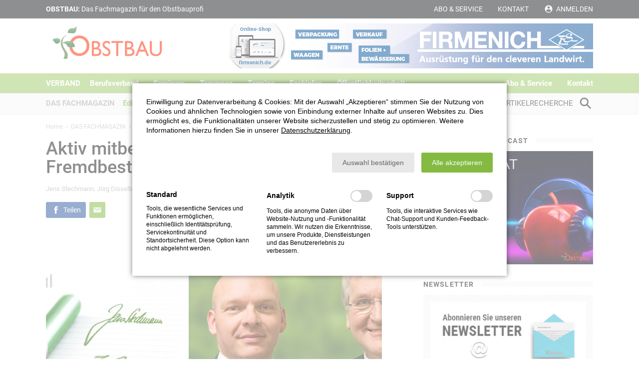

--- FILE ---
content_type: text/html; charset=UTF-8
request_url: https://www.obstbau.org/rubriken/editorials/aktiv-mitbestimmen-und-keine-weitere-fremdbestimmung-riskieren.html?page_n8=9
body_size: 29707
content:
<!DOCTYPE html>
<html lang="de">
<head>

            <meta charset="UTF-8">
        <title>Aktiv mitbestimmen und keine weitere Fremdbestimmung riskieren - www.obstbau.org</title>
        <base href="https://www.obstbau.org/">

                    <meta name="robots" content="index,follow">
            <meta name="description" content="Die Diskussionen rund um die EU-Agrarpolitik 2021–2027 sind in vollem Gange.">
            <meta name="generator" content="Contao Open Source CMS">
            <meta name="viewport" content="width=device-width,initial-scale=1">
            <meta name="theme-color" content="#84ba42">
        
                                <meta property="og:type" content="article"><meta property="article:modified_time" content="2017-03-30T19:00:00"><meta property="article:published_time" content="2017-05-30T21:28:00"><meta property="og:locale" content="de_DE"><meta property="og:url" content="https://www.obstbau.org/rubriken/editorials/aktiv-mitbestimmen-und-keine-weitere-fremdbestimmung-riskieren.html?page_n8=9"><link rel="stylesheet" href="bundles/marketingsuite/css/modules.css"><meta name="twitter:card" content="summary_large_image">
        <link rel="shortcut icon" href="/favicon.ico">
        <link rel="icon" type="image/png" href="/favicon.png">
        <link rel="icon" type="image/svg+xml" href="/favicon.svg" sizes="any">
        <link rel="stylesheet" href="files/theme/css/style.css?1744354829">
        <script src="files/theme/js/functions.js?1744354829"></script>

    
</head>
<body id="top" class="mac chrome blink ch131 cookie-bar-visible">

    
    <input type="checkbox" class="menu-toggle" id="menu-toggle" />

        
        <div id="wrapper">

                                                <header id="header">
                        <div class="upper">
                            <div class="inside">
                                <!-- indexer::stop -->
                                <div class="claim block">
                                    <strong>OBSTBAU:</strong> Das Fachmagazin für den Obstbauprofi
                                </div>
                                <!-- indexer::continue -->
                                <!-- indexer::stop -->
<nav class="mod_customnav block" itemscope itemtype="http://schema.org/SiteNavigationElement">

    
    <ul class="level_1">
                        <li class="extra first">
                <a href="abo-service.html" title="Abo &amp; Service" class="extra first" itemprop="url">
                    <span itemprop="name">Abo & Service</span>
                </a>
                            </li>
                                <li>
                <a href="berufsverband/bundesgesch%C3%A4ftsstelle.html" title="Kontakt" itemprop="url">
                    <span itemprop="name">Kontakt</span>
                </a>
                            </li>
                                <li class="icon-account last">
                <a href="login.html" title="Anmelden" class="icon-account last" itemprop="url">
                    <span itemprop="name">Anmelden</span>
                </a>
                            </li>
            </ul>
</nav>
<!-- indexer::continue -->                            </div>
                        </div>
                        <div class="middle">
                            <div class="inside">
                                <label class="menu-toggle" for="menu-toggle">
                                    <span></span>
                                    <span></span>
                                    <span></span>
                                </label>
                                <a class="logo" href="."></a>
                                <div  class="gnubrew block ">
            <a href="https://shop.firmenich.de/" title="" target="_blank" data-aid="79" data-apid="7">
                	<img src="files/gnubrew/firmenich_website-topbanner_01_2026.jpg" alt="" />
                                </a>
    <!-- test -->
</div>

                            </div>
                        </div>
                        <div class="lower">
                            <div class="inside">
                                <!-- indexer::stop -->
<nav class="mod_navigation block" itemscope itemtype="http://schema.org/SiteNavigationElement">

    
    <ul class="level_1">
                        <li class="home first">
                <a href="verband.html" title="Verband" class="home first" itemprop="url">
                    <span itemprop="name">Verband</span>
                </a>
                            </li>
                                <li class="submenu">
                <a href="berufsverband.html" title="Berufsverband" class="submenu" aria-haspopup="true" itemprop="url">
                    <span itemprop="name">Berufsverband</span>
                </a>
                                    <input type="radio" name="level_1" id="level_1_1"  />
                    <label for="level_1_1"></label>
                    <ul class="level_2">
                        <li class="first">
                <a href="berufsverband/bundesgesch%C3%A4ftsstelle.html" title="Bundesgeschäftsstelle" class="first" itemprop="url">
                    <span itemprop="name">Bundesgeschäftsstelle</span>
                </a>
                            </li>
                                <li class="submenu">
                <a href="berufsverband/vorstand.html" title="Vorstand" class="submenu" aria-haspopup="true" itemprop="url">
                    <span itemprop="name">Vorstand</span>
                </a>
                                    <input type="radio" name="level_2" id="level_2_1"  />
                    <label for="level_2_1"></label>
                    <ul class="level_3">
                        <li class="first">
                <a href="berufsverband/vorstand/claus-schliecker.html" title="Claus Schliecker" class="first" itemprop="url">
                    <span itemprop="name">Claus Schliecker</span>
                </a>
                            </li>
                                <li>
                <a href="berufsverband/vorstand/hubert-bernhard.html" title="Hubert Bernhard" itemprop="url">
                    <span itemprop="name">Hubert Bernhard</span>
                </a>
                            </li>
                                <li>
                <a href="berufsverband/vorstand/gerd-kalbitz.html" title="Gerd Kalbitz" itemprop="url">
                    <span itemprop="name">Gerd Kalbitz</span>
                </a>
                            </li>
                                <li>
                <a href="berufsverband/vorstand/ferdinand-voelzgen.html" title="Ferdinand Völzgen" itemprop="url">
                    <span itemprop="name">Ferdinand Völzgen</span>
                </a>
                            </li>
                                <li class="last">
                <a href="berufsverband/vorstand/j%C3%B6rg-geithel.html" title="Jörg Geithel" class="last" itemprop="url">
                    <span itemprop="name">Jörg Geithel</span>
                </a>
                            </li>
            </ul>                            </li>
                                <li>
                <a href="berufsverband/organisation.html" title="Organisation" itemprop="url">
                    <span itemprop="name">Organisation</span>
                </a>
                            </li>
                                <li class="last">
                <a href="berufsverband/mitgliedsverb%C3%A4nde.html" title="Mitgliedsverbände" class="last" itemprop="url">
                    <span itemprop="name">Mitgliedsverbände</span>
                </a>
                            </li>
            </ul>                            </li>
                                <li>
                <a href="seminare.html" title="Seminare" itemprop="url">
                    <span itemprop="name">Seminare</span>
                </a>
                            </li>
                                <li>
                <a href="tagungen.html" title="Tagungen" itemprop="url">
                    <span itemprop="name">Tagungen</span>
                </a>
                            </li>
                                <li>
                <a href="termine.html" title="Termine" itemprop="url">
                    <span itemprop="name">Termine</span>
                </a>
                            </li>
                                <li class="submenu">
                <a href="fachinfos.html" title="Fachinfos" class="submenu" aria-haspopup="true" itemprop="url">
                    <span itemprop="name">Fachinfos</span>
                </a>
                                    <input type="radio" name="level_1" id="level_1_5"  />
                    <label for="level_1_5"></label>
                    <ul class="level_2">
                        <li class="first">
                <a href="fachinfos/dokumente-zur-integrierten-produktion.html" title="Dokumente zur Integrierten Produktion" class="first" itemprop="url">
                    <span itemprop="name">Dokumente zur Integrierten Produktion</span>
                </a>
                            </li>
                                <li>
                <a href="fachinfos/dokumente-%C3%B6ffentlichkeitsarbeit.html" title="Materialien zur Biodiversität" itemprop="url">
                    <span itemprop="name">Materialien zur Biodiversität</span>
                </a>
                            </li>
                                <li class="last">
                <a href="fachinfos/link-sammlung.html" title="Link-Sammlung" class="last" itemprop="url">
                    <span itemprop="name">Link-Sammlung</span>
                </a>
                            </li>
            </ul>                            </li>
                                <li>
                <a href="oeffentlichkeitsarbeit.html" title="Öffentlichkeitsarbeit" itemprop="url">
                    <span itemprop="name">Öffentlichkeitsarbeit</span>
                </a>
                            </li>
                                <li class="submenu extra">
                <a href="abo-service.html" title="Abo &amp; Service" class="submenu extra" aria-haspopup="true" itemprop="url">
                    <span itemprop="name">Abo & Service</span>
                </a>
                                    <input type="radio" name="level_1" id="level_1_7"  />
                    <label for="level_1_7"></label>
                    <ul class="level_2">
                        <li class="submenu first">
                <a href="abo-service/bestellen.html" title="Abo bestellen" class="submenu first" aria-haspopup="true" itemprop="url">
                    <span itemprop="name">Abo bestellen</span>
                </a>
                                    <input type="radio" name="level_2" id="level_2_0"  />
                    <label for="level_2_0"></label>
                    <ul class="level_3">
                        <li class="first">
                <a href="abo-service/bestellen/abonnement.html" title="Abonnement" class="first" itemprop="url">
                    <span itemprop="name">Abonnement</span>
                </a>
                            </li>
                                <li>
                <a href="abo-service/bestellen/abonnement-oesterreich.html" title="Abonnement Österreich" itemprop="url">
                    <span itemprop="name">Abonnement Österreich</span>
                </a>
                            </li>
                                <li>
                <a href="abo-service/bestellen/probeheft.html" title="Probeheft" itemprop="url">
                    <span itemprop="name">Probeheft</span>
                </a>
                            </li>
                                <li>
                <a href="abo-service/einzelheftbestellung.html" title="Einzelheftbestellung" itemprop="url">
                    <span itemprop="name">Einzelheftbestellung</span>
                </a>
                            </li>
                                <li class="last">
                <a href="abo-service/bestellen/sammelbestellung.html" title="Sammelbestellung" class="last" itemprop="url">
                    <span itemprop="name">Sammelbestellung</span>
                </a>
                            </li>
            </ul>                            </li>
                                <li>
                <a href="abo-service/newsletter.html" title="Newsletter" itemprop="url">
                    <span itemprop="name">Newsletter</span>
                </a>
                            </li>
                                <li>
                <a href="abo-service/podcast.html" title="Obstsalat - der Podcast der Fachgruppe Obstbau" itemprop="url">
                    <span itemprop="name">Podcast</span>
                </a>
                            </li>
                                <li>
                <a href="abo-service/mediadaten.html" title="Mediadaten" itemprop="url">
                    <span itemprop="name">Mediadaten</span>
                </a>
                            </li>
                                <li class="last">
                <a href="abo-service/anzeige-schalten.html" title="Anzeige schalten" class="last" itemprop="url">
                    <span itemprop="name">Anzeige schalten</span>
                </a>
                            </li>
            </ul>                            </li>
                                <li>
                <a href="berufsverband/bundesgesch%C3%A4ftsstelle.html" title="Kontakt" itemprop="url">
                    <span itemprop="name">Kontakt</span>
                </a>
                            </li>
                                <li class="submenu trail categories last">
                <a href="rubriken-%C3%BCbersicht.html" title="Das Fachmagazin" class="submenu trail categories last" aria-haspopup="true" itemprop="url">
                    <span itemprop="name">DAS FACHMAGAZIN</span>
                </a>
                                    <input type="radio" name="level_1" id="level_1_9" checked="checked" />
                    <label for="level_1_9"></label>
                    <ul class="level_2">
                        <li class="trail sibling first">
                <a href="rubriken/editorials.html" title="Editorials" class="trail sibling first" itemprop="url">
                    <span itemprop="name">Editorials</span>
                </a>
                            </li>
                                <li class="sibling">
                <a href="rubriken/fachgruppe.html" title="Aus der Fachgruppe" class="sibling" itemprop="url">
                    <span itemprop="name">Fachgruppe</span>
                </a>
                            </li>
                                <li class="sibling">
                <a href="rubriken/kernobst.html" title="Kernobst" class="sibling" itemprop="url">
                    <span itemprop="name">Kernobst</span>
                </a>
                            </li>
                                <li class="sibling">
                <a href="rubriken/beerenobst.html" title="Beerenobst" class="sibling" itemprop="url">
                    <span itemprop="name">Beerenobst</span>
                </a>
                            </li>
                                <li class="sibling">
                <a href="rubriken/steinobst.html" title="Steinobst" class="sibling" itemprop="url">
                    <span itemprop="name">Steinobst</span>
                </a>
                            </li>
                                <li class="sibling">
                <a href="rubriken/pflanzenschutz.html" title="Pflanzenschutz" class="sibling" itemprop="url">
                    <span itemprop="name">Pflanzenschutz</span>
                </a>
                            </li>
                                <li class="submenu more sibling">
                <a href="rubriken.html" title="Mehr" class="submenu more sibling" aria-haspopup="true" itemprop="url">
                    <span itemprop="name">Mehr</span>
                </a>
                                    <input type="radio" name="level_2" id="level_2_6"  />
                    <label for="level_2_6"></label>
                    <ul class="level_3">
                        <li class="first">
                <a href="rubriken/biodiversitaet.html" title="Biodiversität" class="first" itemprop="url">
                    <span itemprop="name">Biodiversität</span>
                </a>
                            </li>
                                <li>
                <a href="rubriken/interview.html" title="Interview" itemprop="url">
                    <span itemprop="name">Interview</span>
                </a>
                            </li>
                                <li>
                <a href="rubriken/pflanzenern%C3%A4hrung.html" title="Pflanzenernährung" itemprop="url">
                    <span itemprop="name">Pflanzenernährung</span>
                </a>
                            </li>
                                <li>
                <a href="rubriken/bew%C3%A4sserung.html" title="Bewässerung" itemprop="url">
                    <span itemprop="name">Bewässerung</span>
                </a>
                            </li>
                                <li>
                <a href="rubriken/befruchtung-ertragsregulierung.html" title="Befruchtung/Ertragsregulierung" itemprop="url">
                    <span itemprop="name">Befruchtung/Ertragsregulierung</span>
                </a>
                            </li>
                                <li>
                <a href="rubriken/wildobst-n%C3%BCsse-sonderobst.html" title="Wildobst/Nüsse/Sonderobst" itemprop="url">
                    <span itemprop="name">Wildobst/Nüsse/Sonderobst</span>
                </a>
                            </li>
                                <li>
                <a href="rubriken/in-und-ausland.html" title="In- und Ausland" itemprop="url">
                    <span itemprop="name">In- und Ausland</span>
                </a>
                            </li>
                                <li>
                <a href="rubriken/technik.html" title="Technik" itemprop="url">
                    <span itemprop="name">Technik</span>
                </a>
                            </li>
                                <li>
                <a href="rubriken/specials.html" title="Specials / Sonderausgaben" itemprop="url">
                    <span itemprop="name">Specials / Sonderausgaben</span>
                </a>
                            </li>
                                <li>
                <a href="rubriken/zuechtung-genetik.html" title="Züchtung/Genetik" itemprop="url">
                    <span itemprop="name">Züchtung/Genetik</span>
                </a>
                            </li>
                                <li>
                <a href="rubriken/news-infos.html" title="News &amp; Infos" itemprop="url">
                    <span itemprop="name">News & Infos</span>
                </a>
                            </li>
                                <li class="last">
                <a href="rubriken/oesterreich.html" title="Österreich" class="last" itemprop="url">
                    <span itemprop="name">Österreich</span>
                </a>
                            </li>
            </ul>                            </li>
                                <li class="search sibling last">
                <a href="fachartikelsuche.html" title="Artikelrecherche" class="search sibling last" itemprop="url">
                    <span itemprop="name">Artikelrecherche</span>
                </a>
                            </li>
            </ul>                            </li>
            </ul>
</nav>
<!-- indexer::continue -->                            </div>
                        </div>
                    </header>
                            
                            <div id="container">

                                                                
                                                                <aside id="right">
                            <div class="inside">
                                

  <div class="mod_article block" id="article-37">
    
          <div class="mod_newsreader block">

    
    
    
</div>



      <div class="ce_image block">

            <h5><span>Obstsalat - der Podcast</span></h5>
      
  
  
<figure class="image_container">
      <a href="abo-service/podcast.html" title="Obstsalat - der neue Podcast der Fachgruppe Obstbau">
  
  

<img src="assets/images/a/obstsalat_cover_homepage_button_2025_-3ed08d8b.jpg" width="340" height="227" alt="Obstsalat - der neue Podcast der Fachgruppe Obstbau">


      </a>
  
  </figure>



</div><div class="ce_image block">

            <h5><span>Newsletter</span></h5>
      
  
  
<figure class="image_container">
      <a href="abo-service/newsletter.html">
  
  

<img src="assets/images/8/homepage-newsletter-anmeldung-button-469c1144.jpg" width="340" height="241" alt="">


      </a>
  
  </figure>



</div><div class="ce_image block">

            <h5><span>ÖFFENTLICHKEITSARBEIT</span></h5>
      
  
  
<figure class="image_container">
      <a href="oeffentlichkeitsarbeit.html">
  
  

<img src="assets/images/9/oeffentlichkeitsarbeit_kampagne_teaser_2025_v01-d76777d7.jpg" width="340" height="227" alt="">


      </a>
  
  </figure>



</div><div  class="gnubrew block ">
        <h5><span>Anzeige</span></h5>
        <a href="https://www.hs-geisenheim.de/ausbildung" title="" target="_blank" data-aid="80" data-apid="7">
                	<img src="files/gnubrew/hochschule_geisenheim-0226.jpg" alt="" />
        	                    </a>
    <!-- test -->
</div>
<div class="ce_image current-issue pink block">

            <h5><span>Die aktuelle Ausgabe</span></h5>
      
  
  
<figure class="image_container">
      <a href="rubriken/mehr/aktuelle-ausgabe/inhalt-der-aktuellen-ausgabe-januar-2026.html">
  
  

<img src="assets/images/9/titel_01_2026-88d9cfbe.png" width="400" height="566" alt="">


      </a>
  
  </figure>



</div><div class="ce_image current-issue pink block">

            <h5><span>Pflanzenschutzmitteliste und Mittelempfehlungen 2025</span></h5>
      
  
  
<figure class="image_container">
      <a href="fachinfos/dokumente-zur-integrierten-produktion.html">
  
  

<img src="assets/images/8/hinweis_einhefter_strauchbeeren-c8f46c5e.jpg" width="400" height="566" alt="">


      </a>
  
  </figure>



</div><!-- indexer::stop -->
<div class="mod_eventlist block">

            <h5><span>Alle Termine</span></h5>
      
  
  <div class="event layout_upcoming upcoming even first cal_4" itemscope itemtype="http://schema.org/Event">

    <span class="calendar">Termin</span>

    <time datetime="2026-01-20" class="date" itemprop="startDate">
        Jan 20 - 22, 2026    </time>

    <a href="termine/45-bundes-kernobstseminar.html" title="45. Bundes-Kernobstseminar (20.01.2026–22.01.2026)" itemprop="url">45. Bundes-Kernobstseminar</a>

</div><div class="event layout_upcoming upcoming odd cal_4" itemscope itemtype="http://schema.org/Event">

    <span class="calendar">Termin</span>

    <time datetime="2026-01-22T08:45:00+01:00" class="date" itemprop="startDate">
        Jan 22, 2026    </time>

    <a href="termine/thueringer-obstbautag-2026.html" title="Thüringer Obstbautag 2026 (Donnerstag, 22.01.2026, 08:45–17:00)" itemprop="url">Thüringer Obstbautag 2026</a>

</div><div class="event layout_upcoming upcoming even cal_2" itemscope itemtype="http://schema.org/Event">

    <span class="calendar">Seminar</span>

    <time datetime="2026-01-25" class="date" itemprop="startDate">
        Jan 25 - 28, 2026    </time>

    <a href="seminare/seminare-details/beerenobstseminar-ii-2026.html" title="Beerenobstseminar II - 2026 (25.01.2026–28.01.2026)" itemprop="url">Beerenobstseminar II - 2026</a>

</div><div class="event layout_upcoming upcoming odd cal_4" itemscope itemtype="http://schema.org/Event">

    <span class="calendar">Termin</span>

    <time datetime="2026-01-27" class="date" itemprop="startDate">
        Jan 27, 2026    </time>

    <a href="termine/brandenburger-obstbautag-2026.html" title="Brandenburger Obstbautag 2026 (Dienstag, 27.01.2026)" itemprop="url">Brandenburger Obstbautag 2026</a>

</div><div class="event layout_upcoming upcoming even cal_4" itemscope itemtype="http://schema.org/Event">

    <span class="calendar">Termin</span>

    <time datetime="2026-01-28" class="date" itemprop="startDate">
        Jan 28, 2026    </time>

    <a href="termine/obstbautag-rheinland-pfalz-sued.html" title="Obstbautag Rheinland-Pfalz Süd (Mittwoch, 28.01.2026)" itemprop="url">Obstbautag Rheinland-Pfalz Süd</a>

</div><div class="event layout_upcoming upcoming odd cal_4" itemscope itemtype="http://schema.org/Event">

    <span class="calendar">Termin</span>

    <time datetime="2026-02-03" class="date" itemprop="startDate">
        Feb 03, 2026    </time>

    <a href="termine/rheinischer-obstbautag-2026-anerkannte-fortbildung-sachkunde-im-pflanzenschutz-nach-7-pflschsachkv.html" title="Rheinischer Obstbautag 2026– Anerkannte Fortbildung Sachkunde im Pflanzenschutz nach § 7 PflSchSachkV (Dienstag, 03.02.2026)" itemprop="url">Rheinischer Obstbautag 2026– Anerkannte Fortbildung Sachkunde im Pflanzenschutz nach § 7 PflSchSachkV</a>

</div><div class="event layout_upcoming upcoming even cal_4" itemscope itemtype="http://schema.org/Event">

    <span class="calendar">Termin</span>

    <time datetime="2026-02-03T09:00:00+01:00" class="date" itemprop="startDate">
        Feb 03, 2026    </time>

    <a href="termine/seminar-fuer-direktvermarkter-deftig-suess-getrocknet-wertschoepfung-aus-der-hofkueche.html" title="Seminar für Direktvermarkter: Deftig, süß, getrocknet: Wertschöpfung aus der Hofküche (Dienstag, 03.02.2026, 09:00–16:00)" itemprop="url">Seminar für Direktvermarkter: Deftig, süß, getrocknet: Wertschöpfung aus der Hofküche</a>

</div><div class="event layout_upcoming upcoming odd cal_4" itemscope itemtype="http://schema.org/Event">

    <span class="calendar">Termin</span>

    <time datetime="2026-02-05" class="date" itemprop="startDate">
        Feb 05, 2026    </time>

    <a href="termine/beernobstseminar-mit-generalversammlung-des-landesverbandes-obstbau-westfalen-lippe.html" title="Beernobstseminar mit Generalversammlung des Landesverbandes Obstbau Westfalen-Lippe (Donnerstag, 05.02.2026)" itemprop="url">Beernobstseminar mit Generalversammlung des Landesverbandes Obstbau Westfalen-Lippe</a>

</div><div class="event layout_upcoming upcoming even cal_4" itemscope itemtype="http://schema.org/Event">

    <span class="calendar">Termin</span>

    <time datetime="2026-02-05" class="date" itemprop="startDate">
        Feb 05, 2026    </time>

    <a href="termine/fortbildung-sachkunde-obstbau-rlp-im-rahmen-der-6-agrarwintertage.html" title="Fortbildung Sachkunde Obstbau RLP im Rahmen der 6. AgrarWinterTage (Donnerstag, 05.02.2026)" itemprop="url">Fortbildung Sachkunde Obstbau RLP im Rahmen der 6. AgrarWinterTage</a>

</div><div class="event layout_upcoming upcoming odd cal_4" itemscope itemtype="http://schema.org/Event">

    <span class="calendar">Termin</span>

    <time datetime="2026-02-11" class="date" itemprop="startDate">
        Feb 11 - 12, 2026    </time>

    <a href="termine/76-norddeutsche-obstbautage-frucht-trifft-innovation-obstanbau-kuenstliche-intelligenz-im-fokus.html" title="76. Norddeutsche Obstbautage: „Frucht trifft Innovation – Obstanbau &amp; künstliche Intelligenz im Fokus“ (11.02.2026–12.02.2026)" itemprop="url">76. Norddeutsche Obstbautage: „Frucht trifft Innovation – Obstanbau & künstliche Intelligenz im Fokus“</a>

</div><div class="event layout_upcoming upcoming even last cal_4" itemscope itemtype="http://schema.org/Event">

    <span class="calendar">Termin</span>

    <time datetime="2026-02-24T13:00:00+01:00" class="date" itemprop="startDate">
        Feb 24 - 25, 2026    </time>

    <a href="termine/fachtagung-haselnussanbau-eine-nische-mit-zukunft.html" title="Fachtagung: Haselnussanbau – Eine Nische mit Zukunft (24.02.2026 13:00–25.02.2026 17:00)" itemprop="url">Fachtagung: Haselnussanbau – Eine Nische mit Zukunft</a>

</div>  

</div>
<!-- indexer::continue --><!-- indexer::stop -->
<div class="mod_news_search block">

            <h5><span>Fachartikelsuche</span></h5>
      
  
<form method="post" action="rubriken/editorials.html">
    <div class="formbody">
        <input type="hidden" name="FORM_SUBMIT" value="news_search" />
        <input type="hidden" name="REQUEST_TOKEN" value="" />

        
<div class="widget widget-select select">
    
    
  
  <select name="year" id="ctrl_year" class="select">
          
              <option value="">Jahr</option>
      
                
              <option value="2026">2026</option>
      
                
              <option value="2025">2025</option>
      
                
              <option value="2024">2024</option>
      
                
              <option value="2023">2023</option>
      
                
              <option value="2022">2022</option>
      
                
              <option value="2021">2021</option>
      
                
              <option value="2020">2020</option>
      
                
              <option value="2019">2019</option>
      
                
              <option value="2018">2018</option>
      
                
              <option value="2017">2017</option>
      
                
              <option value="2016">2016</option>
      
                
              <option value="2015">2015</option>
      
                
              <option value="2014">2014</option>
      
                
              <option value="2013">2013</option>
      
                
              <option value="2012">2012</option>
      
                
              <option value="2011">2011</option>
      
                
              <option value="2010">2010</option>
      
                
              <option value="2009">2009</option>
      
                
              <option value="2008">2008</option>
      
                
              <option value="2007">2007</option>
      
                
              <option value="2006">2006</option>
      
                
              <option value="2005">2005</option>
      
            </select>
</div>
        
<div class="widget widget-select select">
    
    
  
  <select name="author" id="ctrl_author" class="select">
          
              <option value="">Autor</option>
      
                
              <option value="606">606, </option>
      
                
              <option value="564">Abe, Susanne</option>
      
                
              <option value="531">Abler, Martin</option>
      
                
              <option value="361">Abt, Melanie</option>
      
                
              <option value="28">Ackermann, Anja</option>
      
                
              <option value="6">Acler, Alex</option>
      
                
              <option value="685">Adams, Samuel</option>
      
                
              <option value="677">Agroscope, </option>
      
                
              <option value="435">Alexander, S.</option>
      
                
              <option value="684">Amann, Katrin</option>
      
                
              <option value="61">Andergassen, Christian</option>
      
                
              <option value="473">André, Tanja</option>
      
                
              <option value="605">Apfelkonsortium, Südtiroler</option>
      
                
              <option value="529">Arnegger, Thomas</option>
      
                
              <option value="93">Aschentrup, Dr. Andreas</option>
      
                
              <option value="611">Atlas, </option>
      
                
              <option value="465">Auhl, Susanne</option>
      
                
              <option value="642">BFN, </option>
      
                
              <option value="627">BLE, </option>
      
                
              <option value="623">BMEL, </option>
      
                
              <option value="639">BOG, </option>
      
                
              <option value="616">BVEO, </option>
      
                
              <option value="633">BVL, </option>
      
                
              <option value="661">BZL, </option>
      
                
              <option value="232">Baab, Gerhard</option>
      
                
              <option value="345">Balmer, Martin</option>
      
                
              <option value="513">Baltz, Lucie m.</option>
      
                
              <option value="86">Barna, Döme</option>
      
                
              <option value="723">Barth, Michael</option>
      
                
              <option value="169">Bauer, Dr. Monika Riedle</option>
      
                
              <option value="727">Bauer, Sina</option>
      
                
              <option value="510">Bauer, Wolfgang</option>
      
                
              <option value="216">Baumann, Felix</option>
      
                
              <option value="505">Baumann, Werner</option>
      
                
              <option value="74">Baumgartner, Daniel</option>
      
                
              <option value="85">Bayer, Dipl. Biologe Christoph</option>
      
                
              <option value="620">BayerCropScience, </option>
      
                
              <option value="363">Beck, Michael</option>
      
                
              <option value="469">Becker, Sylvia</option>
      
                
              <option value="130">Behr, Dr. Hans-Christoph</option>
      
                
              <option value="308">Behrend, Karsten</option>
      
                
              <option value="191">Belaya, Dr. Vera</option>
      
                
              <option value="46">Benduhn, Bastian</option>
      
                
              <option value="515">Benton, Frances</option>
      
                
              <option value="184">Benz, Dr. Silke</option>
      
                
              <option value="676">Berger, Jan Hinrichs</option>
      
                
              <option value="272">Berger, Jan-Niklas</option>
      
                
              <option value="305">Bergmann, Karl-Christian</option>
      
                
              <option value="356">Bernhart, Matthias</option>
      
                
              <option value="337">Bertelsen, Marianne</option>
      
                
              <option value="339">Bestfleisch, Markus</option>
      
                
              <option value="650">Betz, Doris</option>
      
                
              <option value="240">Beuschlein, Hans-Dieter</option>
      
                
              <option value="393">Beyer, Peter</option>
      
                
              <option value="680">BfR, </option>
      
                
              <option value="747">Biegert, Dr. Konni</option>
      
                
              <option value="663">Biegert, Konni</option>
      
                
              <option value="24">Bier-Kamotzke, Anette</option>
      
                
              <option value="477">Bierig, Thomas</option>
      
                
              <option value="407">Binard, Philippe</option>
      
                
              <option value="697">Bischoff, Robert</option>
      
                
              <option value="374">Bischoff-Schaefer, Monika</option>
      
                
              <option value="420">Bitsch, Prof. Dr. Vera</option>
      
                
              <option value="161">Blanke, Dr. Michael</option>
      
                
              <option value="571">Bleile, Anna-Maria</option>
      
                
              <option value="602">Bodensee, Fruchtwelt</option>
      
                
              <option value="229">Boekels, Georg</option>
      
                
              <option value="696">Boenigk, Tim</option>
      
                
              <option value="742">Bohle, Prof. Dr. Barbara</option>
      
                
              <option value="658">Bohnert, Isabelle</option>
      
                
              <option value="33">Bohr, Anne</option>
      
                
              <option value="296">Boos, Jürg</option>
      
                
              <option value="644">Bortolini, Sara</option>
      
                
              <option value="380">Brandes, Nicole</option>
      
                
              <option value="503">Brandes, Walter</option>
      
                
              <option value="416">Braun, Prof. Dr. Peter</option>
      
                
              <option value="751">Brauweiler, Tim</option>
      
                
              <option value="210">Bravin, Esther</option>
      
                
              <option value="129">Brinkjans, Dr. Hans Joachim</option>
      
                
              <option value="123">Broggini, Dr. Giovanni</option>
      
                
              <option value="259">Broll, I.</option>
      
                
              <option value="67">Brugger, Christine</option>
      
                
              <option value="71">Brüggemann, Claas</option>
      
                
              <option value="156">Brüggenwirth, Dr. Martin</option>
      
                
              <option value="442">Brüstle, Sara</option>
      
                
              <option value="444">Buchleither, Sascha</option>
      
                
              <option value="47">Buchmann, Beatrix</option>
      
                
              <option value="135">Buchter-Weisbrodt, Dr. Helga</option>
      
                
              <option value="701">Buddrus, Lisa</option>
      
                
              <option value="14">Butcaru, Ana</option>
      
                
              <option value="490">Bußmann, Ulrich</option>
      
                
              <option value="151">Büchele, Dr. Manfred</option>
      
                
              <option value="586">Büchele, Felix</option>
      
                
              <option value="538">Bühlmann, Andreas</option>
      
                
              <option value="536">Bühlmann-Schütz, Simone</option>
      
                
              <option value="558">Büning-Fesel, Dr. Margareta</option>
      
                
              <option value="340">Bünter, Markus</option>
      
                
              <option value="285">Cabrefiga, Jordi</option>
      
                
              <option value="525">Casera, Claudio</option>
      
                
              <option value="362">Censier, Mérylle</option>
      
                
              <option value="454">Chebib, Soraya</option>
      
                
              <option value="78">Christen, Danilo</option>
      
                
              <option value="592">Cia, Samuel</option>
      
                
              <option value="673">Clever, Markus</option>
      
                
              <option value="364">Clever, Michael</option>
      
                
              <option value="651">CropScience, Bayer</option>
      
                
              <option value="683">DBV, </option>
      
                
              <option value="682">DFHV, </option>
      
                
              <option value="506">Dahlbender, Werner</option>
      
                
              <option value="31">Dalbosco, Anna</option>
      
                
              <option value="150">Damerow, Dr. Lutz</option>
      
                
              <option value="532">Deltedesco, Evi</option>
      
                
              <option value="248">Deruwe, Helene</option>
      
                
              <option value="652">Destatis, </option>
      
                
              <option value="643">Detleffsen, Inga</option>
      
                
              <option value="394">Detzel, Peter</option>
      
                
              <option value="603">Deutschland, Bundesfachgruppe Obstbau</option>
      
                
              <option value="105">Dieckhoff, Dr. Christine</option>
      
                
              <option value="422">Dierend, Prof. Dr. Werner</option>
      
                
              <option value="547">Dinkhoff, Bernd</option>
      
                
              <option value="192">Dirksmeyer, Dr. Walter</option>
      
                
              <option value="286">Disselborg, Jörg</option>
      
                
              <option value="215">Dittrich, Felicitas</option>
      
                
              <option value="653">Driessens, Eric</option>
      
                
              <option value="707">Eben, Dr. Astrid</option>
      
                
              <option value="540">Eberhardt, Gerd</option>
      
                
              <option value="262">Ebner, Ines</option>
      
                
              <option value="10">Echle, Alexandra</option>
      
                
              <option value="48">Eckhoff, Bernd</option>
      
                
              <option value="179">Eder, Dr. Reinhard</option>
      
                
              <option value="449">Egger, Simon</option>
      
                
              <option value="58">Ehrich, Carina A.</option>
      
                
              <option value="460">Eichner, Stephan</option>
      
                
              <option value="424">Eickhoff, Ralf</option>
      
                
              <option value="206">Elias, Ellen</option>
      
                
              <option value="225">Ellerbrock, Friedrich</option>
      
                
              <option value="496">Ellwein, Ute</option>
      
                
              <option value="543">Emilia, Reggio</option>
      
                
              <option value="11">Endres, Alexandra</option>
      
                
              <option value="90">Engel, Dr. Adrian</option>
      
                
              <option value="523">Engelhardt, Lisa</option>
      
                
              <option value="57">Englert, Camilla</option>
      
                
              <option value="43">Ennemoser, Barbara</option>
      
                
              <option value="13">Entrop, Alfred-Peter</option>
      
                
              <option value="387">Epp, Paul</option>
      
                
              <option value="472">Eppler, T.</option>
      
                
              <option value="54">Ernährung, Bundesministerium für</option>
      
                
              <option value="482">Espey, Thorsten</option>
      
                
              <option value="687">FEPEX, </option>
      
                
              <option value="183">Faby, Dr. Rudolf</option>
      
                
              <option value="549">Falagiarda, Martina</option>
      
                
              <option value="447">Fataar, Shakira</option>
      
                
              <option value="112">Faust, Dr. Eberhard</option>
      
                
              <option value="288">Feindt, Jörn</option>
      
                
              <option value="459">Finder, Steffen</option>
      
                
              <option value="30">Fischer, Anke</option>
      
                
              <option value="330">Fischer, Manfred</option>
      
                
              <option value="520">Flachowsky, Prof. Dr. Henryk</option>
      
                
              <option value="741">Fleischmann, Stefan</option>
      
                
              <option value="733">Forster, Marco</option>
      
                
              <option value="638">Forum, Bioobst</option>
      
                
              <option value="373">Fountain, Michelle</option>
      
                
              <option value="437">Franken-Bembenek, Sabine</option>
      
                
              <option value="357">Frechen, Matthias</option>
      
                
              <option value="681">Freshfruitportal, </option>
      
                
              <option value="300">Fricke, Karin</option>
      
                
              <option value="40">Fried, Arno</option>
      
                
              <option value="745">Friedli, Michael</option>
      
                
              <option value="463">Fritsch, Stephanie</option>
      
                
              <option value="466">Früh, Susanne</option>
      
                
              <option value="545">Föhr, Gerhard</option>
      
                
              <option value="698">Förschler, Dr. Annette</option>
      
                
              <option value="608">Galli, Giulia</option>
      
                
              <option value="396">Galli, Peter</option>
      
                
              <option value="613">Ganal, Andreas</option>
      
                
              <option value="154">Gandorfer, Dr. Markus</option>
      
                
              <option value="212">Gantar, Eva-Maria</option>
      
                
              <option value="138">Garming, Dr. Hildegard</option>
      
                
              <option value="219">Gasser, Franz</option>
      
                
              <option value="436">Gasser, S.</option>
      
                
              <option value="709">Gatti, Giacomo</option>
      
                
              <option value="579">Geh, Katrin</option>
      
                
              <option value="725">Geiser, Manuel</option>
      
                
              <option value="228">Gemüse, </option>
      
                
              <option value="666">Gemüse, Pressebüro Deutsches Obst und</option>
      
                
              <option value="360">Genini, Mauro</option>
      
                
              <option value="455">Gentzen, Stefan</option>
      
                
              <option value="185">Germer, Dr. Sonja</option>
      
                
              <option value="227">Gessel, Geert van</option>
      
                
              <option value="346">Geyer, Martin</option>
      
                
              <option value="132">Gießmann, Dr. Hans-Joachim</option>
      
                
              <option value="539">Glaser, Michael</option>
      
                
              <option value="562">Gläßer, Claudio</option>
      
                
              <option value="713">GmbH, GS1 Germany</option>
      
                
              <option value="599">GmbH, Obst vom Bodensee Marketing</option>
      
                
              <option value="628">GmbH, QS Qualität und Sicherheit</option>
      
                
              <option value="82">Gossin, Diane</option>
      
                
              <option value="597">Goßner, Dr. Sophia</option>
      
                
              <option value="708">Graf, Monika</option>
      
                
              <option value="106">Grafe, Dr. Christine</option>
      
                
              <option value="657">Graiss, Dr. Wilhelm</option>
      
                
              <option value="187">Grashey-Jansen, Dr. Sven</option>
      
                
              <option value="392">Gravalon, Perrine</option>
      
                
              <option value="146">Griesbach, Dr. Klaus</option>
      
                
              <option value="397">Griesbach, Peter</option>
      
                
              <option value="110">Grimm, Dr. Dirk Köpcke. Dr. Eckhard</option>
      
                
              <option value="141">Gross, Dr. Jürgen</option>
      
                
              <option value="193">Guerra, Dr. Walter</option>
      
                
              <option value="614">Gumsheimer, Heike</option>
      
                
              <option value="637">Gyllenstig, Anders-Maximilian</option>
      
                
              <option value="239">Göding, Hans</option>
      
                
              <option value="365">Gölles, Michael</option>
      
                
              <option value="160">Görgens, Dr. Matthias</option>
      
                
              <option value="331">Gössinger, Manfred</option>
      
                
              <option value="162">Götz, Dr. Michael</option>
      
                
              <option value="230">Götz, Gerd</option>
      
                
              <option value="358">Günthör, Matthias</option>
      
                
              <option value="445">Haaf, Saskia</option>
      
                
              <option value="715">Haag, Dr. Nicolai</option>
      
                
              <option value="546">Haarmeier, Verena</option>
      
                
              <option value="281">Hadersdorfer, Johannes</option>
      
                
              <option value="634">Hagelversicherung, Vereinigte</option>
      
                
              <option value="75">Hagl, Daniel</option>
      
                
              <option value="19">Hahn, Andreas</option>
      
                
              <option value="748">Hakenberg, Tim</option>
      
                
              <option value="565">Hamacher, Dr. Maria</option>
      
                
              <option value="574">Hamm, Andreè</option>
      
                
              <option value="97">Hamm, Dr. Andreé</option>
      
                
              <option value="153">Handschack, Dr. Margita</option>
      
                
              <option value="588">Handschuh, Roland</option>
      
                
              <option value="414">Hanke, Prof. Dr. Magda-Viola</option>
      
                
              <option value="530">Hanrahan, Dr. Ines</option>
      
                
              <option value="15">Hartmann, Andrea</option>
      
                
              <option value="194">Hartmann, Dr. Walter</option>
      
                
              <option value="499">Harzer, Uwe</option>
      
                
              <option value="297">Hass, Jürgen</option>
      
                
              <option value="662">Haug, Anna Lena</option>
      
                
              <option value="609">Hauser, Benedikt</option>
      
                
              <option value="485">Haye, Tim</option>
      
                
              <option value="235">Heijerman, Gondy</option>
      
                
              <option value="578">Heim, Lilian</option>
      
                
              <option value="56">Heiniger, C.</option>
      
                
              <option value="456">Helbig, Stefan</option>
      
                
              <option value="412">Helm, Prof. Dr. Hans-Ulrich</option>
      
                
              <option value="279">Henfrey, Joana</option>
      
                
              <option value="237">Hensel, Günter</option>
      
                
              <option value="98">Herz, Dr. Annette</option>
      
                
              <option value="726">Heupel, Dr. Monika</option>
      
                
              <option value="669">Hey, Daniel</option>
      
                
              <option value="280">Hilbers, Joerg</option>
      
                
              <option value="718">Hildebrandt, Prof. Dr. Anke</option>
      
                
              <option value="398">Hilsendegen, Peter</option>
      
                
              <option value="139">Hinrichs-Berger, Dr. Jan</option>
      
                
              <option value="200">Holliger, Eduard</option>
      
                
              <option value="255">Holthusen, Hinrich H. F.</option>
      
                
              <option value="493">Holz, Ulrike</option>
      
                
              <option value="738">Holzknecht, Elias</option>
      
                
              <option value="434">Holzwarth, Rudolf</option>
      
                
              <option value="704">Hormes, Elke</option>
      
                
              <option value="182">Hornig, Dr. Rolf</option>
      
                
              <option value="693">Hortoinfo.es, </option>
      
                
              <option value="660">Huelva, UPA</option>
      
                
              <option value="309">Hunziker, Kaspar</option>
      
                
              <option value="143">Husmann, Dr. Kai</option>
      
                
              <option value="744">Häseli, Andreas</option>
      
                
              <option value="706">Häuser, Dr. Roman</option>
      
                
              <option value="168">Höfer, Dr. Monika</option>
      
                
              <option value="41">Höhne, Autorengemeinschaft unter Leitung von Dr. Friedrich</option>
      
                
              <option value="119">Höhne, Dr. Friedrich</option>
      
                
              <option value="264">Höller, Irene</option>
      
                
              <option value="226">Hörner, Gabi</option>
      
                
              <option value="438">Hübner, Sabine</option>
      
                
              <option value="491">Hübner, Ulrich</option>
      
                
              <option value="688">IVA, </option>
      
                
              <option value="743">Ibl, Prof. Dr. Verena</option>
      
                
              <option value="203">Immik, Elke</option>
      
                
              <option value="284">Inderbitzin, Jonas</option>
      
                
              <option value="430">Ipach, Roland</option>
      
                
              <option value="689">JKI, </option>
      
                
              <option value="700">Jacquemin, Birgit</option>
      
                
              <option value="128">Jaenicke, Dr. Hannah</option>
      
                
              <option value="429">Jedermann, Reiner</option>
      
                
              <option value="626">Jehle, Prof. Dr. Johannes A.</option>
      
                
              <option value="489">Jentzsch, Udo</option>
      
                
              <option value="275">Johns, Jennifer</option>
      
                
              <option value="249">Johnston, Hélène</option>
      
                
              <option value="395">Jong, Peter Frans De</option>
      
                
              <option value="655">Julius-Kühn-Institut, </option>
      
                
              <option value="728">Jung, Dr. Jeanette</option>
      
                
              <option value="425">Jung, Ralf</option>
      
                
              <option value="740">Jäger, Dr. Ronald</option>
      
                
              <option value="318">KOB-Bavendorf, </option>
      
                
              <option value="320">Kaiser, Laura</option>
      
                
              <option value="721">Kambor, Julien</option>
      
                
              <option value="399">Katz, Peter</option>
      
                
              <option value="173">Kauf, Dr. Peter</option>
      
                
              <option value="526">Kelderer, Markus</option>
      
                
              <option value="584">Keller, Tillman</option>
      
                
              <option value="484">Keller, Tilman</option>
      
                
              <option value="155">Kellerhals, Dr. Markus</option>
      
                
              <option value="379">Keshri, Nandita</option>
      
                
              <option value="332">Kickenweiz, Manfred</option>
      
                
              <option value="353">Kieler, Martina</option>
      
                
              <option value="664">Killer, Annika</option>
      
                
              <option value="432">Kirchhof, Rolf</option>
      
                
              <option value="29">Kirig, Anja</option>
      
                
              <option value="598">Kitt, Antonia</option>
      
                
              <option value="410">Kittemann, Prof. Dr. Dominikus</option>
      
                
              <option value="103">Klatt, Dr. Björn K.</option>
      
                
              <option value="428">Kleespies, Regina G.</option>
      
                
              <option value="108">Klein, Dr. Daniela</option>
      
                
              <option value="195">Klein, Dr. Wolfram</option>
      
                
              <option value="378">Klein, Nadine</option>
      
                
              <option value="79">Klein-Altendorf, Das Team vom Uni-Campus</option>
      
                
              <option value="101">Kleinhenz, Dr. Benno</option>
      
                
              <option value="321">Klophaus, Lisa</option>
      
                
              <option value="144">Klopp, Dr. Karsten</option>
      
                
              <option value="649">Klose, Adrian</option>
      
                
              <option value="501">Klöckl, Verena</option>
      
                
              <option value="730">Knafla, Katrin</option>
      
                
              <option value="512">Kneubühler, Y.</option>
      
                
              <option value="257">Knewitz, Horst</option>
      
                
              <option value="415">Knoche, Prof. Dr. Moritz</option>
      
                
              <option value="342">Knoll, Markus</option>
      
                
              <option value="527">Knuppen, Herbert</option>
      
                
              <option value="137">Koch, Dr. Heribert</option>
      
                
              <option value="347">Kockerols, Martin</option>
      
                
              <option value="758">Kohlfürst, Manfred</option>
      
                
              <option value="450">Kollaart, Simon</option>
      
                
              <option value="312">Korsten, Katrin</option>
      
                
              <option value="217">Koschnik, Felix</option>
      
                
              <option value="722">Kranz, Dr. Brigitte</option>
      
                
              <option value="483">Kraska, Thorsten</option>
      
                
              <option value="570">Krauter, Prof. Dr. Victoria</option>
      
                
              <option value="126">Krauthausen, Dr. H.-J.</option>
      
                
              <option value="656">Krautzer, Dr. Bernhard</option>
      
                
              <option value="224">Kregel, Frederike</option>
      
                
              <option value="246">Krehl, Heiner</option>
      
                
              <option value="121">Krieghoff, Dr. Gabriele</option>
      
                
              <option value="276">Kruse, Jennifer</option>
      
                
              <option value="405">Kruse, Petra</option>
      
                
              <option value="62">Kröling, Christian</option>
      
                
              <option value="113">Krüger, Dr. Erika</option>
      
                
              <option value="114">Krüger-Steden, Dr. Erika</option>
      
                
              <option value="306">Kuhnke, Karl-Heinz</option>
      
                
              <option value="3">Kunz, Achim</option>
      
                
              <option value="755">Kurz, Frederik</option>
      
                
              <option value="457">Kuske, Stefan</option>
      
                
              <option value="478">Kuster, Thomas</option>
      
                
              <option value="273">Käthner, Jana</option>
      
                
              <option value="109">Köpcke, Dr. Dirk</option>
      
                
              <option value="145">Köppler, Dr. Kirsten</option>
      
                
              <option value="577">Künstler, Birgit</option>
      
                
              <option value="133">Labowsky, Dr. Hans-Joachim</option>
      
                
              <option value="343">Ladurner, Markus</option>
      
                
              <option value="124">Lafer, Dr. Gottfried</option>
      
                
              <option value="266">Lampe, Isabelle</option>
      
                
              <option value="319">Landwirtschaft, </option>
      
                
              <option value="621">Landwirtschaft, Südtiroler Arbeitsgruppe</option>
      
                
              <option value="176">Langner, Dr. Rainer</option>
      
                
              <option value="464">Lattmann, Susanna</option>
      
                
              <option value="746">Lau, Carina</option>
      
                
              <option value="431">Lebe, Roland</option>
      
                
              <option value="270">Leeuwen, Jan van</option>
      
                
              <option value="366">Legrand, Michael</option>
      
                
              <option value="147">Lehmberg, Dr. Lars</option>
      
                
              <option value="221">Lehner, Franz</option>
      
                
              <option value="433">Leicher, Rolf</option>
      
                
              <option value="566">Leinhos, Dr. Gabriele</option>
      
                
              <option value="563">Leoprechting, Tassilo Freiherr von</option>
      
                
              <option value="560">Leppin, Jakob</option>
      
                
              <option value="256">Linck, Holger</option>
      
                
              <option value="302">Lind, Karl</option>
      
                
              <option value="83">Linden, Dieter</option>
      
                
              <option value="294">Lindstaedt, Julian</option>
      
                
              <option value="322">Linnemannstöns, Ludger</option>
      
                
              <option value="344">Litterst, Markus</option>
      
                
              <option value="142">Lorenz, Dr. Jürgen</option>
      
                
              <option value="120">Louis, Dr. Friedrich</option>
      
                
              <option value="757">Ludwig, Max</option>
      
                
              <option value="541">Lugli, Stefano</option>
      
                
              <option value="528">Lukas, Michael</option>
      
                
              <option value="537">Lussi, Luzia</option>
      
                
              <option value="367">Lösche, Michael</option>
      
                
              <option value="26">Lüders, Anika</option>
      
                
              <option value="717">Magh, Dr. Ruth</option>
      
                
              <option value="175">Mahajan, Dr. Pramod</option>
      
                
              <option value="92">Makulla, Dr. Alexandra</option>
      
                
              <option value="750">Mandelkow, Jan Plewka</option>
      
                
              <option value="731">Margaria, Paolo</option>
      
                
              <option value="213">Maring, Eveline</option>
      
                
              <option value="690">Marschall, Klaus</option>
      
                
              <option value="292">Martinelli, Julia</option>
      
                
              <option value="448">Matray, Silvia</option>
      
                
              <option value="5">Matteazzi, Aldo</option>
      
                
              <option value="125">Mattern, Dr. Gunter</option>
      
                
              <option value="73">Matutis, Cornelius</option>
      
                
              <option value="552">Maurer, A.</option>
      
                
              <option value="174">Maxin, Dr. Peter</option>
      
                
              <option value="70">Mayer, Christoph J.</option>
      
                
              <option value="8">Mayer-Bosse, Alexa</option>
      
                
              <option value="190">Mayr, Dr. Ulrich</option>
      
                
              <option value="88">Mazzi, Dominique</option>
      
                
              <option value="645">Melchiori, Martina</option>
      
                
              <option value="252">Menke, Hendrik</option>
      
                
              <option value="732">Menzel, Wulf</option>
      
                
              <option value="573">Mertsch, Katharina</option>
      
                
              <option value="470">Metzner, Sylvia</option>
      
                
              <option value="461">Meyerding, Stephan</option>
      
                
              <option value="388">Miedtke, Paul</option>
      
                
              <option value="197">Milatovic, Dragan</option>
      
                
              <option value="116">Moltmann, Dr. Esther</option>
      
                
              <option value="517">Mrozek, Jana</option>
      
                
              <option value="236">Muster, Gunhild</option>
      
                
              <option value="376">Möhler, Monika</option>
      
                
              <option value="55">Möller, Burkhard</option>
      
                
              <option value="548">Möllers, Bernd</option>
      
                
              <option value="265">Mühlenz, Isabel</option>
      
                
              <option value="157">Müller, Dr. Martin</option>
      
                
              <option value="648">Müller, Thomas</option>
      
                
              <option value="672">München, TU</option>
      
                
              <option value="692">NDR, </option>
      
                
              <option value="675">NFO, </option>
      
                
              <option value="20">Naef, Andreas</option>
      
                
              <option value="752">Nagel, Freya</option>
      
                
              <option value="409">Neubauer, Prof. Dr. Christian</option>
      
                
              <option value="691">Neulichedl, Peter</option>
      
                
              <option value="163">Neumüller, Dr. Michael</option>
      
                
              <option value="107">Neuwald, Dr. Daniel</option>
      
                
              <option value="158">Nikfardjam, Dr. Martin Pour</option>
      
                
              <option value="1">Nising, A. Bozzi</option>
      
                
              <option value="59">Nitsch, Carola</option>
      
                
              <option value="522">Nitsch, Sandra</option>
      
                
              <option value="4">Nordmann, Albert</option>
      
                
              <option value="426">Nörthemann, Ralf</option>
      
                
              <option value="214">OBSTBAU, Fachgruppe</option>
      
                
              <option value="479">Oberhänsli, Thomas</option>
      
                
              <option value="383">Oberkirch, OGM</option>
      
                
              <option value="53">Obst, Bundesausschuss</option>
      
                
              <option value="624">Oehlmann, Christian</option>
      
                
              <option value="724">Oeser, Niklas</option>
      
                
              <option value="446">Ofner, Sebastian</option>
      
                
              <option value="630">Olbricht, Dr. Klaus</option>
      
                
              <option value="316">Olbricht, Klaus</option>
      
                
              <option value="2">Orth, A.</option>
      
                
              <option value="514">Osterman, Julia</option>
      
                
              <option value="714">Ott, Greta</option>
      
                
              <option value="274">Over, Jasmina</option>
      
                
              <option value="631">Paap, Madeleine</option>
      
                
              <option value="406">Paffrath, Petra</option>
      
                
              <option value="122">Palm, Dr. Gerd</option>
      
                
              <option value="381">Paoli, Norbert</option>
      
                
              <option value="720">Pardon, Paul</option>
      
                
              <option value="16">Patocchi, Andrea</option>
      
                
              <option value="511">Patzl, Wolfgang</option>
      
                
              <option value="518">Paxton, Prof. Dr. Robert</option>
      
                
              <option value="94">Peil, Dr. Andreas</option>
      
                
              <option value="632">Penzel, Dr. Martin</option>
      
                
              <option value="710">Perli, Irene</option>
      
                
              <option value="443">Perren, Sarah</option>
      
                
              <option value="582">Persen, Ulrike</option>
      
                
              <option value="291">Peter, Jules</option>
      
                
              <option value="668">Peterlin, Magdalena</option>
      
                
              <option value="39">Peters, Arne</option>
      
                
              <option value="368">Petruschke, Michael</option>
      
                
              <option value="590">Petsch, Theresa</option>
      
                
              <option value="298">Peukert, Jürgen</option>
      
                
              <option value="247">Pfitzner, Helen A. C.</option>
      
                
              <option value="77">Pichler, Daniel</option>
      
                
              <option value="580">Pilla, Ricardo Bauer</option>
      
                
              <option value="140">Pinggera, Dr. Johanna</option>
      
                
              <option value="267">Pister, J.</option>
      
                
              <option value="293">Plate, Julia-Kristin</option>
      
                
              <option value="313">Plate, Katrin</option>
      
                
              <option value="204">Pollok, Elke</option>
      
                
              <option value="38">Porsch, Annkatrin</option>
      
                
              <option value="494">Praeger, Ulrike</option>
      
                
              <option value="408">Pressemitteilung, </option>
      
                
              <option value="556">Proske, Magadalena</option>
      
                
              <option value="60">Prunier, Cécile</option>
      
                
              <option value="418">Pude, Prof. Dr. Ralf</option>
      
                
              <option value="427">Pude, Ralf</option>
      
                
              <option value="233">Quast, Gesche</option>
      
                
              <option value="629">RLV, </option>
      
                
              <option value="172">Racca, Dr. Paolo</option>
      
                
              <option value="25">Rainer, Angelika</option>
      
                
              <option value="278">Ralfs, Jens-Peter</option>
      
                
              <option value="735">Rank, Harald</option>
      
                
              <option value="250">Rauleder, Helmut</option>
      
                
              <option value="569">Raupers-Greune, Sandra</option>
      
                
              <option value="202">Razavi, Elisabeth</option>
      
                
              <option value="382">Redaktion, Obstbau</option>
      
                
              <option value="753">Redl, Christian</option>
      
                
              <option value="63">Regen, Christian</option>
      
                
              <option value="35">Reineke, Annette </option>
      
                
              <option value="555">Reinhard, Franziska</option>
      
                
              <option value="500">Reininger, Vanessa</option>
      
                
              <option value="34">Reißig, Anne</option>
      
                
              <option value="497">Renner, Ute</option>
      
                
              <option value="636">Rheinpfalz, DLR</option>
      
                
              <option value="12">Richter, Alexandra</option>
      
                
              <option value="317">Richter, Klaus</option>
      
                
              <option value="542">Riedel, Bettina</option>
      
                
              <option value="22">Riedl, Andreas</option>
      
                
              <option value="170">Riedle-Bauer, Dr. Monika</option>
      
                
              <option value="702">Rittershaus, Daniel</option>
      
                
              <option value="508">Rizzolli, Werner</option>
      
                
              <option value="670">Robatscher, Peter </option>
      
                
              <option value="641">Rogge, Birgit</option>
      
                
              <option value="441">Rombini, Sanzio</option>
      
                
              <option value="208">Romer, Emilia</option>
      
                
              <option value="671">Roß, Florian</option>
      
                
              <option value="118">Rueß, Dr. Franz</option>
      
                
              <option value="218">Ruppert, Felix</option>
      
                
              <option value="729">Röhrig, Dr. Manfred</option>
      
                
              <option value="323">Rövekamp, Ludger</option>
      
                
              <option value="189">Rühmer, Dr. Thomas</option>
      
                
              <option value="659">SVLFG, </option>
      
                
              <option value="619">SVLG, </option>
      
                
              <option value="467">SWR, </option>
      
                
              <option value="519">Saha, Kowshik Kumar</option>
      
                
              <option value="591">Samakovlis, Ionna</option>
      
                
              <option value="231">Sander, Gerd</option>
      
                
              <option value="91">Saquet, Dr. Adriano</option>
      
                
              <option value="17">Sausmikat, Andrea</option>
      
                
              <option value="268">Sauter, J.</option>
      
                
              <option value="439">Schaerer, Santiago</option>
      
                
              <option value="595">Scharenberg, Dominik</option>
      
                
              <option value="104">Scheer, Dr. Christian</option>
      
                
              <option value="417">Scheewe, Prof. Dr. Petra</option>
      
                
              <option value="201">Schell, Elfie</option>
      
                
              <option value="583">Schepers, Renate</option>
      
                
              <option value="759">Scheuba, Polona</option>
      
                
              <option value="220">Scheuer, Franz Josef</option>
      
                
              <option value="734">Schiebelbein, Irina</option>
      
                
              <option value="44">Schildberger, Barbara</option>
      
                
              <option value="260">Schlathölter, Ina</option>
      
                
              <option value="188">Schlegel, Dr. Thomas Karl</option>
      
                
              <option value="699">Schlie, Dr. Tim-Pascal</option>
      
                
              <option value="754">Schliecker, Claus</option>
      
                
              <option value="711">Schlitt, Bettina</option>
      
                
              <option value="712">Schlitt, Michael</option>
      
                
              <option value="303">Schloffer, Karl</option>
      
                
              <option value="475">Schlösinger, Therese</option>
      
                
              <option value="159">Schmid, Dr. Martin</option>
      
                
              <option value="550">Schmidt, Silvia</option>
      
                
              <option value="295">Schmitt, Juliane</option>
      
                
              <option value="51">Schmitz, Björn</option>
      
                
              <option value="166">Schmitz-Eiberger, Dr. Michaela</option>
      
                
              <option value="207">Schmitz-Hübsch, Elmar</option>
      
                
              <option value="18">Schneider, Andrea</option>
      
                
              <option value="310">Schneider, Katharina</option>
      
                
              <option value="495">Schockemöhle, Ursula</option>
      
                
              <option value="68">Schonschek, Christine</option>
      
                
              <option value="618">Schotten, Michael</option>
      
                
              <option value="451">Schrey, Simon</option>
      
                
              <option value="186">Schröpfer, Dr. Susan</option>
      
                
              <option value="486">Schult, Tina</option>
      
                
              <option value="369">Schulte, Michael</option>
      
                
              <option value="177">Schulz, Dr. Rainer</option>
      
                
              <option value="167">Schuster, Dr. Mirko</option>
      
                
              <option value="509">Schwab, Wilfried</option>
      
                
              <option value="251">Schwartau, Helwig</option>
      
                
              <option value="452">Schweizer, Simon</option>
      
                
              <option value="480">Schwizer, Thomas</option>
      
                
              <option value="241">Schärer, Hans-Jakob</option>
      
                
              <option value="440">Schärer, Santiago</option>
      
                
              <option value="27">Schöneberg, Anita</option>
      
                
              <option value="37">Schörner, Annette</option>
      
                
              <option value="453">Schütz, Simone</option>
      
                
              <option value="585">Seidel, Nils</option>
      
                
              <option value="49">Seifert, Birgit</option>
      
                
              <option value="289">Selbeck, Jörn</option>
      
                
              <option value="335">Sellwig, Marc</option>
      
                
              <option value="749">Setzepfand, Elke</option>
      
                
              <option value="665">Siegele, Andreas</option>
      
                
              <option value="258">Siegler, Hubert</option>
      
                
              <option value="311">Sigl, Kathrin</option>
      
                
              <option value="474">Sostizzo, Tanja</option>
      
                
              <option value="615">Spallek, Dr. Anne Monika</option>
      
                
              <option value="95">Spornberger, Dr. Andreas</option>
      
                
              <option value="349">Spreitzhofer, Martin</option>
      
                
              <option value="468">Späth, Sybille</option>
      
                
              <option value="65">Stadler, Christina</option>
      
                
              <option value="386">Stadler, Patrick</option>
      
                
              <option value="703">Stahmann, Dr. Friedericke</option>
      
                
              <option value="131">Stallknecht, Dr. Hans-Dieter</option>
      
                
              <option value="354">Staples, Martina</option>
      
                
              <option value="238">Staudt, Günter</option>
      
                
              <option value="544">Stechmann, Henrike</option>
      
                
              <option value="277">Stechmann, Jens</option>
      
                
              <option value="69">Steegmüller, Christof</option>
      
                
              <option value="328">Steffens, Maike</option>
      
                
              <option value="148">Steinbauer, Dr. Leonhard</option>
      
                
              <option value="646">Steinborn, Patricia</option>
      
                
              <option value="534">Steiner, Dr. Helmut</option>
      
                
              <option value="84">Stephan, Dietrich</option>
      
                
              <option value="462">Stephan Monien, </option>
      
                
              <option value="492">Stobbe, Ulrich</option>
      
                
              <option value="245">Stommel, Heike</option>
      
                
              <option value="350">Strauß, Martin</option>
      
                
              <option value="290">Streif, Josef</option>
      
                
              <option value="401">Stremer, Peter</option>
      
                
              <option value="45">Strobel, Barbara</option>
      
                
              <option value="52">Studer, Bruno</option>
      
                
              <option value="476">Stögbauer, Therese</option>
      
                
              <option value="198">Stümpfle, Eberhard</option>
      
                
              <option value="593">Sullmann, Julia</option>
      
                
              <option value="80">Szalatnay, David</option>
      
                
              <option value="610">Tagliavini, Massimo</option>
      
                
              <option value="524">Telfser, Josef</option>
      
                
              <option value="402">Tenbrink, Peter</option>
      
                
              <option value="351">Thalheimer, Martin</option>
      
                
              <option value="739">Thallmair, Sebastian</option>
      
                
              <option value="413">Theuvsen, Prof. Dr. Ludwig</option>
      
                
              <option value="314">Thiemann, Kim</option>
      
                
              <option value="516">Thodorou, Dr. Panagiotis</option>
      
                
              <option value="261">Toups, Ina</option>
      
                
              <option value="352">Trautmann, Martin</option>
      
                
              <option value="102">Trierweiler, Dr. Bernhard</option>
      
                
              <option value="403">Triloff, Peter</option>
      
                
              <option value="263">Truppel, Ingo</option>
      
                
              <option value="567">Turnsek, Jakob</option>
      
                
              <option value="737">Ulbricht, Christin</option>
      
                
              <option value="81">Ulrich, Detlef</option>
      
                
              <option value="370">Unterthurner, Michael</option>
      
                
              <option value="115">Urban, Dr. Erika</option>
      
                
              <option value="100">Urbanietz, Dr. Annette</option>
      
                
              <option value="504">Urschler, Walter</option>
      
                
              <option value="640">V., Kreisobstbauverein Öhringen e.</option>
      
                
              <option value="589">VariCom, </option>
      
                
              <option value="568">Vasel, Björn</option>
      
                
              <option value="329">Viehrig, Mandy</option>
      
                
              <option value="694">Vilt.be, </option>
      
                
              <option value="404">Vladimirova, Petia</option>
      
                
              <option value="134">Vogt, Dr. Heidrun</option>
      
                
              <option value="307">Vogt, Karoline</option>
      
                
              <option value="458">Volgenandt, Stefan</option>
      
                
              <option value="377">Volkan, Monika</option>
      
                
              <option value="594">Völzgen, Ferdinand</option>
      
                
              <option value="581">Wagner, Clara</option>
      
                
              <option value="384">Wagner, Oliver</option>
      
                
              <option value="756">Wagner, Prof. Dr. Moritz</option>
      
                
              <option value="327">Walcher, Magdalena</option>
      
                
              <option value="385">Walg, Oswald</option>
      
                
              <option value="199">Walther, Eberhard</option>
      
                
              <option value="359">Warnung, Matthias</option>
      
                
              <option value="242">Weber, Hans-Josef</option>
      
                
              <option value="371">Weber, Michael</option>
      
                
              <option value="419">Weber, Prof. Dr. Roland W. S.</option>
      
                
              <option value="7">Weckschmied, Alex</option>
      
                
              <option value="695">Weilandt, Simon</option>
      
                
              <option value="205">Weinmann, Elke</option>
      
                
              <option value="596">Weißmann, Klaus</option>
      
                
              <option value="304">Welberg, Karl Schulze</option>
      
                
              <option value="559">Wemhöner, Rolf</option>
      
                
              <option value="471">Wendelin, Sylvia</option>
      
                
              <option value="625">Wennmann, Dr. Jörg T.</option>
      
                
              <option value="635">Werner-Gnann, Brigitte</option>
      
                
              <option value="282">Werth, Johannes</option>
      
                
              <option value="271">Werthmüller, Jan</option>
      
                
              <option value="243">Wetzler, Harald</option>
      
                
              <option value="336">Wicke, Margret</option>
      
                
              <option value="561">Widera, Karin</option>
      
                
              <option value="66">Widmer, Christina</option>
      
                
              <option value="333">Wiesenhofer, Manfred</option>
      
                
              <option value="178">Wilhelm, Dr. Ralf</option>
      
                
              <option value="498">Wilhelm, Ute</option>
      
                
              <option value="50">Willberger, Birgit</option>
      
                
              <option value="521">Willmer, Claudia</option>
      
                
              <option value="535">Winkelmann, Prof. Dr. Traud</option>
      
                
              <option value="96">Winkler, Dr. Andreas</option>
      
                
              <option value="72">Winter, Claude</option>
      
                
              <option value="551">Wolf, Manfred</option>
      
                
              <option value="301">Wudler, Karin</option>
      
                
              <option value="149">Wurm, Dr. Lothar</option>
      
                
              <option value="283">Wurth, Johannes</option>
      
                
              <option value="481">Wöhner, Thomas</option>
      
                
              <option value="211">Würtenberger, Eva</option>
      
                
              <option value="127">Xuan, Dr. Haibo</option>
      
                
              <option value="667">ZKHL, </option>
      
                
              <option value="622">ZVG, </option>
      
                
              <option value="355">Zago, Massimo</option>
      
                
              <option value="607">Zanotelli, Damiano</option>
      
                
              <option value="223">Zavagli, Franziska</option>
      
                
              <option value="423">Zebitz, Professor Dr. Dr. Claus P. W.</option>
      
                
              <option value="647">Zegermacher, Kamilla</option>
      
                
              <option value="32">Zelger, Anna</option>
      
                
              <option value="654">Zeyer, Andreas</option>
      
                
              <option value="719">Zeymer, Luzia</option>
      
                
              <option value="575">Ziegeler, Jantje</option>
      
                
              <option value="705">Ziesche, Dr. Tim Mark</option>
      
                
              <option value="299">Zimmer, Jürgen</option>
      
                
              <option value="9">Zimmermann, Alexander</option>
      
                
              <option value="171">Zimmermann, Dr. Olaf</option>
      
                
              <option value="572">Zimmermann, Eva</option>
      
                
              <option value="196">Zludzenie, Dr. Wszystko</option>
      
                
              <option value="164">Zoth, Dr. Michael</option>
      
                
              <option value="152">Zude-Sasse, Dr. Manuela</option>
      
                
              <option value="576">Zugschwerdt, Julia</option>
      
                
              <option value="554">Zwahlen, Diana</option>
      
                
              <option value="686">dpa, </option>
      
                
              <option value="600">e.V., Deutscher Raiffeisenverband</option>
      
                
              <option value="601">e.V., Zentrum für Betriebswirtschaft im Gartenbau</option>
      
                
              <option value="338">eG, Marktgemeinschaft Bodenseeobst</option>
      
                
              <option value="679">fyh.es, </option>
      
                
              <option value="612">pamira.de, </option>
      
                
              <option value="716">Öchsner, Florian</option>
      
                
              <option value="604">Österreich, Bundes-Obstbauverband</option>
      
                
              <option value="533">Öttl, Sabine</option>
      
            </select>
</div>
        
<div class="widget widget-select select">
    
    
  
  <select name="archive" id="ctrl_archive" class="select">
          
              <option value="">Rubrik</option>
      
                
              <option value="111">Advertorials</option>
      
                
              <option value="29">Aktuelle Ausgabe</option>
      
                
              <option value="9">Beerenobst</option>
      
                
              <option value="33">Befruchtung/Ertragsregulierung</option>
      
                
              <option value="32">Bewässerung</option>
      
                
              <option value="85">Biodiversität</option>
      
                
              <option value="7">Editorials</option>
      
                
              <option value="8">Fachgruppe</option>
      
                
              <option value="13">In- und Ausland</option>
      
                
              <option value="14">Interview</option>
      
                
              <option value="10">Kernobst</option>
      
                
              <option value="27">News & Infos</option>
      
                
              <option value="100">Österreich</option>
      
                
              <option value="31">Pflanzenernährung</option>
      
                
              <option value="12">Pflanzenschutz</option>
      
                
              <option value="15">Specials / Sonderausgaben</option>
      
                
              <option value="11">Steinobst</option>
      
                
              <option value="35">Technik</option>
      
                
              <option value="34">Wildobst/Nüsse/Sonderobst</option>
      
                
              <option value="36">Züchtung/Genetik</option>
      
            </select>
</div>
        
<div class="widget widget-text">
    
    
  <input type="text" name="term" id="ctrl_term" class="text" value="" placeholder="Begriff">
</div>
        
<div class="widget widget-submit">
    
        <button type="submit" id="ctrl_submit" class="submit" name="submit">Abschicken</button>
  </div>
        
    </div>
</form>


</div>
<!-- indexer::continue --><!-- indexer::stop -->
<div class="mod_newsmostread block">

            <h5><span>Meistgelesen</span></h5>
      
  
      <div class="layout_mostread arc_11 block featured first even" itemscope itemtype="http://schema.org/Article">

    <div>
        <h2 itemprop="name"><a href="rubriken/editorials/koennen-wir-in-diesen-zeiten-unseren-kindern-noch-eine-ausbildung-und-betriebsnachfolge-im-obstbau-empfehlen.html" title="Den Artikel lesen: „Können wir in diesen Zeiten unseren Kindern noch eine Ausbildung und Betriebsnachfolge im Obstbau empfehlen?“">„Können wir in diesen Zeiten unseren Kindern noch eine Ausbildung und Betriebsnachfolge im Obstbau empfehlen?“</a></h2>

                <p class="info"><time datetime="2022-12-28T19:41:00+01:00" itemprop="datePublished">Jan 01, 2023</time></p>
            </div>

</div>
<div class="layout_mostread arc_5 block odd" itemscope itemtype="http://schema.org/Article">

    <div>
        <h2 itemprop="name"><a href="rubriken/kernobst/die-neue-apfelsorte-kizurimorgana-teil-1-anbau-und-kulturtechnik.html" title="Den Artikel lesen: Die neue Apfelsorte ‘Kizuri’/Morgana® Teil 1: Anbau und Kulturtechnik">Die neue Apfelsorte ‘Kizuri’/Morgana® Teil 1: Anbau und Kulturtechnik</a></h2>

                <p class="info"><time datetime="2018-01-30T18:49:00+01:00" itemprop="datePublished">Feb 01, 2018</time></p>
            </div>

</div>
<div class="layout_mostread arc_5 block even" itemscope itemtype="http://schema.org/Article">

    <div>
        <h2 itemprop="name"><a href="rubriken/kernobst/die-neue-apfelsorte-sapora.html" title="Den Artikel lesen: Die neue Apfelsorte Sapora®">Die neue Apfelsorte Sapora®</a></h2>

                <p class="info"><time datetime="2010-12-01T00:00:00+01:00" itemprop="datePublished">Dez 01, 2010</time></p>
            </div>

</div>
<div class="layout_mostread arc_11 block featured last odd" itemscope itemtype="http://schema.org/Article">

    <div>
        <h2 itemprop="name"><a href="rubriken/editorials/ruinoese-erzeugerpreise-was-kann-der-berufsstand-tun.html" title="Den Artikel lesen: Ruinöse Erzeugerpreise – was kann der Berufsstand tun?">Ruinöse Erzeugerpreise – was kann der Berufsstand tun?</a></h2>

                <p class="info"><time datetime="2022-11-27T11:58:00+01:00" itemprop="datePublished">Dez 01, 2022</time></p>
            </div>

</div>
      

</div>
<!-- indexer::continue --><div class="ce_image current-issue green block">

            <h5><span>Dokumente zum Download</span></h5>
      
  
  
<figure class="image_container">
      <a href="fachinfos/dokumente-%C3%B6ffentlichkeitsarbeit.html">
  
  

<img src="assets/images/f/2021-05-biodiversitaet-67be7f62.jpg" width="340" height="528" alt="">


      </a>
  
  </figure>



</div><div class="ce_image current-issue block">

        
  
  
<figure class="image_container">
      <a href="https://www.facebook.com/fachzeitschriftobstbau/" rel="noreferrer noopener">
  
  

<img src="assets/images/1/finduson-de-header-2019-42a0deb8.png" width="400" height="46" alt="Obstbau auf Facebook">


      </a>
  
  </figure>



</div>  
    
      </div>

                            </div>
                        </aside>
                                        
                                            <main id="main">
                            <div class="inside">
                                <!-- indexer::stop -->
<div class="mod_breadcrumb block">

        
  
    <ul>
                        <li class="first" itemscope itemtype="http://schema.org/ListItem" itemprop="itemListElement"><a href="" title="Home" itemprop="url"><span itemprop="name">Home</span></a></li>
                                <li itemscope itemtype="http://schema.org/ListItem" itemprop="itemListElement"><a href="rubriken-%C3%BCbersicht.html" title="Das Fachmagazin" itemprop="url"><span itemprop="name">DAS FACHMAGAZIN</span></a></li>
                                <li itemscope itemtype="http://schema.org/ListItem" itemprop="itemListElement"><a href="rubriken/editorials/aktiv-mitbestimmen-und-keine-weitere-fremdbestimmung-riskieren.html" title="Editorials" itemprop="url"><span itemprop="name">Editorials</span></a></li>
                                <li class="active last" itemscope itemtype="http://schema.org/ListItem" itemprop="itemListElement"><span itemprop="name">Aktiv mitbestimmen und keine weitere Fremdbestimmung riskieren</span></li>
                </ul>


</div>
<!-- indexer::continue -->

  <div class="mod_article block" id="article-38">
    
          <div class="mod_newsreader block">

    <div class="layout_full block" itemscope itemtype="http://schema.org/Article">

    <h1 itemprop="name">Aktiv mitbestimmen und keine weitere Fremdbestimmung riskieren</h1>

    
        <div class="info">
                    <div class="author">Jens Stechmann, Jörg Disselborg</div>
                <time datetime="2017-03-30T19:00:00+02:00" itemprop="datePublished">Apr 2017</time>
        <div class="views">5615</div>
    </div>
    
    <div class="social-shares">
        <a href="https://www.facebook.com/sharer/sharer.php?u=https://www.obstbau.org/rubriken/editorials/aktiv-mitbestimmen-und-keine-weitere-fremdbestimmung-riskieren.html" target="_blank" title="Auf Facebook teilen">Teilen</a>
                <a href="mailto:mustermann@beispiel.de?subject=Aktiv%20mitbestimmen%20und%20keine%20weitere%20Fremdbestimmung%20riskieren&body=https://www.obstbau.org/rubriken/editorials/aktiv-mitbestimmen-und-keine-weitere-fremdbestimmung-riskieren.html" target="_blank" title="Per E-Mail teilen"></a>
        
    </div>

        <div class="ce_gallery slider block">
        <ul itemscope="" itemtype="http://schema.org/ImageGallery">
                        <li>
                <figure class="image_container" itemscope="" itemtype="http://schema.org/ImageObject">
                    <a href="files/news/editorials/2016/august/2ec556b288c4afd07da94ef43670dedb.jpg" target="_blank" data-lightbox="news_main_749" itemprop="contentUrl">
                        <img src="assets/images/f/2ec556b288c4afd07da94ef43670dedb-5eb3363b.jpg" width="710" height="360" alt="" itemprop="image" >
                    </a>
                                    </figure>
            </li>
                    </ul>
    </div>
    
        <div class="ce_text block teaser">
        <p class="western">Die Diskussionen rund um die EU-Agrarpolitik 2021–2027 sind in vollem Gange.</p>    </div>
    
    <div class="ce_text block">

        
  
      <p class="western">Der öffentliche Druck auf die Gemeinsame Agrarpolitik (GAP) und das gesamte Agrarbudget wächst. Und viele absurde und konfliktreiche Forderungen sind bereits erhoben, die wenig zur Weiterentwicklung der Agrarpolitik auf europäischer Ebene beitragen. Oft fehlen konkrete Lösungsansätze und die bereits etablierten hohen Standards unserer Produktion werden ausgeklammert oder sogar ignoriert. Das kennen wir in Deutschland nur zu gut.</p>
<p class="western">&nbsp;</p>
<p class="western">EU-Kommissar Phil Hogan hat einen Fahrplan für die Reform der EU-Agrarpolitik nach 2020 vorgelegt. Der Prozess für die Modernisierung der Gemeinsamen Agrarpolitik in der nächsten Finanzierungsperiode beginnt mit einer breit angelegten öffentlichen Konsultation. Seit dem 2. Februar 2017 läuft diese Online-Konsultation „Modernisierung und Vereinfachung der GAP“. Gärtner, Landwirte, Bürger, Organisationen und alle anderen Interessierten (!) haben die Möglichkeit, ihre Meinung zur Zukunft der GAP zu äußern. Die Kommission will bis Ende 2017 entsprechende Vorschläge entwickeln, in die die Beiträge aus der Konsultation einfließen sollen. Die Ergebnisse der Umfrage haben also enormes Gewicht.</p>
<p class="western">&nbsp;</p>
<p class="western">Eine solide, verlässliche und starke Agrarpolitik ist für auch unseren Sektor „Sonderkulturen“ von großer Bedeutung. Und dieser Tatsache müssen wir durch unsere Beteiligung an der Konsultation Rechnung tragen. Sie bietet eine einmalige Chance zur Beteiligung für uns alle – eine Chance, die wir unbedingt nutzen müssen. Wer außer uns hat die Erfahrung im Umgang mit den Auswirkungen der EU-Agrarpolitik. Aus der täglichen Praxis heraus wissen nur wir, wo eine gutgemeinte Agrarpolitik eher hemmend als fördernd ist. Hier müssen wir uns positionieren und aufzeigen, was eine erfolgreiche und zukunftsfähige Gemeinsame EU-Agrarpolitik leisten muss.</p>
<p class="western">&nbsp;</p>
<p class="western">Wo können Sie also mitmachen? Den Online-Fragebogen können Sie direkt im Internet ausfüllen: https://ec.europa.eu/eusurvey/runner/FutureCAP?surveylanguage=DE</p>
<p class="western">&nbsp;</p>
<p class="western">Wann mitmachen?</p>
<p class="western">Am besten sofort, die Teilnahme ist noch möglich bis Dienstag, den 2. Mai 2017.</p>
<p class="western">&nbsp;</p>
<p class="western">Worum geht es in Kürze?</p>
<p class="western">• Förderung von Beratung und Wissenstransfer</p>
<p class="western">• Zukunft der EU-Direktzahlungen</p>
<p class="western">• Entlastungen bei Kontrollen und Cross Compliance</p>
<p class="western">• Spürbare Vereinfachungen beim Greening</p>
<p class="western">• Sicherung von Fördermaßnahmen unmittelbar für unsere Betriebe</p>
<p class="western">• Verbesserung der landwirtschaftlichen Risikoabsicherung</p>
<p class="western">• Digitalisierung, Innovation und Agrarforschung</p>
<p class="western">• Förderung des ländlichen Raums</p>
<p class="western">&nbsp;</p>
<p class="western">Nehmen Sie alle an der Konsultation teil und bitten Sie auch Verwandte, Freunde und Bekannte ebenfalls teilzunehmen. Die Antworten der Verbände und weitere Informationen liegen Ihren Landesverbänden vor und können dort abgerufen werden. Der Deutsche Bauernverband und der Zentralverband Gartenbau habe ihre Antworten auch auf den entsprechenden Internetseiten veröffentlicht. Die Geschäftsstelle der Fachgruppe Obstbau sendet Ihnen gerne die entsprechenden Links. Schicken einfach eine kurze Mail an: <a href="&#109;&#97;&#105;&#108;&#116;&#111;&#58;&#105;&#x6E;&#102;&#x6F;&#64;&#x6F;&#98;&#x73;&#116;&#x62;&#97;&#x75;&#46;&#x6F;&#114;&#x67;">&#105;&#x6E;&#102;&#x6F;&#64;&#x6F;&#98;&#x73;&#116;&#x62;&#97;&#x75;&#46;&#x6F;&#114;&#x67;</a>.</p>
<p style="margin-bottom: 0cm;">&nbsp;</p>




<p>Jens Stechmann &nbsp; &nbsp; &nbsp; &nbsp; &nbsp; &nbsp; &nbsp; &nbsp; &nbsp; &nbsp; &nbsp; &nbsp; &nbsp; &nbsp;Jörg Disselborg<br />- Bundesvorsitzender - &nbsp; &nbsp; &nbsp; &nbsp; &nbsp; &nbsp; &nbsp; &nbsp; - Geschäftsführer -&nbsp;<br /><br />&nbsp;</p>  
  
  

</div>
    
        
        
    
    
    

</div>

        <!-- indexer::stop -->
    <div class="article-nav">

        
        
    </div>
    <!-- indexer::continue -->
    
    
</div>

<!-- indexer::stop -->
<!-- indexer::stop -->
<div class="mod_newslist cols-3 recommended block">

            <h5><span>Verwandte Artikel</span></h5>
      
  
      <div class="layout_latest arc_11 block first even  " itemscope itemtype="http://schema.org/Article">

    
<figure class="image_container float_above">
      <a href="rubriken/editorials/realismus-in-der-debatte.html">
  
  

<img src="assets/images/4/news-editorial-012026-teaser-8ae67246.jpg" width="430" height="270" alt="">


      </a>
  
  </figure>


    <div>

        <div class="category">Editorials</div>

        <h2 itemprop="name"><a href="rubriken/editorials/realismus-in-der-debatte.html" title="Den Artikel lesen: Realismus in der Debatte">Realismus in der Debatte</a></h2>

                <div class="info">
                            <div class="author">Joerg Hilbers, Claus Schliecker</div>
                        <time datetime="2025-12-27T11:22:00+01:00" itemprop="datePublished">Jan 2026</time>
        </div>
            </div>

</div>
<div class="layout_latest arc_11 block featured odd  " itemscope itemtype="http://schema.org/Article">

    
<figure class="image_container">
      <a href="rubriken/editorials/obstbau-hat-zukunft.html">
  
  

<img src="assets/images/9/12_2025_claus_schliecker_foto_editorial-teaser-5bf1a540.jpg" width="430" height="270" alt="">


      </a>
  
  </figure>


    <div>

        <div class="category">Editorials</div>

        <h2 itemprop="name"><a href="rubriken/editorials/obstbau-hat-zukunft.html" title="Den Artikel lesen: Obstbau hat Zukunft!">Obstbau hat Zukunft!</a></h2>

                <div class="info">
                            <div class="author">Claus Schliecker</div>
                        <time datetime="2025-11-27T18:00:00+01:00" itemprop="datePublished">Dez 2025</time>
        </div>
            </div>

</div>
<div class="layout_latest arc_11 block featured last even  " itemscope itemtype="http://schema.org/Article">

    
<figure class="image_container">
      <a href="rubriken/editorials/liebe-berufskolleginnen-und-berufskollegen.html">
  
  

<img src="assets/images/5/jens_stechmann_fachgruppe_obstbau_-c-magnus_contzen-teaser-bed7e18c.jpg" width="430" height="270" alt="">


      </a>
  
  </figure>


    <div>

        <div class="category">Editorials</div>

        <h2 itemprop="name"><a href="rubriken/editorials/liebe-berufskolleginnen-und-berufskollegen.html" title="Den Artikel lesen: Liebe Berufskolleginnen und Berufskollegen">Liebe Berufskolleginnen und Berufskollegen</a></h2>

                <div class="info">
                            <div class="author">Jens Stechmann</div>
                        <time datetime="2025-10-29T11:47:00+01:00" itemprop="datePublished">Nov 2025</time>
        </div>
            </div>

</div>
      

</div>
<!-- indexer::continue -->
<!-- indexer::continue -->
<!-- indexer::stop -->
<div class="mod_newslist category block">

            <h1><span>Editorials</span></h1>
      
  
      <div class="layout_category arc_11 block first even  " itemscope itemtype="http://schema.org/Article">

            
<figure class="image_container">
      <a href="rubriken/editorials/es-ist-ein-tag-des-tiefen-nachdenkens.html">
  
  

<img src="assets/images/6/265af645a4b01bb975e40dba064efa7a-ba8c2502.jpg" width="230" height="145" alt="">


      </a>
  
  </figure>

    
    <div>

        <div class="category">Editorials</div>

        <h2 itemprop="name"><a href="rubriken/editorials/es-ist-ein-tag-des-tiefen-nachdenkens.html" title="Den Artikel lesen: „Es ist ein Tag des tiefen Nachdenkens, …">„Es ist ein Tag des tiefen Nachdenkens, …</a></h2>

        <div class="ce_text block" itemprop="description">
            <p class="p1">…wie es weitergeht in Deutschland.“ So hat die geschäftsführende Bundeskanzlerin Merkel das Scheitern der Sondierungsgespräche für eine Regierungskoalition aus CDU/CSU, den Grünen und der FDP kommentiert.</p>        </div>

                <div class="info">
                            <div class="author">Jens Stechmann, Jörg Disselborg</div>
                        <time datetime="2017-11-30T20:30:00+01:00" itemprop="datePublished">Dez 2017</time>
            <div class="views">5547</div>
        </div>
            </div>

</div>
<div class="layout_category arc_11 block odd  " itemscope itemtype="http://schema.org/Article">

            
<figure class="image_container">
      <a href="rubriken/editorials/erntedank-800.html">
  
  

<img src="assets/images/8/665c44f1aa6dcfdea4b318123cb6f8d9-d5936b28.jpg" width="230" height="145" alt="">


      </a>
  
  </figure>

    
    <div>

        <div class="category">Editorials</div>

        <h2 itemprop="name"><a href="rubriken/editorials/erntedank-800.html" title="Den Artikel lesen: Erntedank">Erntedank</a></h2>

        <div class="ce_text block" itemprop="description">
            <p class="western">Im Kern soll das Erntedankfest doch zeigen, dass unser täglich Brot eben gar nicht so alltäglich ist, sondern hart erarbeitet werden muss.</p>        </div>

                <div class="info">
                            <div class="author">Jens Stechmann, Jörg Disselborg</div>
                        <time datetime="2017-10-30T20:30:00+01:00" itemprop="datePublished">Nov 2017</time>
            <div class="views">5982</div>
        </div>
            </div>

</div>
<div class="layout_category arc_11 block even  " itemscope itemtype="http://schema.org/Article">

            
<figure class="image_container">
      <a href="rubriken/editorials/mit-klarheit-respekt-und-argumenten.html">
  
  

<img src="assets/images/e/b1a93d0116b479f6e8ab4ced0ed498a4-f9182918.jpg" width="230" height="145" alt="">


      </a>
  
  </figure>

    
    <div>

        <div class="category">Editorials</div>

        <h2 itemprop="name"><a href="rubriken/editorials/mit-klarheit-respekt-und-argumenten.html" title="Den Artikel lesen: Mit Klarheit, Respekt und Argumenten…">Mit Klarheit, Respekt und Argumenten…</a></h2>

        <div class="ce_text block" itemprop="description">
            <p class="p1">Zwei Tage nach der Wahl zum neuen Bundestag schreiben wir diesen Artikel.</p>        </div>

                <div class="info">
                            <div class="author">Jens Stechmann, Jörg Disselborg</div>
                        <time datetime="2017-09-28T23:00:00+02:00" itemprop="datePublished">Okt 2017</time>
            <div class="views">5643</div>
        </div>
            </div>

</div>
<div class="layout_category arc_11 block odd  " itemscope itemtype="http://schema.org/Article">

            
<figure class="image_container">
      <a href="rubriken/editorials/gehen-sie-waehlen.html">
  
  

<img src="assets/images/4/f3b5b16b158727bf32fb9eb68bad7d31-5b759419.jpg" width="230" height="145" alt="">


      </a>
  
  </figure>

    
    <div>

        <div class="category">Editorials</div>

        <h2 itemprop="name"><a href="rubriken/editorials/gehen-sie-waehlen.html" title="Den Artikel lesen: Gehen Sie wählen!">Gehen Sie wählen!</a></h2>

        <div class="ce_text block" itemprop="description">
            <p class="western">Am 24. September wählen wir den 19. Deutschen Bundestag. Nur wer wählen geht, kann mitbestimmen.</p>        </div>

                <div class="info">
                            <div class="author">Jens Stechmann, Jörg Disselborg</div>
                        <time datetime="2017-08-31T23:00:00+02:00" itemprop="datePublished">Sep 2017</time>
            <div class="views">6171</div>
        </div>
            </div>

</div>
<div class="layout_category arc_11 block even  " itemscope itemtype="http://schema.org/Article">

            
<figure class="image_container">
      <a href="rubriken/editorials/es-ist-eine-frage-der-geschlossenheit.html">
  
  

<img src="assets/images/a/0ce9a163be72fce8254b0e4726830b1d-9cdb7d2e.jpg" width="230" height="145" alt="">


      </a>
  
  </figure>

    
    <div>

        <div class="category">Editorials</div>

        <h2 itemprop="name"><a href="rubriken/editorials/es-ist-eine-frage-der-geschlossenheit.html" title="Den Artikel lesen: Es ist eine Frage der Geschlossenheit">Es ist eine Frage der Geschlossenheit</a></h2>

        <div class="ce_text block" itemprop="description">
            <p class="western">Alterntige Ware ist noch auf Lager und die allerersten Frühsorten sind gerade geerntet.</p>        </div>

                <div class="info">
                            <div class="author">Jens Stechmann, Jörg Disselborg</div>
                        <time datetime="2017-07-31T23:00:00+02:00" itemprop="datePublished">Aug 2017</time>
            <div class="views">5739</div>
        </div>
            </div>

</div>
<div class="layout_category arc_11 block odd  " itemscope itemtype="http://schema.org/Article">

            
<figure class="image_container">
      <a href="rubriken/editorials/ein-fuenkchen-hoffnung-bleibt.html">
  
  

<img src="assets/images/d/a42ea7fd02da4ba82e1c350cca381c59-f7fc1423.jpg" width="230" height="145" alt="">


      </a>
  
  </figure>

    
    <div>

        <div class="category">Editorials</div>

        <h2 itemprop="name"><a href="rubriken/editorials/ein-fuenkchen-hoffnung-bleibt.html" title="Den Artikel lesen: Ein Fünkchen Hoffnung bleibt">Ein Fünkchen Hoffnung bleibt</a></h2>

        <div class="ce_text block" itemprop="description">
            <p class="p1">Schon weit vor dem Ende der aktuellen Saison laufen bereits die Vorbereitungen für die vielen Tagungen, Versammlungen und Seminare des kommenden Winters.</p>        </div>

                <div class="info">
                            <div class="author">Jens Stechmann, Jörg Disselborg</div>
                        <time datetime="2017-06-30T23:00:00+02:00" itemprop="datePublished">Jul 2017</time>
            <div class="views">5657</div>
        </div>
            </div>

</div>
<div class="layout_category arc_11 block even  " itemscope itemtype="http://schema.org/Article">

            
<figure class="image_container">
      <a href="rubriken/editorials/bessere-risikoabsicherung-im-obstbau.html">
  
  

<img src="assets/images/8/8bda804bfd29f63b17a97601b9e41c82-71a66ae5.jpg" width="230" height="145" alt="">


      </a>
  
  </figure>

    
    <div>

        <div class="category">Editorials</div>

        <h2 itemprop="name"><a href="rubriken/editorials/bessere-risikoabsicherung-im-obstbau.html" title="Den Artikel lesen: Bessere Risikoabsicherung im Obstbau">Bessere Risikoabsicherung im Obstbau</a></h2>

        <div class="ce_text block" itemprop="description">
            <p class="p1">Deutschlandweit gibt es keine Region ohne Frostschäden, doch die Schadensausmaße sind sehr unterschiedlich.</p>        </div>

                <div class="info">
                            <div class="author">Jens Stechmann, Jörg Disselborg</div>
                        <time datetime="2017-05-30T23:00:00+02:00" itemprop="datePublished">Jun 2017</time>
            <div class="views">5648</div>
        </div>
            </div>

</div>
<div class="layout_category arc_11 block odd  " itemscope itemtype="http://schema.org/Article">

            
<figure class="image_container">
      <a href="rubriken/editorials/risikoabsicherung-fuer-unsere-betriebe-in-den-fokus-ruecken.html">
  
  

<img src="assets/images/7/9e62b8302bd4a618d33adbd2606a8329-59d7fda5.jpg" width="230" height="145" alt="">


      </a>
  
  </figure>

    
    <div>

        <div class="category">Editorials</div>

        <h2 itemprop="name"><a href="rubriken/editorials/risikoabsicherung-fuer-unsere-betriebe-in-den-fokus-ruecken.html" title="Den Artikel lesen: Risikoabsicherung für unsere Betriebe in den Fokus rücken">Risikoabsicherung für unsere Betriebe in den Fokus rücken</a></h2>

        <div class="ce_text block" itemprop="description">
            <p class="p1">Am 24. September wählen wir den 19. Deutschen Bundestag.</p>        </div>

                <div class="info">
                            <div class="author">Jens Stechmann, Jörg Disselborg</div>
                        <time datetime="2017-04-30T19:00:00+02:00" itemprop="datePublished">Mai 2017</time>
            <div class="views">5328</div>
        </div>
            </div>

</div>
<div class="layout_category arc_11 block even  " itemscope itemtype="http://schema.org/Article">

            
<figure class="image_container">
      <a href="rubriken/editorials/aktiv-mitbestimmen-und-keine-weitere-fremdbestimmung-riskieren.html">
  
  

<img src="assets/images/0/9592bb4df60f30bec8df4f2816eb40f3-6d85c0bf.jpg" width="230" height="145" alt="">


      </a>
  
  </figure>

    
    <div>

        <div class="category">Editorials</div>

        <h2 itemprop="name"><a href="rubriken/editorials/aktiv-mitbestimmen-und-keine-weitere-fremdbestimmung-riskieren.html" title="Den Artikel lesen: Aktiv mitbestimmen und keine weitere Fremdbestimmung riskieren">Aktiv mitbestimmen und keine weitere Fremdbestimmung riskieren</a></h2>

        <div class="ce_text block" itemprop="description">
            <p class="western">Die Diskussionen rund um die EU-Agrarpolitik 2021–2027 sind in vollem Gange.</p>        </div>

                <div class="info">
                            <div class="author">Jens Stechmann, Jörg Disselborg</div>
                        <time datetime="2017-03-30T19:00:00+02:00" itemprop="datePublished">Apr 2017</time>
            <div class="views">5615</div>
        </div>
            </div>

</div>
<div class="layout_category arc_11 block odd  " itemscope itemtype="http://schema.org/Article">

            
<figure class="image_container">
      <a href="rubriken/editorials/deutschland-im-mittelpunkt-der-fruit-logistica.html">
  
  

<img src="assets/images/6/9892f52b9636fd4efab8befaf8686a48-053bd95b.jpg" width="230" height="145" alt="">


      </a>
  
  </figure>

    
    <div>

        <div class="category">Editorials</div>

        <h2 itemprop="name"><a href="rubriken/editorials/deutschland-im-mittelpunkt-der-fruit-logistica.html" title="Den Artikel lesen: Deutschland im Mittelpunkt der Fruit Logistica">Deutschland im Mittelpunkt der Fruit Logistica</a></h2>

        <div class="ce_text block" itemprop="description">
            <p class="western">Zum 25-jährigen Jubiläum war Deutschland offizielles Partnerland der Messe. Die Bundesvereinigung der Erzeugerorganisationen (BVEO) hat dieses Projekt engagiert in die Hand genommen.</p>        </div>

                <div class="info">
                            <div class="author">Jens Stechmann, Jörg Disselborg</div>
                        <time datetime="2017-02-28T19:00:00+01:00" itemprop="datePublished">Mär 2017</time>
            <div class="views">5589</div>
        </div>
            </div>

</div>
<div class="layout_category arc_11 block even  " itemscope itemtype="http://schema.org/Article">

            
<figure class="image_container">
      <a href="rubriken/editorials/gedanken-zum-jahreswechsel.html">
  
  

<img src="assets/images/2/4fcc6a8b880522b6c0ef5cc0e4c968a9-d4896473.jpg" width="230" height="145" alt="">


      </a>
  
  </figure>

    
    <div>

        <div class="category">Editorials</div>

        <h2 itemprop="name"><a href="rubriken/editorials/gedanken-zum-jahreswechsel.html" title="Den Artikel lesen: Gedanken zum Jahreswechsel">Gedanken zum Jahreswechsel</a></h2>

        <div class="ce_text block" itemprop="description">
            <p>Für die meisten von uns ist der Jahreswechsel Anlass, um das vergangene Jahr Revue passieren zu lassen und einen Blick auf das neue zu werfen.&nbsp;</p>        </div>

                <div class="info">
                            <div class="author">Jens Stechmann, Jörg Disselborg</div>
                        <time datetime="2016-12-30T19:00:00+01:00" itemprop="datePublished">Jan 2017</time>
            <div class="views">5715</div>
        </div>
            </div>

</div>
<div class="layout_category arc_11 block last odd  " itemscope itemtype="http://schema.org/Article">

            
<figure class="image_container">
      <a href="rubriken/editorials/export-absatzmaerkte-im-ausland-auch-fuer-aepfel-dringend-notwendig.html">
  
  

<img src="assets/images/7/09fe564abe4f141b8f17ed1e55bf3718-1ab594a1.jpg" width="230" height="145" alt="">


      </a>
  
  </figure>

    
    <div>

        <div class="category">Editorials</div>

        <h2 itemprop="name"><a href="rubriken/editorials/export-absatzmaerkte-im-ausland-auch-fuer-aepfel-dringend-notwendig.html" title="Den Artikel lesen: Export: Absatzmärkte im Ausland auch für Äpfel dringend notwendig">Export: Absatzmärkte im Ausland auch für Äpfel dringend notwendig</a></h2>

        <div class="ce_text block" itemprop="description">
            <p>Made in Germany steht für Qualität, Sicherheit und Zuverlässigkeit.</p>        </div>

                <div class="info">
                            <div class="author">Jens Stechmann, Jörg Disselborg</div>
                        <time datetime="2016-11-30T19:00:00+01:00" itemprop="datePublished">Nov 2016</time>
            <div class="views">6156</div>
        </div>
            </div>

</div>
    <!-- indexer::stop -->
<div class="pagination block">

    <p>Seite 9 von 14</p>

    <ul>
                    <li class="first"><a href="rubriken/editorials/aktiv-mitbestimmen-und-keine-weitere-fremdbestimmung-riskieren.html" class="first" title="Gehe zu Seite 1">1</a></li>
            <li class="filler">…</li>
        
                                    <li><a href="rubriken/editorials/aktiv-mitbestimmen-und-keine-weitere-fremdbestimmung-riskieren.html?page_n8=6" class="link" title="Gehe zu Seite 6">6</a></li>
                                                <li><a href="rubriken/editorials/aktiv-mitbestimmen-und-keine-weitere-fremdbestimmung-riskieren.html?page_n8=7" class="link" title="Gehe zu Seite 7">7</a></li>
                                                <li><a href="rubriken/editorials/aktiv-mitbestimmen-und-keine-weitere-fremdbestimmung-riskieren.html?page_n8=8" class="link" title="Gehe zu Seite 8">8</a></li>
                                                <li><span class="active">9</span></li>
                                                <li><a href="rubriken/editorials/aktiv-mitbestimmen-und-keine-weitere-fremdbestimmung-riskieren.html?page_n8=10" class="link" title="Gehe zu Seite 10">10</a></li>
                                                <li><a href="rubriken/editorials/aktiv-mitbestimmen-und-keine-weitere-fremdbestimmung-riskieren.html?page_n8=11" class="link" title="Gehe zu Seite 11">11</a></li>
                                                <li><a href="rubriken/editorials/aktiv-mitbestimmen-und-keine-weitere-fremdbestimmung-riskieren.html?page_n8=12" class="link" title="Gehe zu Seite 12">12</a></li>
                    
                    <li class="filler">…</li>
            <li class="last"><a href="rubriken/editorials/aktiv-mitbestimmen-und-keine-weitere-fremdbestimmung-riskieren.html?page_n8=14" class="last" title="Gehe zu Seite 14">14</a></li>
          </ul>

</div>
<!-- indexer::continue -->  

</div>
<!-- indexer::continue -->    
      </div>



  <div class="mod_article block" id="article-156">
    
          <div  class="gnubrew block brew-26af7ddc">
        <span>Anzeige</span>
        <a href="https://vereinigte-hagel.net/de/" title="" target="_blank" data-aid="57" data-apid="7">
                	<img src="files/gnubrew/banner-obstbau-560x100.jpg" alt="" />
                                </a>
    <!-- test -->
</div>
    
      </div>

                            </div>
                                                    </main>
                    
                </div>
            
                                                <footer id="footer">
                        <!-- indexer::stop -->
                        <div class="upper">
                            <div class="inside">
                                <div class="contact block">
    <p>Die Bundesfachgruppe Obstbau ist die berufsständische Vertretung der deutschen Erwerbsobstbauern. Mitglieder sind die deutschen Landesverbände. Die Fachzeitschrift OBSTBAU ist Organ der Bundesfachgruppe und führende Fachzeitschrift für den Erwerbsobstbau im gesamten deutschsprachigen Raum.</p>
    <p>
        <a href="https://goo.gl/maps/trxY2dCWcy62" target="_blank">Claire-Waldoff-Straße 7, D-10117 Berlin</a>
        <a href="&#109;&#97;&#105;&#108;&#116;&#111;&#58;&#105;&#x6E;&#102;&#x6F;&#64;&#x6F;&#98;&#x73;&#116;&#x62;&#97;&#x75;&#46;&#x6F;&#114;&#x67;" class="email">&#105;&#x6E;&#102;&#x6F;&#64;&#x6F;&#98;&#x73;&#116;&#x62;&#97;&#x75;&#46;&#x6F;&#114;&#x67;</a>
        <a href="tel://+493020006523" target="_blank">030 - 200065-23</a>
    </p>
</div><!-- indexer::stop -->
<div class="mod_newslist block">

            <h6><span>Aktuell</span></h6>
      
  
      <div class="layout_footer arc_4 block first even" itemscope itemtype="http://schema.org/Article">

    
<figure class="image_container float_above">
      <a href="rubriken/news-infos/das-mercosur-abkommen-umstrittener-denn-je.html">
  
  

<img src="assets/images/1/mercosur-neu_teaser-31e0658e.jpg" width="210" height="140" alt="">


      </a>
  
  </figure>


    <div>
        <h2 itemprop="name"><a href="rubriken/news-infos/das-mercosur-abkommen-umstrittener-denn-je.html" title="Den Artikel lesen: Das Mercosur-Abkommen: Umstrittener denn je">Das Mercosur-Abkommen: Umstrittener denn je</a></h2>

                <p class="info"><time datetime="2026-01-18T15:00:00+01:00" itemprop="datePublished">Jan 01, 2026</time></p>
            </div>

</div>
<div class="layout_footer arc_4 block odd" itemscope itemtype="http://schema.org/Article">

    
<figure class="image_container float_above">
      <a href="rubriken/news-infos/oekologische-sowie-soziale-verantwortung-in-allen-prozessen-verankern.html">
  
  

<img src="assets/images/b/rewe-fotolia_137675768_l-lado2016_teaser-1d3718c8.jpg" width="210" height="140" alt="">


      </a>
  
  </figure>


    <div>
        <h2 itemprop="name"><a href="rubriken/news-infos/oekologische-sowie-soziale-verantwortung-in-allen-prozessen-verankern.html" title="Den Artikel lesen: “Ökologische sowie soziale Verantwortung in allen Prozessen verankern“">“Ökologische sowie soziale Verantwortung in allen Prozessen verankern“</a></h2>

                <p class="info"><time datetime="2026-01-18T14:56:00+01:00" itemprop="datePublished">Jan 01, 2026</time></p>
            </div>

</div>
<div class="layout_footer arc_4 block last even" itemscope itemtype="http://schema.org/Article">

    
<figure class="image_container float_above">
      <a href="rubriken/news-infos/weniger-pflanzenschutzmittelrueckstaende-in-lebensmitteln-aus-deutschland.html">
  
  

<img src="assets/images/a/pflanzenschutzmittelrueckstaende-adobestock_692201833-jackf_teaser-55d85efb.jpg" width="210" height="140" alt="">


      </a>
  
  </figure>


    <div>
        <h2 itemprop="name"><a href="rubriken/news-infos/weniger-pflanzenschutzmittelrueckstaende-in-lebensmitteln-aus-deutschland.html" title="Den Artikel lesen: Weniger Pflanzenschutzmittelrückstände in Lebensmitteln aus Deutschland">Weniger Pflanzenschutzmittelrückstände in Lebensmitteln aus Deutschland</a></h2>

                <p class="info"><time datetime="2026-01-18T14:52:00+01:00" itemprop="datePublished">Jan 01, 2026</time></p>
            </div>

</div>
      

</div>
<!-- indexer::continue --><!-- indexer::stop -->
<div class="mod_eventlist block">

            <h5><span>Alle Termine</span></h5>
      
  
  <div class="event layout_upcoming upcoming even first cal_4" itemscope itemtype="http://schema.org/Event">

    <span class="calendar">Termin</span>

    <time datetime="2026-01-20" class="date" itemprop="startDate">
        Jan 20 - 22, 2026    </time>

    <a href="termine/45-bundes-kernobstseminar.html" title="45. Bundes-Kernobstseminar (20.01.2026–22.01.2026)" itemprop="url">45. Bundes-Kernobstseminar</a>

</div><div class="event layout_upcoming upcoming odd cal_4" itemscope itemtype="http://schema.org/Event">

    <span class="calendar">Termin</span>

    <time datetime="2026-01-22T08:45:00+01:00" class="date" itemprop="startDate">
        Jan 22, 2026    </time>

    <a href="termine/thueringer-obstbautag-2026.html" title="Thüringer Obstbautag 2026 (Donnerstag, 22.01.2026, 08:45–17:00)" itemprop="url">Thüringer Obstbautag 2026</a>

</div><div class="event layout_upcoming upcoming even cal_2" itemscope itemtype="http://schema.org/Event">

    <span class="calendar">Seminar</span>

    <time datetime="2026-01-25" class="date" itemprop="startDate">
        Jan 25 - 28, 2026    </time>

    <a href="seminare/seminare-details/beerenobstseminar-ii-2026.html" title="Beerenobstseminar II - 2026 (25.01.2026–28.01.2026)" itemprop="url">Beerenobstseminar II - 2026</a>

</div><div class="event layout_upcoming upcoming odd cal_4" itemscope itemtype="http://schema.org/Event">

    <span class="calendar">Termin</span>

    <time datetime="2026-01-27" class="date" itemprop="startDate">
        Jan 27, 2026    </time>

    <a href="termine/brandenburger-obstbautag-2026.html" title="Brandenburger Obstbautag 2026 (Dienstag, 27.01.2026)" itemprop="url">Brandenburger Obstbautag 2026</a>

</div><div class="event layout_upcoming upcoming even cal_4" itemscope itemtype="http://schema.org/Event">

    <span class="calendar">Termin</span>

    <time datetime="2026-01-28" class="date" itemprop="startDate">
        Jan 28, 2026    </time>

    <a href="termine/obstbautag-rheinland-pfalz-sued.html" title="Obstbautag Rheinland-Pfalz Süd (Mittwoch, 28.01.2026)" itemprop="url">Obstbautag Rheinland-Pfalz Süd</a>

</div><div class="event layout_upcoming upcoming odd cal_4" itemscope itemtype="http://schema.org/Event">

    <span class="calendar">Termin</span>

    <time datetime="2026-02-03" class="date" itemprop="startDate">
        Feb 03, 2026    </time>

    <a href="termine/rheinischer-obstbautag-2026-anerkannte-fortbildung-sachkunde-im-pflanzenschutz-nach-7-pflschsachkv.html" title="Rheinischer Obstbautag 2026– Anerkannte Fortbildung Sachkunde im Pflanzenschutz nach § 7 PflSchSachkV (Dienstag, 03.02.2026)" itemprop="url">Rheinischer Obstbautag 2026– Anerkannte Fortbildung Sachkunde im Pflanzenschutz nach § 7 PflSchSachkV</a>

</div><div class="event layout_upcoming upcoming even cal_4" itemscope itemtype="http://schema.org/Event">

    <span class="calendar">Termin</span>

    <time datetime="2026-02-03T09:00:00+01:00" class="date" itemprop="startDate">
        Feb 03, 2026    </time>

    <a href="termine/seminar-fuer-direktvermarkter-deftig-suess-getrocknet-wertschoepfung-aus-der-hofkueche.html" title="Seminar für Direktvermarkter: Deftig, süß, getrocknet: Wertschöpfung aus der Hofküche (Dienstag, 03.02.2026, 09:00–16:00)" itemprop="url">Seminar für Direktvermarkter: Deftig, süß, getrocknet: Wertschöpfung aus der Hofküche</a>

</div><div class="event layout_upcoming upcoming odd cal_4" itemscope itemtype="http://schema.org/Event">

    <span class="calendar">Termin</span>

    <time datetime="2026-02-05" class="date" itemprop="startDate">
        Feb 05, 2026    </time>

    <a href="termine/beernobstseminar-mit-generalversammlung-des-landesverbandes-obstbau-westfalen-lippe.html" title="Beernobstseminar mit Generalversammlung des Landesverbandes Obstbau Westfalen-Lippe (Donnerstag, 05.02.2026)" itemprop="url">Beernobstseminar mit Generalversammlung des Landesverbandes Obstbau Westfalen-Lippe</a>

</div><div class="event layout_upcoming upcoming even cal_4" itemscope itemtype="http://schema.org/Event">

    <span class="calendar">Termin</span>

    <time datetime="2026-02-05" class="date" itemprop="startDate">
        Feb 05, 2026    </time>

    <a href="termine/fortbildung-sachkunde-obstbau-rlp-im-rahmen-der-6-agrarwintertage.html" title="Fortbildung Sachkunde Obstbau RLP im Rahmen der 6. AgrarWinterTage (Donnerstag, 05.02.2026)" itemprop="url">Fortbildung Sachkunde Obstbau RLP im Rahmen der 6. AgrarWinterTage</a>

</div><div class="event layout_upcoming upcoming odd cal_4" itemscope itemtype="http://schema.org/Event">

    <span class="calendar">Termin</span>

    <time datetime="2026-02-11" class="date" itemprop="startDate">
        Feb 11 - 12, 2026    </time>

    <a href="termine/76-norddeutsche-obstbautage-frucht-trifft-innovation-obstanbau-kuenstliche-intelligenz-im-fokus.html" title="76. Norddeutsche Obstbautage: „Frucht trifft Innovation – Obstanbau &amp; künstliche Intelligenz im Fokus“ (11.02.2026–12.02.2026)" itemprop="url">76. Norddeutsche Obstbautage: „Frucht trifft Innovation – Obstanbau & künstliche Intelligenz im Fokus“</a>

</div><div class="event layout_upcoming upcoming even last cal_4" itemscope itemtype="http://schema.org/Event">

    <span class="calendar">Termin</span>

    <time datetime="2026-02-24T13:00:00+01:00" class="date" itemprop="startDate">
        Feb 24 - 25, 2026    </time>

    <a href="termine/fachtagung-haselnussanbau-eine-nische-mit-zukunft.html" title="Fachtagung: Haselnussanbau – Eine Nische mit Zukunft (24.02.2026 13:00–25.02.2026 17:00)" itemprop="url">Fachtagung: Haselnussanbau – Eine Nische mit Zukunft</a>

</div>  

</div>
<!-- indexer::continue -->                            </div>
                        </div>
                        <div class="lower">
                            <div class="inside">
                                <div class="copy block">© Copyright 2026 obstbau.org</div>
                                <!-- indexer::stop -->
<nav class="mod_customnav block" itemscope itemtype="http://schema.org/SiteNavigationElement">

    
    <ul class="level_1">
                        <li class="first">
                <a href="impressum.html" title="Impressum" class="first" itemprop="url">
                    <span itemprop="name">Impressum</span>
                </a>
                            </li>
                                <li>
                <a href="datenschutz.html" title="Datenschutz" itemprop="url">
                    <span itemprop="name">Datenschutz</span>
                </a>
                            </li>
                                <li>
                <a href="allgemeine-geschaeftsbedingungen.html" title="AGB" itemprop="url">
                    <span itemprop="name">AGB</span>
                </a>
                            </li>
                                <li>
                <a href="widerrufsbelehrung.html" title="Widerrufsbelehrung" itemprop="url">
                    <span itemprop="name">Widerrufsbelehrung</span>
                </a>
                            </li>
                                <li>
                <a href="berufsverband/bundesgesch%C3%A4ftsstelle.html" title="Kontakt" itemprop="url">
                    <span itemprop="name">Kontakt</span>
                </a>
                            </li>
                                <li>
                <a href="login.html" title="Login" itemprop="url">
                    <span itemprop="name">Login</span>
                </a>
                            </li>
                                <li class="mobile-right-first last">
                <a href="fachartikelsuche.html" title="Fachartikelsuche" class="mobile-right-first last" itemprop="url">
                    <span itemprop="name">Fachartikelsuche</span>
                </a>
                            </li>
            </ul>
</nav>
<!-- indexer::continue -->                            </div>
                        </div>
                        <!-- indexer::continue -->
                    </footer>
                            
        </div>

        
    
    <script>var ads=document.querySelectorAll('[data-aid][data-apid]');for(var i=0;i<ads.length;i++){ads[i].addEventListener('click',function(e){var ele=e.currentTarget;var anchor;if(ele.tagName==='A'){anchor=ele}else{anchor=ele.querySelector('a')}
if(!anchor){return}
if(anchor.getAttribute('target')!=='_blank'){e.preventDefault()}
if(ele.getAttribute('data-closed')==='1'){window.location.href=anchor.getAttribute('href');return}
ele.setAttribute('data-closed','1');var XHR=new XMLHttpRequest();XHR.open('POST',window.location.href);XHR.setRequestHeader('Content-Type','application/x-www-form-urlencoded');XHR.setRequestHeader('X-Requested-With','XMLHttpRequest');var data={'action':'countClick','id':ele.getAttribute('data-aid'),'pid':ele.getAttribute('data-apid'),'ptitle':document.title,'REQUEST_TOKEN':''}
var str=[];for(var d in data){if(data.hasOwnProperty(d)){str.push(encodeURIComponent(d)+'='+encodeURIComponent(data[d]))}}
XHR.send(str.join('&'));if(anchor.getAttribute('target')!='_blank'&&anchor.getAttribute('href')){window.location.href=anchor.getAttribute('href')}})}</script><!-- indexer::stop -->
<cms-accept-tags class="mod_cms_accept_tags block" data-cms-id="cms696d85ad535ad" role="dialog" aria-modal="true" data-layout="light" style="display:none;">
    <cms-container>

        <form action="rubriken/editorials/aktiv-mitbestimmen-und-keine-weitere-fremdbestimmung-riskieren.html?page_n8=9" method="post">
            <cms-container>

                <input type="hidden" name="FORM_SUBMIT" value="cms_accept_tags">
                <input type="hidden" name="REQUEST_TOKEN" value="">

                                
                                <cms-container class="disclaimer">
                    <p>Einwilligung zur Datenverarbeitung &amp; Cookies: Mit der Auswahl „Akzeptieren“ stimmen Sie der Nutzung von Cookies und ähnlichen Technologien sowie von Einbindung externer Inhalte auf unseren Websites zu. Dies ermöglicht es, die Funktionalitäten unserer Website sicherzustellen und stetig zu optimieren. Weitere Informationen hierzu finden Sie in unserer <a href="datenschutz.html">Datenschutzerklärung</a>.</p>                </cms-container>
                
                                
                <cms-buttons>
                    <cms-button role="button" type="submit" name="choice" value="accept" tabindex="4">
                        <span>Auswahl bestätigen</span>
                    </cms-button>
                                            <cms-button role="button" type="submit" name="choice" value="accept" data-all="true" tabindex="5">
                            <span>Alle akzeptieren</span>
                        </cms-button>
                                                                            </cms-buttons>

            </cms-container>

                        
                        <cms-taglist>
                                    <cms-taggroup role="group" aria-labelledby="group_head_1 group_desc_1">
                        <cms-taggroup-header>
                            <span id="group_head_1">Standard</span>
                                                    </cms-taggroup-header>
                        <cms-taggroup-description id="group_desc_1">
                            <p>Tools, die wesentliche Services und Funktionen ermöglichen, einschließlich Identitätsprüfung, Servicekontinuität und Standortsicherheit. Diese Option kann nicht abgelehnt werden.</p>                        </cms-taggroup-description>
                    </cms-taggroup>
                                    <cms-taggroup role="group" aria-labelledby="group_head_3 group_desc_3">
                        <cms-taggroup-header>
                            <span id="group_head_3">Analytik</span>
                                                            <input id="cookie_3" type="checkbox" name="cookie_3" value="3" >
                                <label for="cookie_3" tabindex="2" onKeyPress="var c = document.getElementById('cookie_3'); c.checked = !c.checked; this.setAttribute('aria-checked',c.checked); return false;" onClick="var c = document.getElementById('cookie_3'); this.setAttribute('aria-checked',!c.checked);">
                                    <span role="checkbox" aria-label="Analytik" aria-checked="false"></span>
                                </label>
                                                    </cms-taggroup-header>
                        <cms-taggroup-description id="group_desc_3">
                            <p>Tools, die anonyme Daten über Website-Nutzung und -Funktionalität sammeln. Wir nutzen die Erkenntnisse, um unsere Produkte, Dienstleistungen und das Benutzererlebnis zu verbessern.</p>                        </cms-taggroup-description>
                    </cms-taggroup>
                                    <cms-taggroup role="group" aria-labelledby="group_head_5 group_desc_5">
                        <cms-taggroup-header>
                            <span id="group_head_5">Support</span>
                                                            <input id="cookie_5" type="checkbox" name="cookie_5" value="5" >
                                <label for="cookie_5" tabindex="3" onKeyPress="var c = document.getElementById('cookie_5'); c.checked = !c.checked; this.setAttribute('aria-checked',c.checked); return false;" onClick="var c = document.getElementById('cookie_5'); this.setAttribute('aria-checked',!c.checked);">
                                    <span role="checkbox" aria-label="Support" aria-checked="false"></span>
                                </label>
                                                    </cms-taggroup-header>
                        <cms-taggroup-description id="group_desc_5">
                            <p>Tools, die interaktive Services wie Chat-Support und Kunden-Feedback-Tools unterstützen.</p>                        </cms-taggroup-description>
                    </cms-taggroup>
                            </cms-taglist>
            
                        
        </form>

        <script>

    (()=>{

        const container = document.querySelector('[data-cms-id="cms696d85ad535ad"]');

        container.removeAttribute('style');

        if( !navigator.cookieEnabled ) {
            container.remove();
        }

        const anchors = container.querySelectorAll('.disclaimer a');

        if( anchors && anchors.length ) {

            anchors.forEach((a)=>{

                if( a && !a.tabIndex ) {
                    a.tabIndex = 1;
                }
            });
        }

        const buttons = container.querySelectorAll('cms-button');

        if( buttons ) {

            const form = container.querySelector('form');

            buttons.forEach((button)=>{

                button.addEventListener('click', function(e){

                    if( this.dataset.all ) {

                        e.preventDefault();

                        let checkboxes = container.querySelectorAll('input[type="checkbox"]');

                        if( checkboxes ) {

                            checkboxes.forEach((c)=>{
                                c.checked = true;
                            });
                        }

                        form.submit();
                    }

                    const hidden = document.createElement('INPUT');
                    hidden.type = 'hidden';
                    hidden.name = this.getAttribute('name');
                    hidden.value = this.getAttribute('value');

                    form.appendChild(hidden);

                    form.submit();
                });
            });
        }

    })();

</script>
                
    </cms-container>
</cms-accept-tags>
<!-- indexer::continue -->
<!-- indexer::stop -->
        <script>
    var _paq = window._paq = window._paq || [];
    _paq.push(['trackPageView']);
    _paq.push(['enableLinkTracking']);
    (function() {
        var u="//matomo.obstbau.org/";
        _paq.push(['setTrackerUrl', u+'matomo.php']);
        _paq.push(['setSiteId', '1']);
        var d=document, g=d.createElement('script'), s=d.getElementsByTagName('script')[0];
        g.async=true; g.defer=true; g.src=u+'piwik.js'; s.parentNode.insertBefore(g,s);
    })();
</script>    <!-- indexer::continue -->
    <script type="application/ld+json">
{
    "@context": "https:\/\/schema.org",
    "@graph": [
        {
            "@type": "WebPage"
        },
        {
            "@id": "#\/schema\/image\/b384a90e-d7ec-11ef-a5c2-001a4a1518f4",
            "@type": "ImageObject",
            "contentUrl": "\/assets\/images\/a\/obstsalat_cover_homepage_button_2025_-3ed08d8b.jpg",
            "name": "Obstsalat - der neue Podcast der Fachgruppe Obstbau"
        },
        {
            "@id": "#\/schema\/image\/356995f9-f6db-11ec-9cc8-001a4a150756",
            "@type": "ImageObject",
            "contentUrl": "\/assets\/images\/8\/homepage-newsletter-anmeldung-button-469c1144.jpg"
        },
        {
            "@id": "#\/schema\/image\/91aa1eff-47b4-11f0-8c51-001a4a151d04",
            "@type": "ImageObject",
            "contentUrl": "\/assets\/images\/9\/oeffentlichkeitsarbeit_kampagne_teaser_2025_v01-d76777d7.jpg"
        },
        {
            "@id": "#\/schema\/image\/db657536-e358-11f0-8ac5-001a4a151d04",
            "@type": "ImageObject",
            "contentUrl": "\/assets\/images\/9\/titel_01_2026-88d9cfbe.png"
        },
        {
            "@id": "#\/schema\/image\/831abdd3-e3d8-11f0-8ac5-001a4a151d04",
            "@type": "ImageObject",
            "contentUrl": "\/assets\/images\/8\/hinweis_einhefter_strauchbeeren-c8f46c5e.jpg"
        },
        {
            "@id": "#\/schema\/image\/a6329a27-bec0-11eb-a683-50465d6f3733",
            "@type": "ImageObject",
            "contentUrl": "\/assets\/images\/f\/2021-05-biodiversitaet-67be7f62.jpg"
        },
        {
            "@id": "#\/schema\/image\/4fcfb975-be04-11eb-a683-50465d6f3733",
            "@type": "ImageObject",
            "contentUrl": "\/assets\/images\/1\/finduson-de-header-2019-42a0deb8.png"
        },
        {
            "@id": "#\/schema\/image\/a75f5813-52c2-11e8-a76c-1e5653a12bf4",
            "@type": "ImageObject",
            "contentUrl": "\/assets\/images\/6\/265af645a4b01bb975e40dba064efa7a-ba8c2502.jpg"
        },
        {
            "@id": "#\/schema\/image\/a706a240-52c2-11e8-a76c-1e5653a12bf4",
            "@type": "ImageObject",
            "contentUrl": "\/assets\/images\/8\/665c44f1aa6dcfdea4b318123cb6f8d9-d5936b28.jpg"
        },
        {
            "@id": "#\/schema\/image\/a6eae52d-52c2-11e8-a76c-1e5653a12bf4",
            "@type": "ImageObject",
            "contentUrl": "\/assets\/images\/e\/b1a93d0116b479f6e8ab4ced0ed498a4-f9182918.jpg"
        },
        {
            "@id": "#\/schema\/image\/a6cb2aba-52c2-11e8-a76c-1e5653a12bf4",
            "@type": "ImageObject",
            "contentUrl": "\/assets\/images\/4\/f3b5b16b158727bf32fb9eb68bad7d31-5b759419.jpg"
        },
        {
            "@id": "#\/schema\/image\/a6b9a880-52c2-11e8-a76c-1e5653a12bf4",
            "@type": "ImageObject",
            "contentUrl": "\/assets\/images\/a\/0ce9a163be72fce8254b0e4726830b1d-9cdb7d2e.jpg"
        },
        {
            "@id": "#\/schema\/image\/a69145b7-52c2-11e8-a76c-1e5653a12bf4",
            "@type": "ImageObject",
            "contentUrl": "\/assets\/images\/d\/a42ea7fd02da4ba82e1c350cca381c59-f7fc1423.jpg"
        },
        {
            "@id": "#\/schema\/image\/a654e69e-52c2-11e8-a76c-1e5653a12bf4",
            "@type": "ImageObject",
            "contentUrl": "\/assets\/images\/8\/8bda804bfd29f63b17a97601b9e41c82-71a66ae5.jpg"
        },
        {
            "@id": "#\/schema\/image\/a6385a59-52c2-11e8-a76c-1e5653a12bf4",
            "@type": "ImageObject",
            "contentUrl": "\/assets\/images\/7\/9e62b8302bd4a618d33adbd2606a8329-59d7fda5.jpg"
        },
        {
            "@id": "#\/schema\/image\/a61bbc80-52c2-11e8-a76c-1e5653a12bf4",
            "@type": "ImageObject",
            "contentUrl": "\/assets\/images\/0\/9592bb4df60f30bec8df4f2816eb40f3-6d85c0bf.jpg"
        },
        {
            "@id": "#\/schema\/image\/a5ff5cb9-52c2-11e8-a76c-1e5653a12bf4",
            "@type": "ImageObject",
            "contentUrl": "\/assets\/images\/6\/9892f52b9636fd4efab8befaf8686a48-053bd95b.jpg"
        },
        {
            "@id": "#\/schema\/image\/a5bc040a-52c2-11e8-a76c-1e5653a12bf4",
            "@type": "ImageObject",
            "contentUrl": "\/assets\/images\/2\/4fcc6a8b880522b6c0ef5cc0e4c968a9-d4896473.jpg"
        },
        {
            "@id": "#\/schema\/image\/a58ed1db-52c2-11e8-a76c-1e5653a12bf4",
            "@type": "ImageObject",
            "contentUrl": "\/assets\/images\/7\/09fe564abe4f141b8f17ed1e55bf3718-1ab594a1.jpg"
        },
        {
            "@id": "#\/schema\/image\/909a0c8d-f476-11f0-8ac5-001a4a151d04",
            "@type": "ImageObject",
            "contentUrl": "\/assets\/images\/1\/mercosur-neu_teaser-31e0658e.jpg"
        },
        {
            "@id": "#\/schema\/image\/a15320c1-f475-11f0-8ac5-001a4a151d04",
            "@type": "ImageObject",
            "contentUrl": "\/assets\/images\/b\/rewe-fotolia_137675768_l-lado2016_teaser-1d3718c8.jpg"
        },
        {
            "@id": "#\/schema\/image\/1c7c0dd4-f475-11f0-8ac5-001a4a151d04",
            "@type": "ImageObject",
            "contentUrl": "\/assets\/images\/a\/pflanzenschutzmittelrueckstaende-adobestock_692201833-jackf_teaser-55d85efb.jpg"
        }
    ]
}
</script>
<script type="application/ld+json">
{
    "@context": "https:\/\/schema.contao.org",
    "@graph": [
        {
            "@type": "Page",
            "fePreview": false,
            "groups": [],
            "noSearch": false,
            "pageId": 7,
            "protected": false,
            "title": "Aktiv mitbestimmen und keine weitere Fremdbestimmung riskieren"
        }
    ]
}
</script>
</body>
</html>

--- FILE ---
content_type: text/javascript
request_url: https://www.obstbau.org/files/theme/js/functions.js?1744354829
body_size: 63862
content:
/* jshint ignore:start */
// https://github.com/ganlanyuan/tiny-slider/
var tns=function(){function e(){for(var e,t,n,i=arguments[0]||{},a=1,r=arguments.length;a<r;a++)if(null!==(e=arguments[a]))for(t in e)n=e[t],i!==n&&void 0!==n&&(i[t]=n);return i}function t(e){return["true","false"].indexOf(e)>=0?JSON.parse(e):e}function n(e,t,n){return n&&localStorage.setItem(e,t),t}function i(){var e=window.tnsId;return window.tnsId=e?e+1:1,"tns"+window.tnsId}function a(){var e=document,t=e.body;return t||(t=e.createElement("body"),t.fake=!0),t}function r(e){var t="";return e.fake&&(t=k.style.overflow,e.style.background="",e.style.overflow=k.style.overflow="hidden",k.appendChild(e)),t}function o(e,t){e.fake&&(e.remove(),k.style.overflow=t,k.offsetHeight)}function s(e){var t=document.createElement("style");return e&&t.setAttribute("media",e),document.querySelector("head").appendChild(t),t.sheet?t.sheet:t.styleSheet}function l(e,t,n,i){"insertRule"in e?e.insertRule(t+"{"+n+"}",i):e.addRule(t,n,i)}function c(e){return("insertRule"in e?e.cssRules:e.rules).length}function u(e,t){return Math.atan2(e,t)*(180/Math.PI)}function f(e,t){var n=!1,i=Math.abs(90-Math.abs(e));return i>=90-t?n="horizontal":i<=t&&(n="vertical"),n}function d(e,t,n){for(var i=0,a=e.length;i<a;i++)t.call(n,e[i],i)}function v(e,t){return e.hasAttribute(t)}function h(e,t){return e.getAttribute(t)}function p(e){return void 0!==e.item}function m(e,t){if(e=p(e)||e instanceof Array?e:[e],"[object Object]"===Object.prototype.toString.call(t))for(var n=e.length;n--;)for(var i in t)e[n].setAttribute(i,t[i])}function y(e,t){e=p(e)||e instanceof Array?e:[e],t=t instanceof Array?t:[t];for(var n=t.length,i=e.length;i--;)for(var a=n;a--;)e[i].removeAttribute(t[a])}function g(e){e.style.cssText=""}function b(e){for(var t=[],n=0,i=e.length;n<i;n++)t.push(e[n]);return t}function x(e){v(e,"hidden")||m(e,{hidden:""})}function A(e){v(e,"hidden")&&y(e,"hidden")}function T(e){return e.offsetWidth>0&&e.offsetHeight>0}function w(e){for(var t=document.createElement("fakeelement"),n=(e.length,0);n<e.length;n++){var i=e[n];if(void 0!==t.style[i])return i}return!1}function C(e,t){var n=!1;return/^Webkit/.test(e)?n="webkit"+t+"End":/^O/.test(e)?n="o"+t+"End":e&&(n=t.toLowerCase()+"end"),n}function E(e,t){for(var n in t){var i=("touchstart"===n||"touchmove"===n)&&H;e.addEventListener(n,t[n],i)}}function O(e,t){for(var n in t){var i=["touchstart","touchmove"].indexOf(n)>=0&&H;e.removeEventListener(n,t[n],i)}}function N(){return{topics:{},on:function(e,t){this.topics[e]=this.topics[e]||[],this.topics[e].push(t)},off:function(e,t){if(this.topics[e])for(var n=0;n<this.topics[e].length;n++)if(this.topics[e][n]===t){this.topics[e].splice(n,1);break}},emit:function(e,t){this.topics[e]&&this.topics[e].forEach(function(e){e(t)})}}}function D(e,t,n,i,a,r,o){function s(){r-=l,u+=f,e.style[t]=n+u+c+i,r>0?setTimeout(s,l):o()}var l=Math.min(r,10),c=a.indexOf("%")>=0?"%":"px",a=a.replace(c,""),u=Number(e.style[t].replace(n,"").replace(i,"").replace(c,"")),f=(a-u)/r*l;setTimeout(s,l)}Object.keys||(Object.keys=function(e){var t=[];for(var n in e)Object.prototype.hasOwnProperty.call(e,n)&&t.push(n);return t}),function(){"use strict";"remove"in Element.prototype||(Element.prototype.remove=function(){this.parentNode&&this.parentNode.removeChild(this)})}();var k=document.documentElement,M="classList"in document.createElement("_"),P=M?function(e,t){return e.classList.contains(t)}:function(e,t){return e.className.indexOf(t)>=0},I=M?function(e,t){P(e,t)||e.classList.add(t)}:function(e,t){P(e,t)||(e.className+=" "+t)},S=M?function(e,t){P(e,t)&&e.classList.remove(t)}:function(e,t){P(e,t)&&(e.className=e.className.replace(t,""))},W=!1;try{var L=Object.defineProperty({},"passive",{get:function(){W=!0}});window.addEventListener("test",null,L)}catch(e){}var H=!!W&&{passive:!0},R=window,B=R.requestAnimationFrame||R.webkitRequestAnimationFrame||R.mozRequestAnimationFrame||R.msRequestAnimationFrame||function(e){return setTimeout(e,16)},z=navigator.userAgent,q=!0,j={};try{j=localStorage,j.tnsApp&&j.tnsApp!==z&&["tC","tSP","tMQ","tTf","tTDu","tTDe","tADu","tADe","tTE","tAE"].forEach(function(e){j.removeItem(e)}),j.tnsApp=z}catch(e){q=!1}q&&!localStorage&&(j={});var F=document,G=window,U={ENTER:13,SPACE:32,PAGEUP:33,PAGEDOWN:34,END:35,HOME:36,LEFT:37,UP:38,RIGHT:39,DOWN:40},Q=t(j.tC)||n("tC",function(){var e=document,t=a(),n=r(t),i=e.createElement("div"),s=!1;t.appendChild(i);try{for(var l,c=["calc(10px)","-moz-calc(10px)","-webkit-calc(10px)"],u=0;u<3;u++)if(l=c[u],i.style.width=l,10===i.offsetWidth){s=l.replace("(10px)","");break}}catch(e){}return t.fake?o(t,n):i.remove(),s}(),q),X=t(j.tSP)||n("tSP",function(){var e,t,n=document,i=a(),s=r(i),l=n.createElement("div"),c=n.createElement("div");return l.style.cssText="width: 10px",c.style.cssText="float: left; width: 5.5px; height: 10px;",e=c.cloneNode(!0),l.appendChild(c),l.appendChild(e),i.appendChild(l),t=c.offsetTop!==e.offsetTop,i.fake?o(i,s):l.remove(),t}(),q),V=t(j.tMQ)||n("tMQ",function(){var e,t=document,n=a(),i=r(n),s=t.createElement("div"),l=t.createElement("style"),c="@media all and (min-width:1px){.tns-mq-test{position:absolute}}";return l.type="text/css",s.className="tns-mq-test",n.appendChild(l),n.appendChild(s),l.styleSheet?l.styleSheet.cssText=c:l.appendChild(t.createTextNode(c)),e=window.getComputedStyle?window.getComputedStyle(s).position:s.currentStyle.position,n.fake?o(n,i):s.remove(),"absolute"===e}(),q),Y=t(j.tTf)||n("tTf",w(["transform","WebkitTransform","MozTransform","msTransform","OTransform"]),q),K=t(j.tTDu)||n("tTDu",w(["transitionDuration","WebkitTransitionDuration","MozTransitionDuration","OTransitionDuration"]),q),J=t(j.tTDe)||n("tTDe",w(["transitionDelay","WebkitTransitionDelay","MozTransitionDelay","OTransitionDelay"]),q),_=t(j.tADu)||n("tADu",w(["animationDuration","WebkitAnimationDuration","MozAnimationDuration","OAnimationDuration"]),q),Z=t(j.tADe)||n("tADe",w(["animationDelay","WebkitAnimationDelay","MozAnimationDelay","OAnimationDelay"]),q),$=t(j.tTE)||n("tTE",C(K,"Transition"),q),ee=t(j.tAE)||n("tAE",C(_,"Animation"),q);V||(X=!1);var te=function(t){function n(){return G.innerWidth||F.documentElement.clientWidth||F.body.clientWidth}function a(e){return e.clientWidth||a(e.parentNode)}function r(e){var n=t[e];return!n&&Nt&&Ot.indexOf(e)>=0&&Nt.forEach(function(t){Et[t][e]&&(n=!0)}),n}function o(e,n){n=n?n:kt;var i,a={slideBy:"page",edgePadding:!1};if(!ft&&e in a)i=a[e];else if("items"===e&&o("fixedWidth"))i=Math.floor(Mt/(o("fixedWidth")+o("gutter")));else if("autoHeight"===e&&"outer"===Bt)i=!0;else if(i=t[e],Nt&&Ot.indexOf(e)>=0)for(var r=0,s=Nt.length;r<s;r++){var l=Nt[r];if(!(n>=l))break;e in Et[l]&&(i=Et[l][e])}return"slideBy"===e&&"page"===i&&(i=o("items")),i}function p(e){return Q?Q+"("+100*e+"% / "+_t+")":100*e/_t+"%"}function w(e,t,n){var i="";if(e){var a=e;t&&(a+=t),i=n?"margin: 0px "+(Mt%(n+t)+t)/2+"px":gt?"margin: 0 "+e+"px 0 "+a+"px;":"padding: "+a+"px 0 "+e+"px 0;"}else if(t&&!n){var r="-"+t+"px",o=gt?r+" 0 0":"0 "+r+" 0";i="margin: 0 "+o+";"}return i}function C(e,t,n){return e?(e+t)*_t+"px":Q?Q+"("+100*_t+"% / "+n+")":100*_t/n+"%"}function k(e,t,n){var i="";if(gt){if(i="width:",e)i+=e+t+"px";else{var a=ft?_t:n;i+=Q?Q+"(100% / "+a+")":100/a+"%"}i+=xn+";"}return i}function M(e){var t="";if(e!==!1){t=(gt?"padding-":"margin-")+(gt?"right":"bottom")+": "+e+"px;"}return t}function W(e){B(function(){L(e||G.event)})}function L(e){if(yt){kt=n(),"outer"===Bt&&vn.emit("outerResized",tt(e));var t=Dt,i=rn,r=Ht,s=bn;if(jt&&(Mt=a(bt)),mt=a(xt),Nt&&H(),t!==Dt||jt){var u=Ft,f=Xt,d=jt,v=qt,h=zt,p=yn;if(Ht=o("items"),Rt=o("slideBy"),yn=o("disable"),bn=!!yn||!!gn&&Ct<=Ht,Ht!==r&&(ln=_t-Ht,xi()),yn!==p&&q(yn),bn!==s&&(bn&&(rn=ft?Jt:0),R()),t!==Dt&&(Gt=o("speed"),qt=o("edgePadding"),zt=o("gutter"),jt=o("fixedWidth"),yn||jt===d||Ae(),(Xt=o("autoHeight"))!==f&&(Xt||(xt.style.height=""))),Ft=!bn&&o("arrowKeys"),Ft!==u&&(Ft?E(F,En):O(F,En)),Dn){var m=jn,y=Fn;jn=!bn&&o("controls"),Fn=o("controlsText"),jn!==m&&(jn?A(Gn):x(Gn)),Fn!==y&&(Rn.innerHTML=Fn[0],Bn.innerHTML=Fn[1])}if(kn){var g=Qn;Qn=!bn&&o("nav"),Qn!==g&&(Qn?(A(Xn),et()):x(Xn))}if(In){var b=yi;yi=!bn&&o("touch"),yi!==b&&ft&&(yi?E(At,On):O(At,On))}if(Sn){var T=gi;gi=!bn&&o("mouseDrag"),gi!==T&&ft&&(gi?E(At,Nn):O(At,Nn))}if(Pn){var N=ai,D=li,P=ui,I=si;if(bn?ai=li=ui=!1:(ai=o("autoplay"),ai?(li=o("autoplayHoverPause"),ui=o("autoplayResetOnVisibility")):li=ui=!1),si=o("autoplayText"),ri=o("autoplayTimeout"),ai!==N&&(ai?(ci&&A(ci),ei||ni||Se()):(ci&&x(ci),ei&&We())),li!==D&&(li?E(At,wn):O(At,wn)),ui!==P&&(ui?E(F,Cn):O(F,Cn)),ci&&si!==I){var S=ai?1:0,W=ci.innerHTML,L=W.length-I[S].length;W.substring(L)===I[S]&&(ci.innerHTML=W.substring(0,L)+si[S])}}if(!V){if(bn||qt===v&&zt===h||(xt.style.cssText=w(qt,zt,jt)),ft&&gt&&(jt!==d||zt!==h||Ht!==r)&&(At.style.width=C(jt,zt,Ht)),gt&&(Ht!==r||zt!==h||jt!=d)){var B=k(jt,zt,Ht)+M(zt);Vt.removeRule(c(Vt)-1),l(Vt,"#"+mn+" > .tns-item",B,c(Vt))}jt||rn!==i||we(0)}rn!==i&&(vn.emit("indexChanged",tt()),we(0),on=rn),Ht!==r&&(oe(),de(),navigator.msMaxTouchPoints&&ue())}gt||yn||(ce(),Ze(),Ae()),z(!0),!Xt&&ft||yn||ae()}}function H(){Dt=0,Nt.forEach(function(e,t){kt>=e&&(Dt=t+1)})}function R(){var e="tns-transparent";if(bn){if(!Wt){if(qt&&(xt.style.margin="0px"),Jt)for(var t=Jt;t--;)ft&&I(wt[t],e),I(wt[_t-t-1],e);Wt=!0}}else if(Wt){if(qt&&!jt&&V&&(xt.style.margin=""),Jt)for(var t=Jt;t--;)ft&&S(wt[t],e),S(wt[_t-t-1],e);Wt=!1}}function z(e){jt&&qt&&(bn||Mt<=jt+zt?"0px"!==xt.style.margin&&(xt.style.margin="0px"):e&&(xt.style.cssText=w(qt,zt,jt)))}function q(e){var t=wt.length;if(e){if(Vt.disabled=!0,At.className=At.className.replace(pn.substring(1),""),g(At),Qt)for(var n=Jt;n--;)ft&&x(wt[n]),x(wt[t-n-1]);if(gt&&ft||g(xt),!ft)for(var i=rn,a=rn+Ct;i<a;i++){var r=wt[i];g(r),S(r,dt),S(r,pt)}}else{if(Vt.disabled=!1,At.className+=pn,gt||ce(),Ae(),Qt)for(var n=Jt;n--;)ft&&A(wt[n]),A(wt[t-n-1]);if(!ft)for(var i=rn,a=rn+Ct;i<a;i++){var r=wt[i],o=i<rn+Ht?dt:pt;r.style.left=100*(i-rn)/Ht+"%",I(r,o)}}}function j(){if(Yt&&!yn){var e=rn,t=rn+Ht;for(qt&&(e-=1,t+=1);e<t;e++)d(wt[e].querySelectorAll(".tns-lazy-img"),function(e){var t={};t[$]=function(e){e.stopPropagation()},E(e,t),P(e,"loaded")||(e.src=h(e,"data-src"),I(e,"loaded"))})}}function ne(e){var t=Xe(e);I(t,Ln),O(t,Hn)}function ie(e,t){for(var n=[],i=e,a=e+t;i<a;i++)d(wt[i].querySelectorAll("img"),function(e){n.push(e)});return n}function ae(){var e=Xt?ie(rn,Ht):ie(Jt,Ct);B(function(){re(e,le)})}function re(e,t){return Lt?t():(e.forEach(function(t,n){P(t,Ln)&&e.splice(n,1)}),e.length?void B(function(){re(e,t)}):t())}function oe(){j(),fe(),ge(),et(),ve()}function se(e,t){for(var n=[],i=e,a=e+t;i<a;i++)n.push(wt[i].offsetHeight);return Math.max.apply(null,n)}function le(){var e=Xt?se(rn,Ht):se(Jt,Ct);xt.style.height!==e&&(K&&be(Gt),xt.style.height=e+"px")}function ce(){It=[0];for(var e,t=wt[0].getBoundingClientRect().top,n=1;n<_t;n++)e=wt[n].getBoundingClientRect().top,It.push(e-t)}function ue(){bt.style.msScrollSnapPointsX="snapInterval(0%, "+100/Ht+"%)"}function fe(){for(var e=rn+Math.min(Ct,Ht),t=_t;t--;){var n=wt[t];t>=rn&&t<e?v(n,"tabindex")&&(m(n,{"aria-hidden":"false"}),y(n,["tabindex"]),I(n,Wn)):(v(n,"tabindex")||m(n,{"aria-hidden":"true",tabindex:"-1"}),P(n,Wn)&&S(n,Wn))}}function de(){if(!ft){for(var e=rn+Math.min(Ct,Ht),t=_t;t--;){var n=wt[t];t>=rn&&t<e?(I(n,"tns-moving"),n.style.left=100*(t-rn)/Ht+"%",I(n,dt),S(n,pt)):n.style.left&&(n.style.left="",I(n,pt),S(n,dt)),S(n,vt)}setTimeout(function(){d(wt,function(e){S(e,"tns-moving")})},300)}}function ve(){if(Qn&&(Jn=Kn!==-1?Kn:rn%Ct,Kn=-1,Jn!==_n)){var e=Un[_n],t=Un[Jn];m(e,{tabindex:"-1","aria-selected":"false"}),m(t,{tabindex:"0","aria-selected":"true"}),S(e,Zn),I(t,Zn)}}function he(e){return e.nodeName.toLowerCase()}function pe(e){return"button"===he(e)}function me(e){return"true"===e.getAttribute("aria-disabled")}function ye(e,t,n){e?t.disabled=n:t.setAttribute("aria-disabled",n.toString())}function ge(){if(jn&&!Ut&&!Qt){var e=zn?Rn.disabled:me(Rn),t=qn?Bn.disabled:me(Bn),n=rn===sn,i=!Ut&&rn===ln;n&&!e&&ye(zn,Rn,!0),!n&&e&&ye(zn,Rn,!1),i&&!t&&ye(qn,Bn,!0),!i&&t&&ye(qn,Bn,!1)}}function be(e,t){e=e?e/1e3+"s":"",t=t||At,t.style[K]=e,ft||(t.style[_]=e),gt||(xt.style[K]=e)}function xe(){var e;if(gt)if(jt)e=-(jt+zt)*rn+"px";else{var t=Y?_t:Ht;e=100*-rn/t+"%"}else e=-It[rn]+"px";return e}function Ae(e){e||(e=xe()),At.style[en]=tn+e+nn}function Te(e,t,n,i){for(var a=e,r=e+Ht;a<r;a++){var o=wt[a];i||(o.style.left=100*(a-rn)/Ht+"%"),K&&be(Gt,o),ht&&J&&(o.style[J]=o.style[Z]=ht*(a-e)/1e3+"s"),S(o,t),I(o,n),i&&Kt.push(o)}}function we(e,t){isNaN(e)&&(e=Gt),ei&&!T(At)&&(e=0),K&&be(e),Ai(e,t)}function Ce(e,t){$t&&xi(),(rn!==on||t)&&(vn.emit("indexChanged",tt()),vn.emit("transitionStart",tt()),ei&&e&&["click","keydown"].indexOf(e.type)>=0&&We(),fn=!0,we())}function Ee(e){return e.toLowerCase().replace(/-/g,"")}function Oe(e){if(ft||fn){if(vn.emit("transitionEnd",tt(e)),!ft&&Kt.length>0)for(var t=0;t<Ht;t++){var n=Kt[t];n.style.left="",K&&be(0,n),ht&&J&&(n.style[J]=n.style[Z]=""),S(n,vt),I(n,pt)}if(!e||!ft&&e.target.parentNode===At||e.target===At&&Ee(e.propertyName)===Ee(en)){if(!$t){var i=rn;xi(),rn!==i&&(vn.emit("indexChanged",tt()),K&&be(0),Ae())}Xt&&ae(),"inner"===Bt&&vn.emit("innerLoaded",tt()),fn=!1,_n=Jn,on=rn}}}function Ne(e,t){if(!bn)if("prev"===e)De(t,-1);else if("next"===e)De(t,1);else if(!fn){var n=rn%Ct,i=0;if(n<0&&(n+=Ct),"first"===e)i=-n;else if("last"===e)i=Ct-Ht-n;else if("number"!=typeof e&&(e=parseInt(e)),!isNaN(e)){var a=e%Ct;a<0&&(a+=Ct),i=a-n}rn+=i,rn%Ct!=on%Ct&&Ce(t)}}function De(e,t){if(!fn){var n;if(!t){e=e||G.event;for(var i=e.target||e.srcElement;i!==Gn&&[Rn,Bn].indexOf(i)<0;)i=i.parentNode;var a=[Rn,Bn].indexOf(i);a>=0&&(n=!0,t=0===a?-1:1)}if(Ut){if(rn===sn&&t===-1)return void Ne("last",e);if(rn===ln&&1===t)return void Ne(0,e)}t&&(rn+=Rt*t,Ce(n||e&&"keydown"===e.type?e:null))}}function ke(e){if(!fn){e=e||G.event;for(var t,n=e.target||e.srcElement;n!==Xn&&!v(n,"data-nav");)n=n.parentNode;v(n,"data-nav")&&(t=Kn=[].indexOf.call(Un,n),Ne(t,e))}}function Me(){$n=setInterval(function(){De(null,oi)},ri),ei=!0}function Pe(){clearInterval($n),ei=!1}function Ie(e,t){m(ci,{"data-action":e}),ci.innerHTML=fi[0]+e+fi[1]+t}function Se(){Me(),ci&&Ie("stop",si[1])}function We(){Pe(),ci&&Ie("start",si[0])}function Le(){ai&&!ei&&(Se(),ni=!1)}function He(){ei&&(We(),ni=!0)}function Re(){ei?(We(),ni=!0):(Se(),ni=!1)}function Be(){F.hidden?ei&&(Pe(),ii=!0):ii&&(Me(),ii=!1)}function ze(){ei&&(Pe(),ti=!0)}function qe(){ti&&(Me(),ti=!1)}function je(e){switch(e=e||G.event,e.keyCode){case U.LEFT:De(e,-1);break;case U.RIGHT:De(e,1)}}function Fe(e){switch(e=e||G.event,e.keyCode){case U.LEFT:case U.UP:case U.PAGEUP:Rn.disabled||De(e,-1);break;case U.RIGHT:case U.DOWN:case U.PAGEDOWN:Bn.disabled||De(e,1);break;case U.HOME:Ne(0,e);break;case U.END:Ne(Ct-1,e)}}function Ge(e){e.focus()}function Ue(e){function n(e){return t.navContainer?e:Vn[e]}var i=F.activeElement;if(v(i,"data-nav")){e=e||G.event;var a=e.keyCode,r=[].indexOf.call(Un,i),o=Vn.length,s=Vn.indexOf(r);switch(t.navContainer&&(o=Ct,s=r),a){case U.LEFT:case U.PAGEUP:s>0&&Ge(Un[n(s-1)]);break;case U.UP:case U.HOME:s>0&&Ge(Un[n(0)]);break;case U.RIGHT:case U.PAGEDOWN:s<o-1&&Ge(Un[n(s+1)]);break;case U.DOWN:case U.END:s<o-1&&Ge(Un[n(o-1)]);break;case U.ENTER:case U.SPACE:Kn=r,Ne(r,e)}}}function Qe(){we(0,At.scrollLeft()),on=rn}function Xe(e){return e.target||G.event.srcElement}function Ve(e){return e.type.indexOf("touch")>=0}function Ye(e){e.preventDefault?e.preventDefault():e.returnValue=!1}function Ke(e){if(!fn){e=e||G.event;var t;Ve(e)?(t=e.changedTouches[0],vn.emit("touchStart",tt(e))):(t=e,["img","a"].indexOf(he(Xe(t)))>=0&&Ye(t),vn.emit("dragStart",tt(e))),pi=parseInt(t.clientX),mi=parseInt(t.clientY),di=parseFloat(At.style[en].replace(tn,"").replace(nn,""))}}function Je(e){if(!fn&&null!==pi){e=e||G.event;var n=Ve(e)?e.changedTouches[0]:e;if(vi=parseInt(n.clientX)-pi,hi=parseInt(n.clientY)-mi,"?"===un&&(un=f(u(hi,vi),cn)===t.axis),un&&(Math.abs(vi)>5||Math.abs(hi)>5)){Ve(e)?vn.emit("touchMove",tt(e)):(bi||(bi=!0),vn.emit("dragMove",tt(e))),St||(St=!0);var i=di;if(gt)if(jt)i+=vi,i+="px";else{var a=Y?vi*Ht*100/(mt*_t):100*vi/mt;i+=a,i+="%"}else i+=hi,i+="px";Y&&be(0),At.style[en]=tn+i+nn}}}function _e(e){if(cn&&(un="?"),!fn)if(St){St=!1,e=e||G.event;var t;Ve(e)?(t=e.changedTouches[0],vn.emit("touchEnd",tt(e))):(t=e,vn.emit("dragEnd",tt(e))),vi=parseInt(t.clientX)-pi,hi=parseInt(t.clientY)-mi,pi=mi=null;var n=Boolean(gt?vi:hi);if(gt){var i=-vi*Ht/mt;i=vi>0?Math.floor(i):Math.ceil(i),rn+=i}else{var a=-(di+hi);if(a<=0)rn=sn;else if(a>=It[It.length-1])rn=ln;else{var r=0;do{r++,rn=hi<0?r+1:r}while(r<_t&&a>=It[r+1])}}if(Ce(e,n),bi){bi=!1;var o=Xe(e);E(o,{click:function e(t){Ye(t),O(o,{click:e})}})}}else pi=mi=null}function Ze(){xt.style.height=It[rn+Ht]-It[rn]+"px"}function $e(){Vn=[];for(var e=rn%Ct%Ht;e<Ct;)!Qt&&e+Ht>Ct&&(e=Ct-Ht),Vn.push(e),e+=Ht;(Qt&&Vn.length*Ht<Ct||!Qt&&Vn[0]>0)&&Vn.unshift(0)}function et(){Qn&&!Mn&&($e(),Vn!==Yn&&(d(Un,function(e,t){Vn.indexOf(t)<0?x(e):A(e)}),Yn=Vn))}function tt(e){return{container:At,slideItems:wt,navContainer:Xn,navItems:Un,controlsContainer:Gn,hasControls:Dn,prevButton:Rn,nextButton:Bn,items:Ht,slideBy:Rt,cloneCount:Jt,slideCount:Ct,slideCountNew:_t,index:rn,indexCached:on,navCurrentIndex:Jn,navCurrentIndexCached:_n,visibleNavIndexes:Vn,visibleNavIndexesCached:Yn,sheet:Vt,event:e||{}}}t=e({container:".slider",mode:"carousel",axis:"horizontal",items:1,gutter:0,edgePadding:0,fixedWidth:!1,slideBy:1,controls:!0,controlsText:["prev","next"],controlsContainer:!1,nav:!0,navContainer:!1,navAsThumbnails:!1,arrowKeys:!1,speed:300,autoplay:!1,autoplayTimeout:5e3,autoplayDirection:"forward",autoplayText:["start","stop"],autoplayHoverPause:!1,autoplayButton:!1,autoplayButtonOutput:!0,autoplayResetOnVisibility:!0,loop:!0,rewind:!1,autoHeight:!1,responsive:!1,lazyload:!1,touch:!0,mouseDrag:!1,swipeAngle:15,nested:!1,freezable:!0,onInit:!1},t||{});for(var nt=G.console&&"function"==typeof G.console.warn,it=["container","controlsContainer","navContainer","autoplayButton"],at=it.length;at--;){var rt=it[at];if("string"==typeof t[rt]){var ot=F.querySelector(t[rt]);if(!ot||!ot.nodeName)return void(nt&&console.warn("Can't find",t[rt]));t[rt]=ot}}if(t.container.children&&t.container.children.length<1)return void(nt&&console.warn("No slides found in",t.container));if(t.responsive){var st={},lt=t.responsive;for(var ct in lt){var ut=lt[ct];st[ct]="number"==typeof ut?{items:ut}:ut}t.responsive=st,st=null,0 in t.responsive&&(t=e(t,t.responsive[0]),delete t.responsive[0])}var ft="carousel"===t.mode;if(!ft){t.axis="horizontal",t.rewind=!1,t.loop=!0,t.edgePadding=!1;var dt="tns-fadeIn",vt="tns-fadeOut",ht=!1,pt=t.animateNormal||"tns-normal";$&&ee&&(dt=t.animateIn||dt,vt=t.animateOut||vt,ht=t.animateDelay||ht)}var mt,yt,gt="horizontal"===t.axis,bt=F.createElement("div"),xt=F.createElement("div"),At=t.container,Tt=At.parentNode,wt=At.children,Ct=wt.length,Et=t.responsive,Ot=[],Nt=!1,Dt=0,kt=n();if(t.fixedWidth)var Mt=a(Tt);if(Et){Nt=Object.keys(Et).map(function(e){return parseInt(e)}).sort(function(e,t){return e-t}),Nt.forEach(function(e){Ot=Ot.concat(Object.keys(Et[e]))});var Pt=[];Ot.forEach(function(e){Pt.indexOf(e)<0&&Pt.push(e)}),Ot=Pt,H()}var It,St,Wt,Lt,Ht=o("items"),Rt="page"===o("slideBy")?Ht:o("slideBy"),Bt=t.nested,zt=o("gutter"),qt=o("edgePadding"),jt=o("fixedWidth"),Ft=o("arrowKeys"),Gt=o("speed"),Ut=t.rewind,Qt=!Ut&&t.loop,Xt=o("autoHeight"),Vt=s(),Yt=t.lazyload,Kt=[],Jt=Qt?2*Ct:0,_t=ft?Ct+2*Jt:Ct+Jt,Zt=!(!jt||Qt||qt),$t=!ft||!Qt,en=gt?"left":"top",tn="",nn="",an=o("startIndex"),rn=an?function(e){return e%=Ct,e<0&&(e+=Ct),e=Math.min(e,_t-Ht)}(an):ft?Jt:0,on=rn,sn=0,ln=_t-Ht,cn=t.swipeAngle,un=!cn||"?",fn=!1,dn=t.onInit,vn=new N,hn=At.id,pn=" tns-slider tns-"+t.mode,mn=At.id||i(),yn=o("disable"),gn=t.freezable,bn=!!yn||!!gn&&Ct<=Ht,xn="inner"===Bt?" !important":"",An={click:De,keydown:Fe},Tn={click:ke,keydown:Ue},wn={mouseover:ze,mouseout:qe},Cn={visibilitychange:Be},En={keydown:je},On={touchstart:Ke,touchmove:Je,touchend:_e,touchcancel:_e},Nn={mousedown:Ke,mousemove:Je,mouseup:_e,mouseleave:_e},Dn=r("controls"),kn=r("nav"),Mn=t.navAsThumbnails,Pn=r("autoplay"),In=r("touch"),Sn=r("mouseDrag"),Wn="tns-slide-active",Ln="tns-complete",Hn={load:ne,error:ne};if(Dn)var Rn,Bn,zn,qn,jn=o("controls"),Fn=o("controlsText"),Gn=t.controlsContainer;if(kn)var Un,Qn=o("nav"),Xn=t.navContainer,Vn=[],Yn=Vn,Kn=-1,Jn=rn%Ct,_n=Jn,Zn="tns-nav-active";if(Pn)var $n,ei,ti,ni,ii,ai=o("autoplay"),ri=o("autoplayTimeout"),oi="forward"===t.autoplayDirection?1:-1,si=o("autoplayText"),li=o("autoplayHoverPause"),ci=t.autoplayButton,ui=o("autoplayResetOnVisibility"),fi=["<span class='tns-visually-hidden'>"," animation</span>"];if(In||Sn)var di,vi,hi,pi=null,mi=null;if(In)var yi=o("touch");if(Sn)var gi=o("mouseDrag"),bi=!1;bn&&(jn=Qn=yi=gi=Ft=ai=li=ui=!1),Y&&(en=Y,tn="translate",tn+=gt?"X(":"Y(",nn=")"),function(){bt.appendChild(xt),Tt.insertBefore(bt,At),xt.appendChild(At),mt=a(xt);var e="tns-outer",n="tns-inner",i=r("gutter");if(ft?gt&&(r("edgePadding")||i&&!t.fixedWidth)?e+=" tns-ovh":n+=" tns-ovh":i&&(e+=" tns-ovh"),bt.className=e,xt.className=n,xt.id=mn+"-iw",Xt&&(xt.className+=" tns-ah",xt.style[K]=Gt/1e3+"s"),""===At.id&&(At.id=mn),pn+=X?" tns-subpixel":" tns-no-subpixel",pn+=Q?" tns-calc":" tns-no-calc",ft&&(pn+=" tns-"+t.axis),At.className+=pn,ft&&$){var s={};s[$]=Oe,E(At,s)}e=n=null;for(var u=0;u<Ct;u++){var f=wt[u];f.id||(f.id=mn+"-item"+u),I(f,"tns-item"),!ft&&pt&&I(f,pt),m(f,{"aria-hidden":"true",tabindex:"-1"})}if(Qt||qt){for(var v=F.createDocumentFragment(),h=F.createDocumentFragment(),g=Jt;g--;){var A=g%Ct,T=wt[A].cloneNode(!0);if(y(T,"id"),h.insertBefore(T,h.firstChild),ft){var O=wt[Ct-1-A].cloneNode(!0);y(O,"id"),v.appendChild(O)}}At.insertBefore(v,At.firstChild),At.appendChild(h),wt=At.children}if(r("autoHeight")||!ft){var N=At.querySelectorAll("img");d(N,function(e){E(e,Hn);var t=e.src;e.src="[data-uri]",e.src=t}),B(function(){re(b(N),function(){Lt=!0})})}for(var D=rn,P=rn+Math.min(Ct,Ht);D<P;D++){var f=wt[D];m(f,{"aria-hidden":"false"}),y(f,["tabindex"]),I(f,Wn),ft||(f.style.left=100*(D-rn)/Ht+"%",I(f,dt),S(f,pt))}if(ft&&gt&&(X?(l(Vt,"#"+mn+" > .tns-item","font-size:"+G.getComputedStyle(wt[0]).fontSize+";",c(Vt)),l(Vt,"#"+mn,"font-size:0;",c(Vt))):d(wt,function(e,t){e.style.marginLeft=p(t)})),V){var H=w(t.edgePadding,t.gutter,t.fixedWidth);l(Vt,"#"+mn+"-iw",H,c(Vt)),ft&&gt&&(H="width:"+C(t.fixedWidth,t.gutter,t.items),l(Vt,"#"+mn,H,c(Vt))),(gt||t.gutter)&&(H=k(t.fixedWidth,t.gutter,t.items)+M(t.gutter),l(Vt,"#"+mn+" > .tns-item",H,c(Vt)))}else if(xt.style.cssText=w(qt,zt,jt),ft&&gt&&(At.style.width=C(jt,zt,Ht)),gt||zt){var H=k(jt,zt,Ht)+M(zt);l(Vt,"#"+mn+" > .tns-item",H,c(Vt))}if(gt||yn||(ce(),Ze()),Et&&V&&Nt.forEach(function(e){var t=Et[e],n="",i="",a="",s="",l=o("items",e),c=o("fixedWidth",e),u=o("edgePadding",e),f=o("gutter",e);("edgePadding"in t||"gutter"in t)&&(i="#"+mn+"-iw{"+w(u,f,c)+"}"),ft&&gt&&("fixedWidth"in t||"gutter"in t||"items"in t)&&(a="#"+mn+"{width:"+C(c,f,l)+"}"),("fixedWidth"in t||r("fixedWidth")&&"gutter"in t||!ft&&"items"in t)&&(s+=k(c,f,l)),"gutter"in t&&(s+=M(f)),s.length>0&&(s="#"+mn+" > .tns-item{"+s+"}"),n=i+a+s,n.length>0&&Vt.insertRule("@media (min-width: "+e/16+"em) {"+n+"}",Vt.cssRules.length)}),ft&&!yn&&Ae(),navigator.msMaxTouchPoints&&(I(bt,"ms-touch"),E(bt,{scroll:Qe}),ue()),kn){var U=ft?Jt:0;if(Xn)m(Xn,{"aria-label":"Carousel Pagination"}),Un=Xn.children,d(Un,function(e,t){m(e,{"data-nav":t,tabindex:"-1","aria-selected":"false","aria-controls":wt[U+t].id})});else{for(var Y="",J=Mn?"":" hidden",D=0;D<Ct;D++)Y+='<button data-nav="'+D+'" tabindex="-1" aria-selected="false" aria-controls="'+wt[U+D].id+J+'" type="button"></button>';Y='<div class="tns-nav" aria-label="Carousel Pagination">'+Y+"</div>",bt.insertAdjacentHTML("afterbegin",Y),Xn=bt.querySelector(".tns-nav"),Un=Xn.children}if(et(),K){var _=K.substring(0,K.length-18).toLowerCase(),H="transition: all "+Gt/1e3+"s";_&&(H="-"+_+"-"+H),l(Vt,"[aria-controls^="+mn+"-item]",H,c(Vt))}m(Un[Jn],{tabindex:"0","aria-selected":"true"}),I(Un[Jn],Zn),E(Xn,Tn),Qn||x(Xn)}if(Pn){var Z=ai?"stop":"start";ci?m(ci,{"data-action":Z}):t.autoplayButtonOutput&&(xt.insertAdjacentHTML("beforebegin",'<button data-action="'+Z+'" type="button">'+fi[0]+Z+fi[1]+si[0]+"</button>"),ci=bt.querySelector("[data-action]")),ci&&E(ci,{click:Re}),ai?(Se(),li&&E(At,wn),ui&&E(At,Cn)):ci&&x(ci)}Dn&&(Gn?(Rn=Gn.children[0],Bn=Gn.children[1],m(Gn,{"aria-label":"Carousel Navigation",tabindex:"0"}),m(Rn,{"data-controls":"prev"}),m(Bn,{"data-controls":"next"}),m(Gn.children,{"aria-controls":mn,tabindex:"-1"})):(bt.insertAdjacentHTML("afterbegin",'<div class="tns-controls" aria-label="Carousel Navigation" tabindex="0"><button data-controls="prev" tabindex="-1" aria-controls="'+mn+'" type="button">'+Fn[0]+'</button><button data-controls="next" tabindex="-1" aria-controls="'+mn+'" type="button">'+Fn[1]+"</button></div>"),Gn=bt.querySelector(".tns-controls"),Rn=Gn.children[0],Bn=Gn.children[1]),zn=pe(Rn),qn=pe(Bn),ge(),E(Gn,An),jn||x(Gn)),yi&&E(At,On),gi&&E(At,Nn),Ft&&E(F,En),"inner"===Bt?vn.on("outerResized",function(){L(),vn.emit("innerLoaded",tt())}):E(G,{resize:W}),"outer"===Bt?vn.on("innerLoaded",ae):!Xt&&ft||yn||ae(),j(),R(),z(),vn.on("indexChanged",oe),"function"==typeof dn&&dn(tt()),"inner"===Bt&&vn.emit("innerLoaded",tt()),yn&&q(!0),yt=!0}();var xi=function(){return Qt?function(){var e=sn,t=ln;if(ft)if(e+=Rt,t-=Rt,qt)e+=1,t-=1;else if(jt){var n=zt?zt:0;Mt%(jt+n)>n&&(t-=1)}if(rn>t)for(;rn>=e+Ct;)rn-=Ct;else if(rn<e)for(;rn<=t-Ct;)rn+=Ct}:function(){rn=Math.max(sn,Math.min(ln,rn))}}(),Ai=function(){return ft?function(e,t){t||(t=xe()),Zt&&rn===ln&&(t=-((jt+zt)*_t-mt)+"px"),K||!e?(Ae(t),e&&T(At)||Oe()):D(At,en,tn,nn,t,Gt,Oe),gt||Ze()}:function(e){Kt=[];var t={};t[$]=t[ee]=Oe,O(wt[on],t),E(wt[rn],t),Te(on,dt,vt,!0),Te(rn,pt,dt),$&&ee&&e||Oe()}}();return{getInfo:tt,events:vn,goTo:Ne,play:Le,pause:He,isOn:yt,updateSliderHeight:le,rebuild:function(){return te(t)},destroy:function(){if(O(G,{resize:W}),O(F,En),Vt.disabled=!0,Qt)for(var e=Jt;e--;)ft&&wt[0].remove(),wt[wt.length-1].remove();var n=["tns-item",Wn];ft||(n=n.concat("tns-normal",dt));for(var i=Ct;i--;){var a=wt[i];a.id.indexOf(mn+"-item")>=0&&(a.id=""),n.forEach(function(e){S(a,e)})}if(y(wt,["style","aria-hidden","tabindex"]),wt=mn=Ct=_t=Jt=null,jn&&(O(Gn,An),t.controlsContainer&&(y(Gn,["aria-label","tabindex"]),y(Gn.children,["aria-controls","aria-disabled","tabindex"])),Gn=Rn=Bn=null),Qn&&(O(Xn,Tn),t.navContainer&&(y(Xn,["aria-label"]),y(Un,["aria-selected","aria-controls","tabindex"])),Xn=Un=null),ai&&(clearInterval($n),ci&&O(ci,{click:Re}),O(At,wn),O(At,Cn),t.autoplayButton&&y(ci,["data-action"])),At.id=hn||"",At.className=At.className.replace(pn,""),g(At),ft&&$){var r={};r[$]=Oe,O(At,r)}O(At,On),O(At,Nn),Tt.insertBefore(At,bt),bt.remove(),bt=xt=At=rn=on=Ht=Rt=Jn=_n=Dn=Vn=Yn=this.getInfo=this.events=this.goTo=this.play=this.pause=this.destroy=null,this.isOn=yt=!1}}};return te}();

// https://github.com/andreknieriem/simplelightbox
"use strict";function _createForOfIteratorHelper(t){if("undefined"==typeof Symbol||null==t[Symbol.iterator]){if(Array.isArray(t)||(t=_unsupportedIterableToArray(t))){var e=0,i=function(){};return{s:i,n:function(){return e>=t.length?{done:!0}:{done:!1,value:t[e++]}},e:function(t){throw t},f:i}}throw new TypeError("Invalid attempt to iterate non-iterable instance.\nIn order to be iterable, non-array objects must have a [Symbol.iterator]() method.")}var n,s,o=!0,a=!1;return{s:function(){n=t[Symbol.iterator]()},n:function(){var t=n.next();return o=t.done,t},e:function(t){a=!0,s=t},f:function(){try{o||null==n.return||n.return()}finally{if(a)throw s}}}}function _unsupportedIterableToArray(t,e){if(t){if("string"==typeof t)return _arrayLikeToArray(t,e);var i=Object.prototype.toString.call(t).slice(8,-1);return"Object"===i&&t.constructor&&(i=t.constructor.name),"Map"===i||"Set"===i?Array.from(i):"Arguments"===i||/^(?:Ui|I)nt(?:8|16|32)(?:Clamped)?Array$/.test(i)?_arrayLikeToArray(t,e):void 0}}function _arrayLikeToArray(t,e){(null==e||e>t.length)&&(e=t.length);for(var i=0,n=new Array(e);i<e;i++)n[i]=t[i];return n}function _classCallCheck(t,e){if(!(t instanceof e))throw new TypeError("Cannot call a class as a function")}function _defineProperties(t,e){for(var i=0;i<e.length;i++){var n=e[i];n.enumerable=n.enumerable||!1,n.configurable=!0,"value"in n&&(n.writable=!0),Object.defineProperty(t,n.key,n)}}function _createClass(t,e,i){return e&&_defineProperties(t.prototype,e),i&&_defineProperties(t,i),t}function _defineProperty(t,e,i){return e in t?Object.defineProperty(t,e,{value:i,enumerable:!0,configurable:!0,writable:!0}):t[e]=i,t}var SimpleLightbox=function(){function n(t,e){var i=this;_classCallCheck(this,n),_defineProperty(this,"a",{sourceAttr:"href",overlay:!0,spinner:!0,nav:!0,navText:["&lsaquo;","&rsaquo;"],captions:!0,captionDelay:0,captionSelector:"img",captionType:"attr",captionsData:"title",captionPosition:"bottom",captionClass:"",close:!0,closeText:"&times;",swipeClose:!0,showCounter:!0,fileExt:"png|jpg|jpeg|gif|webp",animationSlide:!0,animationSpeed:250,preloading:!0,enableKeyboard:!0,loop:!0,rel:!1,docClose:!0,swipeTolerance:50,className:"simple-lightbox",widthRatio:.8,heightRatio:.9,scaleImageToRatio:!1,disableRightClick:!1,disableScroll:!0,alertError:!0,alertErrorMessage:"Image not found, next image will be loaded",additionalHtml:!1,history:!0,throttleInterval:0,doubleTapZoom:2,maxZoom:10,htmlClass:"has-lightbox",rtl:!1}),_defineProperty(this,"b",void 0),_defineProperty(this,"c",!1),_defineProperty(this,"d","ontouchstart"in window),_defineProperty(this,"e",void 0),_defineProperty(this,"f","pushState"in history),_defineProperty(this,"g",!1),_defineProperty(this,"h",!1),_defineProperty(this,"i",!1),_defineProperty(this,"j",!1),_defineProperty(this,"k",!1),_defineProperty(this,"l",!1),_defineProperty(this,"m",null),_defineProperty(this,"n",void 0),_defineProperty(this,"o","simplelightbox"),_defineProperty(this,"p",{}),_defineProperty(this,"q",[]),_defineProperty(this,"r",0),_defineProperty(this,"s",0),_defineProperty(this,"t",null),_defineProperty(this,"u",0),_defineProperty(this,"v",{a:0,b:0,c:0,d:0,e:0,f:0,g:!1,h:0,i:!1,j:0,k:0,l:0,m:0,n:0,o:0,p:!1,q:0,r:0,s:0,t:0,u:0,v:0,w:1,x:0,y:0,z:0,A:0,B:0,C:0,D:0,E:0,F:0,G:0,H:0,I:0,J:0,K:0,L:0,M:!1,N:0}),this.options=Object.assign(this.a,e),"string"==typeof t?(this.t=t,this.elements=Array.from(document.querySelectorAll(t))):this.elements=void 0!==t.length&&0<t.length?Array.from(t):[t],this.relatedElements=[],this.b=this.calculateTransitionPrefix(),this.c=!1!==this.b,this.e=this.hash,this.options.rel&&(this.elements=this.getRelated(this.options.rel)),this.createDomNodes(),this.options.close&&this.p.a.appendChild(this.p.b),this.options.nav&&this.p.a.appendChild(this.p.c),this.options.spinner&&this.p.a.appendChild(this.p.d),this.addEventListener(this.elements,"click."+this.o,function(t){if(i.isValidLink(t.currentTarget)){if(t.preventDefault(),i.h)return!1;i.r=i.elements.indexOf(t.currentTarget),i.openImage(t.currentTarget)}}),this.options.docClose&&this.addEventListener(this.p.e,["click."+this.o,"touchstart."+this.o],function(t){i.g&&i.close()}),this.options.disableRightClick&&this.addEventListener(document.body,"contextmenu."+this.o,function(t){t.target.classList.contains("sl-overlay")&&t.preventDefault()}),this.options.enableKeyboard&&this.addEventListener(document.body,"keyup."+this.o,this.throttle(function(t){if(i.v.a=0,i.h&&"Escape"===t.key)return i.n.setAttribute("src",""),i.h=!1,i.close();i.g&&(t.preventDefault(),"Escape"===t.key&&i.close(),!i.h&&-1<["ArrowLeft","ArrowRight"].indexOf(t.key)&&i.loadImage("ArrowRight"===t.key?1:-1))},this.options.throttleInterval)),this.addEvents()}return _createClass(n,[{key:"createDomNodes",value:function(){this.p.e=document.createElement("div"),this.p.e.classList.add("sl-overlay"),this.p.e.dataset.opacityTarget=".7",this.p.b=document.createElement("button"),this.p.b.classList.add("sl-close"),this.p.b.innerHTML=this.options.closeText,this.p.d=document.createElement("div"),this.p.d.classList.add("sl-spinner"),this.p.d.innerHTML="<div></div>",this.p.c=document.createElement("div"),this.p.c.classList.add("sl-navigation"),this.p.c.innerHTML='<button class="sl-prev">'.concat(this.options.navText[0],'</button><button class="sl-next">').concat(this.options.navText[1],"</button>"),this.p.f=document.createElement("div"),this.p.f.classList.add("sl-counter"),this.p.f.innerHTML='<span class="sl-current"></span>/<span class="sl-total"></span>',this.p.g=document.createElement("div"),this.p.g.classList.add("sl-caption","pos-"+this.options.captionPosition),this.options.captionClass&&this.p.g.classList.add(this.options.captionClass),this.p.h=document.createElement("div"),this.p.h.classList.add("sl-image"),this.p.a=document.createElement("div"),this.p.a.classList.add("sl-wrapper"),this.options.className&&this.p.a.classList.add(this.options.className),this.options.rtl&&this.p.a.classList.add("sl-dir-rtl")}},{key:"throttle",value:function(t,e){var i;return function(){i||(t.apply(this,arguments),i=!0,setTimeout(function(){return i=!1},e))}}},{key:"isValidLink",value:function(t){return!this.options.fileExt||"pathname"in t&&new RegExp("("+this.options.fileExt+")$","i").test(t.pathname)}},{key:"calculateTransitionPrefix",value:function(){var t=(document.body||document.documentElement).style;return"transition"in t?"":"WebkitTransition"in t?"-webkit-":"MozTransition"in t?"-moz-":"OTransition"in t&&"-o"}},{key:"toggleScrollbar",value:function(t){var e=0;if("hide"===t){var i=window.innerWidth;if(!i){var n=document.documentElement.getBoundingClientRect();i=n.right-Math.abs(n.left)}if(document.body.clientWidth<i){var s=document.createElement("div"),o=parseInt(document.body.style.paddingRight||0,10);s.classList.add("sl-scrollbar-measure"),document.body.appendChild(s),e=s.offsetWidth-s.clientWidth,document.body.removeChild(s),document.body.dataset.originalPaddingRight=o,0<e&&(document.body.classList.add("hidden-scroll"),document.body.style.paddingRight=o+e+"px")}}else document.body.classList.remove("hidden-scroll"),document.body.style.paddingRight=document.body.dataset.originalPaddingRight;return e}},{key:"close",value:function(){var t=this;if(!this.g||this.h||this.i)return!1;this.i=!0;var e=this.relatedElements[this.nIndex];for(var i in e.dispatchEvent(new Event("close.simplelightbox")),this.options.history&&(this.l=!1,this.k||this.resetHash()),this.fadeOut(document.querySelectorAll(".sl-image img, .sl-overlay, .sl-close, .sl-navigation, .sl-image .sl-caption, .sl-counter"),300,function(){t.options.disableScroll&&t.toggleScrollbar("show"),t.options.htmlClass&&""!==t.options.htmlClass&&document.querySelector("html").classList.remove(t.options.htmlClass),document.body.removeChild(t.p.a),document.body.removeChild(t.p.e),t.p.i=null,e.dispatchEvent(new Event("closed.simplelightbox")),t.i=!1}),this.n=null,this.g=!1,this.h=!1,this.v)this.v[i]=0;this.v.g=!1,this.v.i=!1,this.v.p=!1,this.v.w=this.minMax(1,1,this.options.maxZoom),this.v.M=!1}},{key:"preload",value:function(){var i=this,n=this.nIndex,t=this.relatedElements.length,e=n+1<0?t-1:t-1<=n+1?0:n+1,s=n-1<0?t-1:t-1<=n-1?0:n-1,o=new Image,a=new Image;o.addEventListener("load",function(t){var e=t.target.getAttribute("src");-1===i.q.indexOf(e)&&i.q.push(e),i.relatedElements[n].dispatchEvent(new Event("nextImageLoaded."+i.o))}),o.setAttribute("src",this.relatedElements[e].getAttribute(this.options.sourceAttr)),a.addEventListener("load",function(t){var e=t.target.getAttribute("src");-1===i.q.indexOf(e)&&i.q.push(e),i.relatedElements[n].dispatchEvent(new Event("prevImageLoaded."+i.o))}),a.setAttribute("src",this.relatedElements[s].getAttribute(this.options.sourceAttr))}},{key:"loadImage",value:function(t){var e=this,i=t;this.options.rtl&&(t=-t),this.relatedElements[this.nIndex].dispatchEvent(new Event("change."+this.o)),this.relatedElements[this.nIndex].dispatchEvent(new Event((1===t?"next":"prev")+"."+this.o));var n=this.nIndex+t;if(this.h||(n<0||n>=this.relatedElements.length)&&!1===this.options.loop)return!1;this.nIndex=n<0?this.relatedElements.length-1:n>this.relatedElements.length-1?0:n,this.p.f.querySelector(".sl-current").innerHTML=this.nIndex+1,this.options.animationSlide&&this.slide(this.options.animationSpeed/1e3,-100*i-this.v.a+"px"),this.fadeOut(this.p.h,300,function(){e.h=!0,setTimeout(function(){var t=e.relatedElements[e.nIndex];e.n.setAttribute("src",t.getAttribute(e.options.sourceAttr)),-1===e.q.indexOf(t.getAttribute(e.options.sourceAttr))&&e.show(e.p.d),e.p.h.contains(e.p.g)&&e.p.h.removeChild(e.p.g),e.adjustImage(i),e.options.preloading&&e.preload()},100)})}},{key:"adjustImage",value:function(a){var r=this;if(!this.n)return!1;var t=new Image,l=window.innerWidth*this.options.widthRatio,h=window.innerHeight*this.options.heightRatio;t.setAttribute("src",this.n.getAttribute("src")),this.n.dataset.scale=1,this.n.dataset.translateX=0,this.n.dataset.translateY=0,this.zoomPanElement(0,0,1),t.addEventListener("error",function(t){r.relatedElements[r.nIndex].dispatchEvent(new Event("error."+r.o)),r.h=!1,r.g=!1,r.p.d.style.display="none";var e=1===a||-1===a;if(r.r===r.nIndex&&e)return r.close();r.options.alertError&&alert(r.options.alertErrorMessage),r.loadImage(e?a:1)}),t.addEventListener("load",function(t){void 0!==a&&(r.relatedElements[r.nIndex].dispatchEvent(new Event("changed."+r.o)),r.relatedElements[r.nIndex].dispatchEvent(new Event((1===a?"nextDone":"prevDone")+"."+r.o))),r.options.history&&r.updateURL(),-1===r.q.indexOf(r.n.getAttribute("src"))&&r.q.push(r.n.getAttribute("src"));var e=t.target.width,i=t.target.height;if(r.options.scaleImageToRatio||l<e||h<i){var n=l/h<e/i?e/l:i/h;e/=n,i/=n}r.p.h.style.top=(window.innerHeight-i)/2+"px",r.p.h.style.left=(window.innerWidth-e-r.u)/2+"px",r.p.h.style.width=e+"px",r.p.h.style.height=i+"px",r.p.d.style.display="none",r.fadeIn(r.n,300),r.g=!0;var s,o="self"===r.options.captionSelector?r.relatedElements[r.nIndex]:r.relatedElements[r.nIndex].querySelector(r.options.captionSelector);r.options.captions&&o&&(s="data"===r.options.captionType?o.dataset[r.options.captionsData]:"text"===r.options.captionType?o.innerHTML:o.getAttribute(r.options.captionsData)),r.options.loop||(0===r.nIndex&&r.hide(r.p.c.querySelector(".sl-prev")),r.nIndex>=r.relatedElements.length-1&&r.hide(r.p.c.querySelector(".sl-next")),0<r.nIndex&&r.show(r.p.c.querySelector(".sl-prev")),r.nIndex<r.relatedElements.length-1&&r.show(r.p.c.querySelector(".sl-next"))),1===r.relatedElements.length?r.hide(r.p.c.querySelectorAll(".sl-prev, .sl-next")):r.show(r.p.c.querySelectorAll(".sl-prev, .sl-next")),1===a||-1===a?(r.options.animationSlide&&(r.slide(0,100*a+"px"),setTimeout(function(){r.slide(r.options.animationSpeed/1e3,"0px")},50)),r.fadeIn(r.p.h,300,function(){r.h=!1,r.setCaption(s,e)})):(r.h=!1,r.setCaption(s,e)),r.options.additionalHtml&&!r.p.i&&(r.p.i=document.createElement("div"),r.p.i.classList.add("sl-additional-html"),r.p.i.innerHTML=r.options.additionalHtml,r.p.h.appendChild(r.p.i))})}},{key:"zoomPanElement",value:function(t,e,i){this.n.style[this.b+"transform"]="translate("+t+","+e+") scale("+i+")"}},{key:"minMax",value:function(t,e,i){return t<e?e:i<t?i:t}},{key:"setZoomData",value:function(t,e,i){this.n.dataset.scale=t,this.n.dataset.translateX=e,this.n.dataset.translateY=i}},{key:"hashchangeHandler",value:function(){this.g&&this.hash===this.e&&(this.k=!0,this.close())}},{key:"addEvents",value:function(){var i=this;this.addEventListener(window,"resize."+this.o,function(t){i.g&&i.adjustImage()}),this.addEventListener(this.p.b,["click."+this.o,"touchstart."+this.o],this.close.bind(this)),this.options.history&&setTimeout(function(){i.addEventListener(window,"hashchange."+i.o,function(t){i.g&&i.hashchangeHandler()})},40),this.addEventListener(this.p.c.getElementsByTagName("button"),"click."+this.o,function(t){if(!t.currentTarget.tagName.match(/button/i))return!0;t.preventDefault(),i.v.a=0,i.loadImage(t.currentTarget.classList.contains("sl-next")?1:-1)}),this.addEventListener(this.p.h,["touchstart."+this.o,"mousedown."+this.o],function(t){if("A"===t.target.tagName&&"touchstart"===t.type)return!0;if("mousedown"===t.type)i.v.s=t.clientX,i.v.t=t.clientY,i.v.j=i.getDimensions(i.p.h).height,i.v.k=i.getDimensions(i.p.h).width,i.v.n=i.getDimensions(i.n).height,i.v.o=i.getDimensions(i.n).width,i.v.l=i.p.h.offsetLeft,i.v.m=i.p.h.offsetTop,i.v.q=parseFloat(i.n.dataset.translateX),i.v.r=parseFloat(i.n.dataset.translateY),i.v.p=!0;else{if(i.v.L=t.touches.length,i.v.s=t.touches[0].clientX,i.v.t=t.touches[0].clientY,i.v.j=i.getDimensions(i.p.h).height,i.v.k=i.getDimensions(i.p.h).width,i.v.n=i.getDimensions(i.n).height,i.v.o=i.getDimensions(i.n).width,i.v.l=i.p.h.offsetLeft,i.v.m=i.p.h.offsetTop,1===i.v.L){if(i.v.M)return i.n.classList.add("sl-transition"),i.v.i?(i.v.w=1,i.setZoomData(i.v.w,0,0),i.zoomPanElement("0px","0px",i.v.w),i.v.i=!1):(i.v.w=i.options.doubleTapZoom,i.setZoomData(i.v.w,0,0),i.zoomPanElement("0px","0px",i.v.w),i.p.g.style.opacity||"none"===i.p.g.style.display||i.fadeOut(i.p.g,200),i.v.i=!0),setTimeout(function(){i.n&&i.n.classList.remove("sl-transition")},200),!1;i.v.M=!0,setTimeout(function(){i.v.M=!1},300),i.v.q=parseFloat(i.n.dataset.translateX),i.v.r=parseFloat(i.n.dataset.translateY)}else 2===i.v.L&&(i.v.s2=t.touches[1].clientX,i.v.t2=t.touches[1].clientY,i.v.q=parseFloat(i.n.dataset.translateX),i.v.r=parseFloat(i.n.dataset.translateY),i.v.F=(i.v.s+i.v.s2)/2,i.v.G=(i.v.t+i.v.t2)/2,i.v.x=Math.sqrt((i.v.s-i.v.s2)*(i.v.s-i.v.s2)+(i.v.t-i.v.t2)*(i.v.t-i.v.t2)));i.v.p=!0}return!!i.v.g||(i.c&&(i.v.h=parseInt(i.p.h.style.left,10)),i.v.g=!0,i.v.a=0,i.v.b=0,i.v.c=t.pageX||t.touches[0].pageX,i.v.e=t.pageY||t.touches[0].pageY,!1)}),this.addEventListener(this.p.h,["touchmove."+this.o,"mousemove."+this.o,"MSPointerMove"],function(t){if(!i.v.g)return!0;if(t.preventDefault(),"touchmove"===t.type){if(!1===i.v.p)return!1;i.v.y=t.touches[0].clientX,i.v.z=t.touches[0].clientY,i.v.L=t.touches.length,i.v.N++,1<i.v.L?(i.v.y2=t.touches[1].clientX,i.v.z2=t.touches[1].clientY,i.v.K=Math.sqrt((i.v.y-i.v.y2)*(i.v.y-i.v.y2)+(i.v.z-i.v.z2)*(i.v.z-i.v.z2)),null===i.v.x&&(i.v.x=i.v.K),1<=Math.abs(i.v.x-i.v.K)&&(i.v.E=i.minMax(i.v.K/i.v.x*i.v.w,1,i.options.maxZoom),i.v.H=(i.v.o*i.v.E-i.v.k)/2,i.v.I=(i.v.n*i.v.E-i.v.j)/2,i.v.J=i.v.E-i.v.w,i.v.C=i.v.o*i.v.E<=i.v.k?0:i.minMax(i.v.q-(i.v.F-i.v.l-i.v.k/2-i.v.q)/(i.v.E-i.v.J)*i.v.J,-1*i.v.H,i.v.H),i.v.D=i.v.n*i.v.E<=i.v.j?0:i.minMax(i.v.r-(i.v.G-i.v.m-i.v.j/2-i.v.r)/(i.v.E-i.v.J)*i.v.J,-1*i.v.I,i.v.I),i.zoomPanElement(i.v.C+"px",i.v.D+"px",i.v.E),1<i.v.E&&(i.v.i=!0,i.p.g.style.opacity||"none"===i.p.g.style.display||i.fadeOut(i.p.g,200)),i.v.x=i.v.K,i.v.w=i.v.E,i.v.q=i.v.C,i.v.r=i.v.D)):(i.v.E=i.v.w,i.v.H=(i.v.o*i.v.E-i.v.k)/2,i.v.I=(i.v.n*i.v.E-i.v.j)/2,i.v.C=i.v.o*i.v.E<=i.v.k?0:i.minMax(i.v.y-(i.v.s-i.v.q),-1*i.v.H,i.v.H),i.v.D=i.v.n*i.v.E<=i.v.j?0:i.minMax(i.v.z-(i.v.t-i.v.r),-1*i.v.I,i.v.I),Math.abs(i.v.C)===Math.abs(i.v.H)&&(i.v.q=i.v.C,i.v.s=i.v.y),Math.abs(i.v.D)===Math.abs(i.v.I)&&(i.v.r=i.v.D,i.v.t=i.v.z),i.setZoomData(i.v.w,i.v.C,i.v.D),i.zoomPanElement(i.v.C+"px",i.v.D+"px",i.v.E))}if("mousemove"===t.type&&i.v.g){if("touchmove"==t.type)return!0;if(!1===i.v.p)return!1;i.v.y=t.clientX,i.v.z=t.clientY,i.v.E=i.v.w,i.v.H=(i.v.o*i.v.E-i.v.k)/2,i.v.I=(i.v.n*i.v.E-i.v.j)/2,i.v.C=i.v.o*i.v.E<=i.v.k?0:i.minMax(i.v.y-(i.v.s-i.v.q),-1*i.v.H,i.v.H),i.v.D=i.v.n*i.v.E<=i.v.j?0:i.minMax(i.v.z-(i.v.t-i.v.r),-1*i.v.I,i.v.I),Math.abs(i.v.C)===Math.abs(i.v.H)&&(i.v.q=i.v.C,i.v.s=i.v.y),Math.abs(i.v.D)===Math.abs(i.v.I)&&(i.v.r=i.v.D,i.v.t=i.v.z),i.setZoomData(i.v.w,i.v.C,i.v.D),i.zoomPanElement(i.v.C+"px",i.v.D+"px",i.v.E)}i.v.i||(i.v.d=t.pageX||t.touches[0].pageX,i.v.f=t.pageY||t.touches[0].pageY,i.v.a=i.v.c-i.v.d,i.v.b=i.v.e-i.v.f,i.options.animationSlide&&i.slide(0,-i.v.a+"px"))}),this.addEventListener(this.p.h,["touchend."+this.o,"mouseup."+this.o,"touchcancel."+this.o,"mouseleave."+this.o,"pointerup","pointercancel","MSPointerUp","MSPointerCancel"],function(t){if(i.d&&"touchend"===t.type&&(i.v.L=t.touches.length,0===i.v.L?(i.n&&i.setZoomData(i.v.w,i.v.C,i.v.D),1===i.v.w&&(i.v.i=!1,"none"===i.p.g.style.display&&i.fadeIn(i.p.g,200)),i.v.x=null,i.v.p=!1):1===i.v.L?(i.v.s=t.touches[0].clientX,i.v.t=t.touches[0].clientY):1<i.v.L&&(i.v.x=null)),i.v.g){var e=!(i.v.g=!1);i.options.loop||(0===i.nIndex&&i.v.a<0&&(e=!1),i.nIndex>=i.relatedElements.length-1&&0<i.v.a&&(e=!1)),Math.abs(i.v.a)>i.options.swipeTolerance&&e?i.loadImage(0<i.v.a?1:-1):i.options.animationSlide&&i.slide(i.options.animationSpeed/1e3,"0px"),i.options.swipeClose&&50<Math.abs(i.v.b)&&Math.abs(i.v.a)<i.options.swipeTolerance&&i.close()}}),this.addEventListener(this.p.h,["dblclick"],function(t){if(!i.d)return i.v.s=t.clientX,i.v.t=t.clientY,i.v.j=i.getDimensions(i.p.h).height,i.v.k=i.getDimensions(i.p.h).width,i.v.n=i.getDimensions(i.n).height,i.v.o=i.getDimensions(i.n).width,i.v.l=i.p.h.offsetLeft,i.v.m=i.p.h.offsetTop,i.n.classList.add("sl-transition"),i.v.i?(i.v.w=1,i.setZoomData(i.v.w,0,0),i.zoomPanElement("0px","0px",i.v.w),i.v.i=!1,"none"===i.p.g.style.display&&i.fadeIn(i.p.g,200)):(i.v.w=i.options.doubleTapZoom,i.setZoomData(i.v.w,0,0),i.zoomPanElement("0px","0px",i.v.w),i.p.g.style.opacity||"none"===i.p.g.style.display||i.fadeOut(i.p.g,200),i.v.i=!0),setTimeout(function(){i.n&&i.n.classList.remove("sl-transition")},200),!(i.v.p=!0)})}},{key:"getDimensions",value:function(t){var e=window.getComputedStyle(t),i=t.offsetHeight,n=t.offsetWidth,s=parseFloat(e.borderTopWidth);return{height:i-parseFloat(e.borderBottomWidth)-s-parseFloat(e.paddingTop)-parseFloat(e.paddingBottom),width:n-parseFloat(e.borderLeftWidth)-parseFloat(e.borderRightWidth)-parseFloat(e.paddingLeft)-parseFloat(e.paddingRight)}}},{key:"updateHash",value:function(){var t="pid="+(this.nIndex+1),e=window.location.href.split("#")[0]+"#"+t;this.k=!1,this.f?window.history[this.l?"replaceState":"pushState"]("",document.title,e):this.l?window.location.replace(e):window.location.hash=t,this.l||(this.j=!0),this.l=!0}},{key:"resetHash",value:function(){this.k=!0,this.j?history.back():this.f?history.pushState("",document.title,window.location.pathname+window.location.search):window.location.hash="",clearTimeout(this.m)}},{key:"updateURL",value:function(){clearTimeout(this.m),this.l?this.m=setTimeout(this.updateHash.bind(this),800):this.updateHash()}},{key:"setCaption",value:function(t,e){var i=this;this.options.captions&&t&&""!==t&&void 0!==t&&(this.hide(this.p.g),this.p.g.style.width=e+"px",this.p.g.innerHTML=t,this.p.h.appendChild(this.p.g),setTimeout(function(){i.fadeIn(i.p.g,300)},this.options.captionDelay))}},{key:"slide",value:function(t,e){if(!this.c)return this.p.h.style.left=e;this.p.h.style[this.b+"transform"]="translateX("+e+")",this.p.h.style[this.b+"transition"]=this.b+"transform "+t+"s linear"}},{key:"getRelated",value:function(e){return e&&!1!==e&&"nofollow"!==e?Array.from(this.elements).filter(function(t){return t.getAttribute("rel")===e}):this.elements}},{key:"openImage",value:function(t){var e=this;t.dispatchEvent(new Event("show."+this.o)),this.options.disableScroll&&(this.u=this.toggleScrollbar("hide")),this.options.htmlClass&&""!==this.options.htmlClass&&document.querySelector("html").classList.add(this.options.htmlClass),document.body.appendChild(this.p.a),this.p.a.appendChild(this.p.h),this.options.overlay&&document.body.appendChild(this.p.e),this.relatedElements=this.getRelated(t.rel),this.options.showCounter&&(1==this.relatedElements.length&&this.p.a.contains(this.p.f)?this.p.a.removeChild(this.p.f):1<this.relatedElements.length&&!this.p.a.contains(this.p.f)&&this.p.a.appendChild(this.p.f)),this.h=!0,this.nIndex=this.relatedElements.indexOf(t);var i=t.getAttribute(this.options.sourceAttr);this.n=document.createElement("img"),this.n.style.display="none",this.n.setAttribute("src",i),this.n.dataset.scale=1,this.n.dataset.translateX=0,this.n.dataset.translateY=0,-1===this.q.indexOf(i)&&this.q.push(i),this.p.h.innerHTML="",this.p.h.setAttribute("style",""),this.p.h.appendChild(this.n),this.fadeIn(this.p.e,300),this.fadeIn([this.p.f,this.p.c,this.p.b],300),this.show(this.p.d),this.p.f.querySelector(".sl-current").innerHTML=this.nIndex+1,this.p.f.querySelector(".sl-total").innerHTML=this.relatedElements.length,this.adjustImage(),this.options.preloading&&this.preload(),setTimeout(function(){t.dispatchEvent(new Event("shown."+e.o))},this.options.animationSpeed)}},{key:"addEventListener",value:function(t,e,i,n){t=this.wrap(t),e=this.wrap(e);var s,o=_createForOfIteratorHelper(t);try{for(o.s();!(s=o.n()).done;){var a=s.value;a.namespaces||(a.namespaces={});var r,l=_createForOfIteratorHelper(e);try{for(l.s();!(r=l.n()).done;){var h=r.value,v=n||!1;a.namespaces[h]=i,a.addEventListener(h.split(".")[0],i,v)}}catch(t){l.e(t)}finally{l.f()}}}catch(t){o.e(t)}finally{o.f()}}},{key:"removeEventListener",value:function(t,e){t=this.wrap(t),e=this.wrap(e);var i,n=_createForOfIteratorHelper(t);try{for(n.s();!(i=n.n()).done;){var s,o=i.value,a=_createForOfIteratorHelper(e);try{for(a.s();!(s=a.n()).done;){var r=s.value;o.removeEventListener(r.split(".")[0],o.namespaces[r]),delete o.namespaces[r]}}catch(t){a.e(t)}finally{a.f()}}}catch(t){n.e(t)}finally{n.f()}}},{key:"fadeOut",value:function(r,t,l){var e,h=this,i=_createForOfIteratorHelper(r=this.wrap(r));try{for(i.s();!(e=i.n()).done;){e.value.style.opacity=1}}catch(t){i.e(t)}finally{i.f()}var v=16.66666/(t||300);!function t(){var e=parseFloat(r[0].style.opacity);if((e-=v)<0){var i,n=_createForOfIteratorHelper(r);try{for(n.s();!(i=n.n()).done;){var s=i.value;s.style.display="none",s.style.opacity=""}}catch(t){n.e(t)}finally{n.f()}l&&l.call(h,r)}else{var o,a=_createForOfIteratorHelper(r);try{for(a.s();!(o=a.n()).done;){o.value.style.opacity=e}}catch(t){a.e(t)}finally{a.f()}requestAnimationFrame(t)}}()}},{key:"fadeIn",value:function(a,t,r,e){var i,l=this,n=_createForOfIteratorHelper(a=this.wrap(a));try{for(n.s();!(i=n.n()).done;){var s=i.value;s.style.opacity=0,s.style.display=e||"block"}}catch(t){n.e(t)}finally{n.f()}var h=parseFloat(a[0].dataset.opacityTarget||1),v=16.66666*h/(t||300);!function t(){var e=parseFloat(a[0].style.opacity);if((e+=v)>h){var i,n=_createForOfIteratorHelper(a);try{for(n.s();!(i=n.n()).done;){i.value.style.opacity=""}}catch(t){n.e(t)}finally{n.f()}r&&r.call(l,a)}else{var s,o=_createForOfIteratorHelper(a);try{for(o.s();!(s=o.n()).done;){s.value.style.opacity=e}}catch(t){o.e(t)}finally{o.f()}requestAnimationFrame(t)}}()}},{key:"hide",value:function(t){var e,i=_createForOfIteratorHelper(t=this.wrap(t));try{for(i.s();!(e=i.n()).done;){var n=e.value;n.dataset.initialDisplay=n.style.display,n.style.display="none"}}catch(t){i.e(t)}finally{i.f()}}},{key:"show",value:function(t,e){var i,n=_createForOfIteratorHelper(t=this.wrap(t));try{for(n.s();!(i=n.n()).done;){var s=i.value;s.style.display=s.dataset.initialDisplay||e||"block"}}catch(t){n.e(t)}finally{n.f()}}},{key:"wrap",value:function(t){return"function"==typeof t[Symbol.iterator]&&"string"!=typeof t?t:[t]}},{key:"on",value:function(t,e){t=this.wrap(t);var i,n=_createForOfIteratorHelper(this.elements);try{for(n.s();!(i=n.n()).done;){var s=i.value;s.fullyNamespacedEvents||(s.fullyNamespacedEvents={});var o,a=_createForOfIteratorHelper(t);try{for(a.s();!(o=a.n()).done;){var r=o.value;s.fullyNamespacedEvents[r]=e,s.addEventListener(r,e)}}catch(t){a.e(t)}finally{a.f()}}}catch(t){n.e(t)}finally{n.f()}return this}},{key:"off",value:function(t){t=this.wrap(t);var e,i=_createForOfIteratorHelper(this.elements);try{for(i.s();!(e=i.n()).done;){var n,s=e.value,o=_createForOfIteratorHelper(t);try{for(o.s();!(n=o.n()).done;){var a=n.value;void 0!==s.fullyNamespacedEvents&&a in s.fullyNamespacedEvents&&s.removeEventListener(a,s.fullyNamespacedEvents[a])}}catch(t){o.e(t)}finally{o.f()}}}catch(t){i.e(t)}finally{i.f()}return this}},{key:"open",value:function(t){t=t||this.elements[0],"undefined"!=typeof jQuery&&t instanceof jQuery&&(t=t.get(0)),this.r=this.elements.indexOf(t),-1<this.r&&this.openImage(t)}},{key:"next",value:function(){this.loadImage(1)}},{key:"prev",value:function(){this.loadImage(-1)}},{key:"destroy",value:function(){this.off(["close."+this.o,"closed."+this.o,"nextImageLoaded."+this.o,"prevImageLoaded."+this.o,"change."+this.o,"nextDone."+this.o,"prevDone."+this.o,"error."+this.o,"changed."+this.o,"next."+this.o,"prev."+this.o,"show."+this.o,"shown."+this.o]),this.removeEventListener(this.elements,"click."+this.o),this.removeEventListener(document.body,"contextmenu."+this.o),this.removeEventListener(document.body,"keyup."+this.o),this.removeEventListener(this.p.c.getElementsByTagName("button"),"click."+this.o),this.removeEventListener(this.p.b,"click."+this.o),this.removeEventListener(window,"resize."+this.o),this.removeEventListener(window,"hashchange."+this.o),this.close(),this.g&&(document.body.removeChild(this.p.a),document.body.removeChild(this.p.e)),this.elements=null}},{key:"refresh",value:function(){if(!this.t)throw"refreshing only works when you initialize using a selector!";var t=this.options,e=this.t;return this.destroy(),this.constructor(e,t),this}},{key:"hash",get:function(){return window.location.hash.substring(1)}}]),n}();
/* jshint ignore:end */


document.addEventListener('DOMContentLoaded', function(){


    // input / label based subnavigation
    (function(){

        var navLabels = document.querySelectorAll('nav label');

        for( var i = 0; i < navLabels.length; i++ ) {

            navLabels[i].addEventListener('click', function(e) {

                var radio = this.parentNode.querySelector('input');
                var isActive = (this.parentNode.className.indexOf('active') != -1) || (this.parentNode.className.indexOf('trail') != -1);

                if( radio && radio.checked && !isActive ) {
                    radio.checked = false;
                    radio.removeAttribute('checked');
                    e.preventDefault();
                }

            }, false);
        }
    })();


    // gallery slider
    (function(){

        var galleries = document.querySelectorAll('.mod_newsreader .ce_gallery, .ce_gallery.slider');

        if( !galleries.length ) {
            return;
        }

        galleries.forEach(function(g){

            // slider does not work with a single image
            if( g.querySelectorAll('li').length < 2 ) {
                return;
            }

            var slider = tns({
                container: g.querySelector('ul'),
                items: 1,
                loop: false,
                slideBy: 'page',
                nav: false,
                mouseDrag: true,
                controlsText: ['',''],
                autoplay: true,
                autoplayTimeout: 10000,
                autoplayButtonOutput: false
            });
        });

    })();


    // select styling
    (function(){

        var select = document.querySelectorAll('select');

        if( !select.length ) {
            return;
        }

        select.forEach(function(s){

            var checkVal = function(s) {

                if( s.value ) {
                    s.classList.add('has-value');
                } else {
                    s.classList.remove('has-value');
                }
            };

            checkVal(s);
            s.addEventListener('change',function(){ checkVal(this); });
        });

    })();


    // form check toggle
    (function(){

        var check = document.querySelectorAll('.widget-checkbox.check-toggle input[type="checkbox"]');

        if( !check.length ) {
            return;
        }

        var toggleContainer = function(c) {

            var widget = c;
            while( (widget = widget.parentNode) && widget.className.indexOf('widget-checkbox') < 0 );

            if( widget.nextElementSibling.className.indexOf('check-toggle') >= 0 ) {

                if( !c.checked ) {
                    widget.nextElementSibling.style = 'display: none;';
                } else {
                    widget.nextElementSibling.style = '';
                }
            }
        };

        check.forEach(function(c){
            toggleContainer(c);
            c.addEventListener('change',function(){ toggleContainer(this); });
        });

    })();


    // form date field
    (function(){

        var fields = document.querySelectorAll('.widget-text.date input');

        var browserSupportsDate = function() {
            var input = document.createElement('input');
            input.setAttribute('type', 'date');
            return input.type == 'date';
        };

        if( !fields.length || !browserSupportsDate ) {
            return;
        }

        fields.forEach(function(f){

            // re-format value
            if( f.value ) {
                var ov = f.value.split('.');
                var nf = ov[2] + '-' + ov[1] + '-' + ov[0];
                f.setAttribute('value',nf);
            }

            // change type
            f.setAttribute('type','date');
        });

        var forms = document.querySelectorAll('form');

        if( forms.length ) {

            forms.forEach(function(f){

                // re-format all fields before submitting the form
                f.addEventListener('submit',function(e) {

                    e.preventDefault();

                    fields.forEach(function(f){

                        // change type
                        f.setAttribute('type','text');

                        // re-format value
                        if( f.value ) {
                            var ov = f.value.split('-');
                            var nf = ov[2] + '.' + ov[1] + '.' + ov[0];
                            f.setAttribute('value',nf);
                            f.value = nf;
                        }
                    });

                    this.submit();
                });
            });
        }

    })();


    var replaceImageData = function() {

        var style = getComputedStyle(this);

        this.removeEventListener("load", replaceImageData, true);

        var canvasDummy = document.createElement("canvas");
        var canvasReplacement = document.createElement("canvas");

        canvasDummy.width = canvasReplacement.width = this.naturalWidth;
        canvasDummy.height = canvasReplacement.height =  this.naturalHeight;

        var ctx = canvasReplacement.getContext('2d');

        var img = new Image();
        var that = this;

        // fill canvas with original image
        img.onload = function() {

            ctx.drawImage(img, 0, 0);

            // set our canvas image as new background for the empty image
            var mime = (img.src.toLowerCase().substr(-3) === "png") ? 'image/png' : 'image/jpeg';

            var newSRC;

            try {
                // will fail on external images
                newSRC = canvasReplacement.toDataURL(mime);
            } catch( e ) {
            }

            if( newSRC ) {

                if( style && style.objectFit == 'cover' ) {
                    that.style = 'background: url('+newSRC+') no-repeat scroll 50% 50%; background-size: cover;';
                } else {
                    that.style = 'background: url('+newSRC+') no-repeat scroll 50% 50%; background-size: contain;';
                }

                // set our empty canvas as new source
                that.src = canvasDummy.toDataURL('image/png');
            }
        };

        img.src = this.src;
    };


    // simple image download prevention
    (function(){

        if( 'ontouchstart' in document.documentElement ) {
            return false;
        }

        var images = document.querySelectorAll('.mod_newsreader img, .mod_newslist img');

        if( images && images.length ) {

            for( var i=0; i<images.length; ++i ) {

                if( images[i].src.split('.').pop().toLowerCase() !== 'gif' ) {

                    images[i].addEventListener('load', replaceImageData, true);

                    // served from cache will not trigger "load" event by itself,
                    // we have to do this by checking the "complete" property
                    if( images[i].complete ) {
                        var event = new Event('load');
                        images[i].dispatchEvent(event);
                    }
                }
            }
        }

    })();


    // lightbox
    (function() {

        if( !document.querySelectorAll('a[data-lightbox]').length ) {
            return;
        }

        document.querySelectorAll('.ce_gallery, .gallery, .mod_newsreader .layout_right').forEach(function(v){

            var a = v.querySelector('a[data-lightbox]');

            if( a ) {

                var lightbox = new SimpleLightbox(v.querySelectorAll('a[data-lightbox]'), {
                    captions: true,
                    captionPosition: 'outside',
                    heightRatio: 0.75,
                    scaleImageToRatio: true,
                });

                var replaceLightboxImage = function() {

                    if( 'ontouchstart' in document.documentElement ) {
                        return false;
                    }

                    var images = document.querySelectorAll('.sl-image img');

                    if( images && images.length ) {

                        for( var i=0; i<images.length; ++i ) {

                            images[i].addEventListener('load', replaceImageData, true);

                            if( images[i].complete ) {
                                 var event = new Event('load');
                                images[i].dispatchEvent(event);
                            }
                        }
                    }
                };

                lightbox.on('shown.simplelightbox', replaceLightboxImage);
                lightbox.on('changed.simplelightbox', replaceLightboxImage);
            }
        });

    })();


    // email confirmation field
    (function(){

        var fields = document.querySelectorAll('.ce_form input[type="email"].confirm');

        if( !fields ) {
            return;
        }

        var checkValidity = function(original) {

            this.setCustomValidity('');

            if( original.validity.valid && this.value != original.value ) {
                this.setCustomValidity('Muss mit der vorherigen E-Mail-Adresse übereinstimmen.');
                this.reportValidity();
            }
        };

        [].forEach.call(fields, function(input) {

            var origWidget = input.closest('.widget');
            var copyWidget = origWidget.cloneNode(true);

            origWidget.parentNode.insertBefore(copyWidget,origWidget.nextSibling);

            var label = copyWidget.querySelector('label');

            if( label.childNodes[2].nodeName == '#text' ) {
                label.childNodes[2].nodeValue += ' (Bestätigung)';
            }

            var copyInput = copyWidget.querySelector('input[type="email"]');
            copyInput.removeAttribute('id');

            copyInput.addEventListener('change', function(){
                checkValidity.bind(this)(input);
            });
        });

    })();
});


document.addEventListener('DOMContentLoaded', function() {
    
    const anchors = document.querySelectorAll('a[data-aid][data-apid]');

    anchors.forEach(function(anchor) {

        const dataAid = anchor.getAttribute('data-aid');
        const dataApid = anchor.getAttribute('data-apid');

		_paq.push(['trackEvent', 'Anzeige', 'Impression', dataAid]);

        anchor.addEventListener('mousedown', function(event) {
            _paq.push(['trackEvent', 'Anzeige', 'Klick', dataAid]);
        });
    });
});